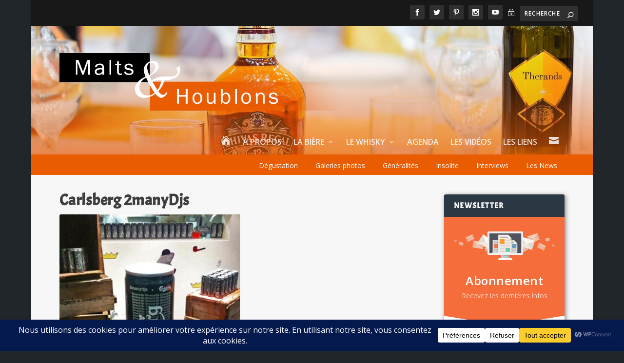

--- FILE ---
content_type: text/html; charset=UTF-8
request_url: https://maltsethoublons.com/tag/carlsberg-2manydjs/
body_size: 45405
content:
<!DOCTYPE html> <!--[if IE 6]><html id="ie6" dir="ltr" lang="fr-FR" prefix="og: https://ogp.me/ns#"> <![endif]--> <!--[if IE 7]><html id="ie7" dir="ltr" lang="fr-FR" prefix="og: https://ogp.me/ns#"> <![endif]--> <!--[if IE 8]><html id="ie8" dir="ltr" lang="fr-FR" prefix="og: https://ogp.me/ns#"> <![endif]--> <!--[if !(IE 6) | !(IE 7) | !(IE 8)  ]><!--><html dir="ltr" lang="fr-FR" prefix="og: https://ogp.me/ns#"> <!--<![endif]--><head>  <script defer src="[data-uri]"></script> <meta charset="UTF-8" /><meta http-equiv="X-UA-Compatible" content="IE=edge"><link rel="pingback" href="https://maltsethoublons.com/xmlrpc.php" /> <!--[if lt IE 9]> <script src="https://maltsethoublons.com/wp-content/themes/Extra/scripts/ext/html5.js" type="text/javascript"></script> <![endif]--> <script defer src="[data-uri]"></script> <title>Carlsberg 2manyDjs | Malts et Houblons, le webzine des amateurs de bière et de whisky</title><link rel="preconnect" href="https://fonts.gstatic.com" crossorigin /><meta name="robots" content="max-image-preview:large" /><link rel="canonical" href="https://maltsethoublons.com/tag/carlsberg-2manydjs/" /><meta name="generator" content="All in One SEO (AIOSEO) 4.9.2" /> <script type="application/ld+json" class="aioseo-schema">{"@context":"https:\/\/schema.org","@graph":[{"@type":"BreadcrumbList","@id":"https:\/\/maltsethoublons.com\/tag\/carlsberg-2manydjs\/#breadcrumblist","itemListElement":[{"@type":"ListItem","@id":"https:\/\/maltsethoublons.com#listItem","position":1,"name":"Home","item":"https:\/\/maltsethoublons.com","nextItem":{"@type":"ListItem","@id":"https:\/\/maltsethoublons.com\/tag\/carlsberg-2manydjs\/#listItem","name":"Carlsberg 2manyDjs"}},{"@type":"ListItem","@id":"https:\/\/maltsethoublons.com\/tag\/carlsberg-2manydjs\/#listItem","position":2,"name":"Carlsberg 2manyDjs","previousItem":{"@type":"ListItem","@id":"https:\/\/maltsethoublons.com#listItem","name":"Home"}}]},{"@type":"CollectionPage","@id":"https:\/\/maltsethoublons.com\/tag\/carlsberg-2manydjs\/#collectionpage","url":"https:\/\/maltsethoublons.com\/tag\/carlsberg-2manydjs\/","name":"Carlsberg 2manyDjs | Malts et Houblons, le webzine des amateurs de bi\u00e8re et de whisky","inLanguage":"fr-FR","isPartOf":{"@id":"https:\/\/maltsethoublons.com\/#website"},"breadcrumb":{"@id":"https:\/\/maltsethoublons.com\/tag\/carlsberg-2manydjs\/#breadcrumblist"}},{"@type":"Organization","@id":"https:\/\/maltsethoublons.com\/#organization","name":"Malts &amp; Houblons","description":"Toutes les infos pour les amateurs de bi\u00e8re et de whisky","url":"https:\/\/maltsethoublons.com\/","logo":{"@type":"ImageObject","url":"https:\/\/maltsethoublons.com\/wp-content\/uploads\/2020\/11\/Favicon-Malt.jpg","@id":"https:\/\/maltsethoublons.com\/tag\/carlsberg-2manydjs\/#organizationLogo","width":112,"height":112},"image":{"@id":"https:\/\/maltsethoublons.com\/tag\/carlsberg-2manydjs\/#organizationLogo"}},{"@type":"WebSite","@id":"https:\/\/maltsethoublons.com\/#website","url":"https:\/\/maltsethoublons.com\/","name":"Malts et Houblons, le webzine des amateurs de bi\u00e8re et de whisky","description":"Toutes les infos pour les amateurs de bi\u00e8re et de whisky","inLanguage":"fr-FR","publisher":{"@id":"https:\/\/maltsethoublons.com\/#organization"}}]}</script> <link rel='dns-prefetch' href='//fonts.googleapis.com' /><link rel="alternate" type="application/rss+xml" title="Malts et Houblons, le webzine des amateurs de bière et de whisky &raquo; Flux" href="https://maltsethoublons.com/feed/" /><link rel="alternate" type="application/rss+xml" title="Malts et Houblons, le webzine des amateurs de bière et de whisky &raquo; Flux des commentaires" href="https://maltsethoublons.com/comments/feed/" /><link rel="alternate" type="application/rss+xml" title="Malts et Houblons, le webzine des amateurs de bière et de whisky &raquo; Flux de l’étiquette Carlsberg 2manyDjs" href="https://maltsethoublons.com/tag/carlsberg-2manydjs/feed/" /> <script data-cfasync="false" data-wpfc-render="false">(function () {
			window.dataLayer = window.dataLayer || [];function gtag(){dataLayer.push(arguments);}

			// Set the developer ID.
			gtag('set', 'developer_id.dMmRkYz', true);

			// Set default consent state based on plugin settings.
			gtag('consent', 'default', {
				'ad_storage': 'denied',
				'analytics_storage': 'denied',
				'ad_user_data': 'denied',
				'ad_personalization': 'denied',
				'security_storage': 'granted',
				'functionality_storage': 'granted',
				'wait_for_update': 500,
			});
		})();</script>  <script src="//www.googletagmanager.com/gtag/js?id=G-PMCHNBT86Y"  data-cfasync="false" data-wpfc-render="false" type="text/javascript" async></script> <script data-cfasync="false" data-wpfc-render="false" type="text/javascript">var em_version = '8.11.1';
				var em_track_user = true;
				var em_no_track_reason = '';
								var ExactMetricsDefaultLocations = {"page_location":"https:\/\/maltsethoublons.com\/tag\/carlsberg-2manydjs\/"};
								if ( typeof ExactMetricsPrivacyGuardFilter === 'function' ) {
					var ExactMetricsLocations = (typeof ExactMetricsExcludeQuery === 'object') ? ExactMetricsPrivacyGuardFilter( ExactMetricsExcludeQuery ) : ExactMetricsPrivacyGuardFilter( ExactMetricsDefaultLocations );
				} else {
					var ExactMetricsLocations = (typeof ExactMetricsExcludeQuery === 'object') ? ExactMetricsExcludeQuery : ExactMetricsDefaultLocations;
				}

								var disableStrs = [
										'ga-disable-G-PMCHNBT86Y',
									];

				/* Function to detect opted out users */
				function __gtagTrackerIsOptedOut() {
					for (var index = 0; index < disableStrs.length; index++) {
						if (document.cookie.indexOf(disableStrs[index] + '=true') > -1) {
							return true;
						}
					}

					return false;
				}

				/* Disable tracking if the opt-out cookie exists. */
				if (__gtagTrackerIsOptedOut()) {
					for (var index = 0; index < disableStrs.length; index++) {
						window[disableStrs[index]] = true;
					}
				}

				/* Opt-out function */
				function __gtagTrackerOptout() {
					for (var index = 0; index < disableStrs.length; index++) {
						document.cookie = disableStrs[index] + '=true; expires=Thu, 31 Dec 2099 23:59:59 UTC; path=/';
						window[disableStrs[index]] = true;
					}
				}

				if ('undefined' === typeof gaOptout) {
					function gaOptout() {
						__gtagTrackerOptout();
					}
				}
								window.dataLayer = window.dataLayer || [];

				window.ExactMetricsDualTracker = {
					helpers: {},
					trackers: {},
				};
				if (em_track_user) {
					function __gtagDataLayer() {
						dataLayer.push(arguments);
					}

					function __gtagTracker(type, name, parameters) {
						if (!parameters) {
							parameters = {};
						}

						if (parameters.send_to) {
							__gtagDataLayer.apply(null, arguments);
							return;
						}

						if (type === 'event') {
														parameters.send_to = exactmetrics_frontend.v4_id;
							var hookName = name;
							if (typeof parameters['event_category'] !== 'undefined') {
								hookName = parameters['event_category'] + ':' + name;
							}

							if (typeof ExactMetricsDualTracker.trackers[hookName] !== 'undefined') {
								ExactMetricsDualTracker.trackers[hookName](parameters);
							} else {
								__gtagDataLayer('event', name, parameters);
							}
							
						} else {
							__gtagDataLayer.apply(null, arguments);
						}
					}

					__gtagTracker('js', new Date());
					__gtagTracker('set', {
						'developer_id.dNDMyYj': true,
											});
					if ( ExactMetricsLocations.page_location ) {
						__gtagTracker('set', ExactMetricsLocations);
					}
										__gtagTracker('config', 'G-PMCHNBT86Y', {"forceSSL":"true"} );
										window.gtag = __gtagTracker;										(function () {
						/* https://developers.google.com/analytics/devguides/collection/analyticsjs/ */
						/* ga and __gaTracker compatibility shim. */
						var noopfn = function () {
							return null;
						};
						var newtracker = function () {
							return new Tracker();
						};
						var Tracker = function () {
							return null;
						};
						var p = Tracker.prototype;
						p.get = noopfn;
						p.set = noopfn;
						p.send = function () {
							var args = Array.prototype.slice.call(arguments);
							args.unshift('send');
							__gaTracker.apply(null, args);
						};
						var __gaTracker = function () {
							var len = arguments.length;
							if (len === 0) {
								return;
							}
							var f = arguments[len - 1];
							if (typeof f !== 'object' || f === null || typeof f.hitCallback !== 'function') {
								if ('send' === arguments[0]) {
									var hitConverted, hitObject = false, action;
									if ('event' === arguments[1]) {
										if ('undefined' !== typeof arguments[3]) {
											hitObject = {
												'eventAction': arguments[3],
												'eventCategory': arguments[2],
												'eventLabel': arguments[4],
												'value': arguments[5] ? arguments[5] : 1,
											}
										}
									}
									if ('pageview' === arguments[1]) {
										if ('undefined' !== typeof arguments[2]) {
											hitObject = {
												'eventAction': 'page_view',
												'page_path': arguments[2],
											}
										}
									}
									if (typeof arguments[2] === 'object') {
										hitObject = arguments[2];
									}
									if (typeof arguments[5] === 'object') {
										Object.assign(hitObject, arguments[5]);
									}
									if ('undefined' !== typeof arguments[1].hitType) {
										hitObject = arguments[1];
										if ('pageview' === hitObject.hitType) {
											hitObject.eventAction = 'page_view';
										}
									}
									if (hitObject) {
										action = 'timing' === arguments[1].hitType ? 'timing_complete' : hitObject.eventAction;
										hitConverted = mapArgs(hitObject);
										__gtagTracker('event', action, hitConverted);
									}
								}
								return;
							}

							function mapArgs(args) {
								var arg, hit = {};
								var gaMap = {
									'eventCategory': 'event_category',
									'eventAction': 'event_action',
									'eventLabel': 'event_label',
									'eventValue': 'event_value',
									'nonInteraction': 'non_interaction',
									'timingCategory': 'event_category',
									'timingVar': 'name',
									'timingValue': 'value',
									'timingLabel': 'event_label',
									'page': 'page_path',
									'location': 'page_location',
									'title': 'page_title',
									'referrer' : 'page_referrer',
								};
								for (arg in args) {
																		if (!(!args.hasOwnProperty(arg) || !gaMap.hasOwnProperty(arg))) {
										hit[gaMap[arg]] = args[arg];
									} else {
										hit[arg] = args[arg];
									}
								}
								return hit;
							}

							try {
								f.hitCallback();
							} catch (ex) {
							}
						};
						__gaTracker.create = newtracker;
						__gaTracker.getByName = newtracker;
						__gaTracker.getAll = function () {
							return [];
						};
						__gaTracker.remove = noopfn;
						__gaTracker.loaded = true;
						window['__gaTracker'] = __gaTracker;
					})();
									} else {
										console.log("");
					(function () {
						function __gtagTracker() {
							return null;
						}

						window['__gtagTracker'] = __gtagTracker;
						window['gtag'] = __gtagTracker;
					})();
									}</script> <meta content="Extra-Simple is beautiful v.1.0" name="generator"/><link rel='stylesheet' id='mec-select2-style-css' href='https://maltsethoublons.com/wp-content/plugins/modern-events-calendar-lite/assets/packages/select2/select2.min.css?ver=7.29.0' type='text/css' media='all' /><link rel='stylesheet' id='mec-font-icons-css' href='https://maltsethoublons.com/wp-content/cache/autoptimize/css/autoptimize_single_a6133545808891995d376d84d0886139.css?ver=7.29.0' type='text/css' media='all' /><link rel='stylesheet' id='mec-frontend-style-css' href='https://maltsethoublons.com/wp-content/plugins/modern-events-calendar-lite/assets/css/frontend.min.css?ver=7.29.0' type='text/css' media='all' /><link rel='stylesheet' id='mec-tooltip-style-css' href='https://maltsethoublons.com/wp-content/cache/autoptimize/css/autoptimize_single_b15ef24270546e5fe896d3ea387ea134.css?ver=7.29.0' type='text/css' media='all' /><link rel='stylesheet' id='mec-tooltip-shadow-style-css' href='https://maltsethoublons.com/wp-content/plugins/modern-events-calendar-lite/assets/packages/tooltip/tooltipster-sideTip-shadow.min.css?ver=7.29.0' type='text/css' media='all' /><link rel='stylesheet' id='featherlight-css' href='https://maltsethoublons.com/wp-content/cache/autoptimize/css/autoptimize_single_513382a9289a46f26896cd7c42ae34dc.css?ver=7.29.0' type='text/css' media='all' /><link rel='stylesheet' id='mec-lity-style-css' href='https://maltsethoublons.com/wp-content/plugins/modern-events-calendar-lite/assets/packages/lity/lity.min.css?ver=7.29.0' type='text/css' media='all' /><link rel='stylesheet' id='mec-general-calendar-style-css' href='https://maltsethoublons.com/wp-content/cache/autoptimize/css/autoptimize_single_9672918567ade9e4391f6391ad3620d8.css?ver=7.29.0' type='text/css' media='all' /><link rel='stylesheet' id='wp-block-library-css' href='https://maltsethoublons.com/wp-includes/css/dist/block-library/style.min.css?ver=6.8.3' type='text/css' media='all' /><style id='wp-block-library-theme-inline-css' type='text/css'>.wp-block-audio :where(figcaption){color:#555;font-size:13px;text-align:center}.is-dark-theme .wp-block-audio :where(figcaption){color:#ffffffa6}.wp-block-audio{margin:0 0 1em}.wp-block-code{border:1px solid #ccc;border-radius:4px;font-family:Menlo,Consolas,monaco,monospace;padding:.8em 1em}.wp-block-embed :where(figcaption){color:#555;font-size:13px;text-align:center}.is-dark-theme .wp-block-embed :where(figcaption){color:#ffffffa6}.wp-block-embed{margin:0 0 1em}.blocks-gallery-caption{color:#555;font-size:13px;text-align:center}.is-dark-theme .blocks-gallery-caption{color:#ffffffa6}:root :where(.wp-block-image figcaption){color:#555;font-size:13px;text-align:center}.is-dark-theme :root :where(.wp-block-image figcaption){color:#ffffffa6}.wp-block-image{margin:0 0 1em}.wp-block-pullquote{border-bottom:4px solid;border-top:4px solid;color:currentColor;margin-bottom:1.75em}.wp-block-pullquote cite,.wp-block-pullquote footer,.wp-block-pullquote__citation{color:currentColor;font-size:.8125em;font-style:normal;text-transform:uppercase}.wp-block-quote{border-left:.25em solid;margin:0 0 1.75em;padding-left:1em}.wp-block-quote cite,.wp-block-quote footer{color:currentColor;font-size:.8125em;font-style:normal;position:relative}.wp-block-quote:where(.has-text-align-right){border-left:none;border-right:.25em solid;padding-left:0;padding-right:1em}.wp-block-quote:where(.has-text-align-center){border:none;padding-left:0}.wp-block-quote.is-large,.wp-block-quote.is-style-large,.wp-block-quote:where(.is-style-plain){border:none}.wp-block-search .wp-block-search__label{font-weight:700}.wp-block-search__button{border:1px solid #ccc;padding:.375em .625em}:where(.wp-block-group.has-background){padding:1.25em 2.375em}.wp-block-separator.has-css-opacity{opacity:.4}.wp-block-separator{border:none;border-bottom:2px solid;margin-left:auto;margin-right:auto}.wp-block-separator.has-alpha-channel-opacity{opacity:1}.wp-block-separator:not(.is-style-wide):not(.is-style-dots){width:100px}.wp-block-separator.has-background:not(.is-style-dots){border-bottom:none;height:1px}.wp-block-separator.has-background:not(.is-style-wide):not(.is-style-dots){height:2px}.wp-block-table{margin:0 0 1em}.wp-block-table td,.wp-block-table th{word-break:normal}.wp-block-table :where(figcaption){color:#555;font-size:13px;text-align:center}.is-dark-theme .wp-block-table :where(figcaption){color:#ffffffa6}.wp-block-video :where(figcaption){color:#555;font-size:13px;text-align:center}.is-dark-theme .wp-block-video :where(figcaption){color:#ffffffa6}.wp-block-video{margin:0 0 1em}:root :where(.wp-block-template-part.has-background){margin-bottom:0;margin-top:0;padding:1.25em 2.375em}</style><link rel='stylesheet' id='aioseo/css/src/vue/standalone/blocks/table-of-contents/global.scss-css' href='https://maltsethoublons.com/wp-content/cache/autoptimize/css/autoptimize_single_8aeaa129c1f80e6e5dbaa329351d1482.css?ver=4.9.2' type='text/css' media='all' /><style id='global-styles-inline-css' type='text/css'>:root{--wp--preset--aspect-ratio--square: 1;--wp--preset--aspect-ratio--4-3: 4/3;--wp--preset--aspect-ratio--3-4: 3/4;--wp--preset--aspect-ratio--3-2: 3/2;--wp--preset--aspect-ratio--2-3: 2/3;--wp--preset--aspect-ratio--16-9: 16/9;--wp--preset--aspect-ratio--9-16: 9/16;--wp--preset--color--black: #000000;--wp--preset--color--cyan-bluish-gray: #abb8c3;--wp--preset--color--white: #ffffff;--wp--preset--color--pale-pink: #f78da7;--wp--preset--color--vivid-red: #cf2e2e;--wp--preset--color--luminous-vivid-orange: #ff6900;--wp--preset--color--luminous-vivid-amber: #fcb900;--wp--preset--color--light-green-cyan: #7bdcb5;--wp--preset--color--vivid-green-cyan: #00d084;--wp--preset--color--pale-cyan-blue: #8ed1fc;--wp--preset--color--vivid-cyan-blue: #0693e3;--wp--preset--color--vivid-purple: #9b51e0;--wp--preset--gradient--vivid-cyan-blue-to-vivid-purple: linear-gradient(135deg,rgba(6,147,227,1) 0%,rgb(155,81,224) 100%);--wp--preset--gradient--light-green-cyan-to-vivid-green-cyan: linear-gradient(135deg,rgb(122,220,180) 0%,rgb(0,208,130) 100%);--wp--preset--gradient--luminous-vivid-amber-to-luminous-vivid-orange: linear-gradient(135deg,rgba(252,185,0,1) 0%,rgba(255,105,0,1) 100%);--wp--preset--gradient--luminous-vivid-orange-to-vivid-red: linear-gradient(135deg,rgba(255,105,0,1) 0%,rgb(207,46,46) 100%);--wp--preset--gradient--very-light-gray-to-cyan-bluish-gray: linear-gradient(135deg,rgb(238,238,238) 0%,rgb(169,184,195) 100%);--wp--preset--gradient--cool-to-warm-spectrum: linear-gradient(135deg,rgb(74,234,220) 0%,rgb(151,120,209) 20%,rgb(207,42,186) 40%,rgb(238,44,130) 60%,rgb(251,105,98) 80%,rgb(254,248,76) 100%);--wp--preset--gradient--blush-light-purple: linear-gradient(135deg,rgb(255,206,236) 0%,rgb(152,150,240) 100%);--wp--preset--gradient--blush-bordeaux: linear-gradient(135deg,rgb(254,205,165) 0%,rgb(254,45,45) 50%,rgb(107,0,62) 100%);--wp--preset--gradient--luminous-dusk: linear-gradient(135deg,rgb(255,203,112) 0%,rgb(199,81,192) 50%,rgb(65,88,208) 100%);--wp--preset--gradient--pale-ocean: linear-gradient(135deg,rgb(255,245,203) 0%,rgb(182,227,212) 50%,rgb(51,167,181) 100%);--wp--preset--gradient--electric-grass: linear-gradient(135deg,rgb(202,248,128) 0%,rgb(113,206,126) 100%);--wp--preset--gradient--midnight: linear-gradient(135deg,rgb(2,3,129) 0%,rgb(40,116,252) 100%);--wp--preset--font-size--small: 13px;--wp--preset--font-size--medium: 20px;--wp--preset--font-size--large: 36px;--wp--preset--font-size--x-large: 42px;--wp--preset--spacing--20: 0.44rem;--wp--preset--spacing--30: 0.67rem;--wp--preset--spacing--40: 1rem;--wp--preset--spacing--50: 1.5rem;--wp--preset--spacing--60: 2.25rem;--wp--preset--spacing--70: 3.38rem;--wp--preset--spacing--80: 5.06rem;--wp--preset--shadow--natural: 6px 6px 9px rgba(0, 0, 0, 0.2);--wp--preset--shadow--deep: 12px 12px 50px rgba(0, 0, 0, 0.4);--wp--preset--shadow--sharp: 6px 6px 0px rgba(0, 0, 0, 0.2);--wp--preset--shadow--outlined: 6px 6px 0px -3px rgba(255, 255, 255, 1), 6px 6px rgba(0, 0, 0, 1);--wp--preset--shadow--crisp: 6px 6px 0px rgba(0, 0, 0, 1);}:root { --wp--style--global--content-size: 856px;--wp--style--global--wide-size: 1280px; }:where(body) { margin: 0; }.wp-site-blocks > .alignleft { float: left; margin-right: 2em; }.wp-site-blocks > .alignright { float: right; margin-left: 2em; }.wp-site-blocks > .aligncenter { justify-content: center; margin-left: auto; margin-right: auto; }:where(.is-layout-flex){gap: 0.5em;}:where(.is-layout-grid){gap: 0.5em;}.is-layout-flow > .alignleft{float: left;margin-inline-start: 0;margin-inline-end: 2em;}.is-layout-flow > .alignright{float: right;margin-inline-start: 2em;margin-inline-end: 0;}.is-layout-flow > .aligncenter{margin-left: auto !important;margin-right: auto !important;}.is-layout-constrained > .alignleft{float: left;margin-inline-start: 0;margin-inline-end: 2em;}.is-layout-constrained > .alignright{float: right;margin-inline-start: 2em;margin-inline-end: 0;}.is-layout-constrained > .aligncenter{margin-left: auto !important;margin-right: auto !important;}.is-layout-constrained > :where(:not(.alignleft):not(.alignright):not(.alignfull)){max-width: var(--wp--style--global--content-size);margin-left: auto !important;margin-right: auto !important;}.is-layout-constrained > .alignwide{max-width: var(--wp--style--global--wide-size);}body .is-layout-flex{display: flex;}.is-layout-flex{flex-wrap: wrap;align-items: center;}.is-layout-flex > :is(*, div){margin: 0;}body .is-layout-grid{display: grid;}.is-layout-grid > :is(*, div){margin: 0;}body{padding-top: 0px;padding-right: 0px;padding-bottom: 0px;padding-left: 0px;}:root :where(.wp-element-button, .wp-block-button__link){background-color: #32373c;border-width: 0;color: #fff;font-family: inherit;font-size: inherit;line-height: inherit;padding: calc(0.667em + 2px) calc(1.333em + 2px);text-decoration: none;}.has-black-color{color: var(--wp--preset--color--black) !important;}.has-cyan-bluish-gray-color{color: var(--wp--preset--color--cyan-bluish-gray) !important;}.has-white-color{color: var(--wp--preset--color--white) !important;}.has-pale-pink-color{color: var(--wp--preset--color--pale-pink) !important;}.has-vivid-red-color{color: var(--wp--preset--color--vivid-red) !important;}.has-luminous-vivid-orange-color{color: var(--wp--preset--color--luminous-vivid-orange) !important;}.has-luminous-vivid-amber-color{color: var(--wp--preset--color--luminous-vivid-amber) !important;}.has-light-green-cyan-color{color: var(--wp--preset--color--light-green-cyan) !important;}.has-vivid-green-cyan-color{color: var(--wp--preset--color--vivid-green-cyan) !important;}.has-pale-cyan-blue-color{color: var(--wp--preset--color--pale-cyan-blue) !important;}.has-vivid-cyan-blue-color{color: var(--wp--preset--color--vivid-cyan-blue) !important;}.has-vivid-purple-color{color: var(--wp--preset--color--vivid-purple) !important;}.has-black-background-color{background-color: var(--wp--preset--color--black) !important;}.has-cyan-bluish-gray-background-color{background-color: var(--wp--preset--color--cyan-bluish-gray) !important;}.has-white-background-color{background-color: var(--wp--preset--color--white) !important;}.has-pale-pink-background-color{background-color: var(--wp--preset--color--pale-pink) !important;}.has-vivid-red-background-color{background-color: var(--wp--preset--color--vivid-red) !important;}.has-luminous-vivid-orange-background-color{background-color: var(--wp--preset--color--luminous-vivid-orange) !important;}.has-luminous-vivid-amber-background-color{background-color: var(--wp--preset--color--luminous-vivid-amber) !important;}.has-light-green-cyan-background-color{background-color: var(--wp--preset--color--light-green-cyan) !important;}.has-vivid-green-cyan-background-color{background-color: var(--wp--preset--color--vivid-green-cyan) !important;}.has-pale-cyan-blue-background-color{background-color: var(--wp--preset--color--pale-cyan-blue) !important;}.has-vivid-cyan-blue-background-color{background-color: var(--wp--preset--color--vivid-cyan-blue) !important;}.has-vivid-purple-background-color{background-color: var(--wp--preset--color--vivid-purple) !important;}.has-black-border-color{border-color: var(--wp--preset--color--black) !important;}.has-cyan-bluish-gray-border-color{border-color: var(--wp--preset--color--cyan-bluish-gray) !important;}.has-white-border-color{border-color: var(--wp--preset--color--white) !important;}.has-pale-pink-border-color{border-color: var(--wp--preset--color--pale-pink) !important;}.has-vivid-red-border-color{border-color: var(--wp--preset--color--vivid-red) !important;}.has-luminous-vivid-orange-border-color{border-color: var(--wp--preset--color--luminous-vivid-orange) !important;}.has-luminous-vivid-amber-border-color{border-color: var(--wp--preset--color--luminous-vivid-amber) !important;}.has-light-green-cyan-border-color{border-color: var(--wp--preset--color--light-green-cyan) !important;}.has-vivid-green-cyan-border-color{border-color: var(--wp--preset--color--vivid-green-cyan) !important;}.has-pale-cyan-blue-border-color{border-color: var(--wp--preset--color--pale-cyan-blue) !important;}.has-vivid-cyan-blue-border-color{border-color: var(--wp--preset--color--vivid-cyan-blue) !important;}.has-vivid-purple-border-color{border-color: var(--wp--preset--color--vivid-purple) !important;}.has-vivid-cyan-blue-to-vivid-purple-gradient-background{background: var(--wp--preset--gradient--vivid-cyan-blue-to-vivid-purple) !important;}.has-light-green-cyan-to-vivid-green-cyan-gradient-background{background: var(--wp--preset--gradient--light-green-cyan-to-vivid-green-cyan) !important;}.has-luminous-vivid-amber-to-luminous-vivid-orange-gradient-background{background: var(--wp--preset--gradient--luminous-vivid-amber-to-luminous-vivid-orange) !important;}.has-luminous-vivid-orange-to-vivid-red-gradient-background{background: var(--wp--preset--gradient--luminous-vivid-orange-to-vivid-red) !important;}.has-very-light-gray-to-cyan-bluish-gray-gradient-background{background: var(--wp--preset--gradient--very-light-gray-to-cyan-bluish-gray) !important;}.has-cool-to-warm-spectrum-gradient-background{background: var(--wp--preset--gradient--cool-to-warm-spectrum) !important;}.has-blush-light-purple-gradient-background{background: var(--wp--preset--gradient--blush-light-purple) !important;}.has-blush-bordeaux-gradient-background{background: var(--wp--preset--gradient--blush-bordeaux) !important;}.has-luminous-dusk-gradient-background{background: var(--wp--preset--gradient--luminous-dusk) !important;}.has-pale-ocean-gradient-background{background: var(--wp--preset--gradient--pale-ocean) !important;}.has-electric-grass-gradient-background{background: var(--wp--preset--gradient--electric-grass) !important;}.has-midnight-gradient-background{background: var(--wp--preset--gradient--midnight) !important;}.has-small-font-size{font-size: var(--wp--preset--font-size--small) !important;}.has-medium-font-size{font-size: var(--wp--preset--font-size--medium) !important;}.has-large-font-size{font-size: var(--wp--preset--font-size--large) !important;}.has-x-large-font-size{font-size: var(--wp--preset--font-size--x-large) !important;}
:where(.wp-block-post-template.is-layout-flex){gap: 1.25em;}:where(.wp-block-post-template.is-layout-grid){gap: 1.25em;}
:where(.wp-block-columns.is-layout-flex){gap: 2em;}:where(.wp-block-columns.is-layout-grid){gap: 2em;}
:root :where(.wp-block-pullquote){font-size: 1.5em;line-height: 1.6;}</style><link rel='stylesheet' id='wp-polls-css' href='https://maltsethoublons.com/wp-content/cache/autoptimize/css/autoptimize_single_e619fed4db9cedec2065f006d5b63713.css?ver=2.77.3' type='text/css' media='all' /><style id='wp-polls-inline-css' type='text/css'>.wp-polls .pollbar {
	margin: 1px;
	font-size: 6px;
	line-height: 8px;
	height: 8px;
	background: #e95c02;
	border: 1px solid #c8c8c8;
}</style><link rel='stylesheet' id='extra-fonts-css' href='https://fonts.googleapis.com/css?family=Open+Sans:300italic,400italic,600italic,700italic,800italic,400,300,600,700,800&#038;subset=latin,latin-ext' type='text/css' media='all' /><link rel='stylesheet' id='extra-style-parent-css' href='https://maltsethoublons.com/wp-content/themes/Extra/style.min.css?ver=4.27.4' type='text/css' media='all' /><style id='extra-dynamic-critical-inline-css' type='text/css'>@font-face{font-family:ETmodules;font-display:block;src:url(//maltsethoublons.com/wp-content/themes/Extra/core/admin/fonts/modules/all/modules.eot);src:url(//maltsethoublons.com/wp-content/themes/Extra/core/admin/fonts/modules/all/modules.eot?#iefix) format("embedded-opentype"),url(//maltsethoublons.com/wp-content/themes/Extra/core/admin/fonts/modules/all/modules.woff) format("woff"),url(//maltsethoublons.com/wp-content/themes/Extra/core/admin/fonts/modules/all/modules.ttf) format("truetype"),url(//maltsethoublons.com/wp-content/themes/Extra/core/admin/fonts/modules/all/modules.svg#ETmodules) format("svg");font-weight:400;font-style:normal}
.et_audio_content,.et_link_content,.et_quote_content{background-color:#2ea3f2}.et_pb_post .et-pb-controllers a{margin-bottom:10px}.format-gallery .et-pb-controllers{bottom:0}.et_pb_blog_grid .et_audio_content{margin-bottom:19px}.et_pb_row .et_pb_blog_grid .et_pb_post .et_pb_slide{min-height:180px}.et_audio_content .wp-block-audio{margin:0;padding:0}.et_audio_content h2{line-height:44px}.et_pb_column_1_2 .et_audio_content h2,.et_pb_column_1_3 .et_audio_content h2,.et_pb_column_1_4 .et_audio_content h2,.et_pb_column_1_5 .et_audio_content h2,.et_pb_column_1_6 .et_audio_content h2,.et_pb_column_2_5 .et_audio_content h2,.et_pb_column_3_5 .et_audio_content h2,.et_pb_column_3_8 .et_audio_content h2{margin-bottom:9px;margin-top:0}.et_pb_column_1_2 .et_audio_content,.et_pb_column_3_5 .et_audio_content{padding:35px 40px}.et_pb_column_1_2 .et_audio_content h2,.et_pb_column_3_5 .et_audio_content h2{line-height:32px}.et_pb_column_1_3 .et_audio_content,.et_pb_column_1_4 .et_audio_content,.et_pb_column_1_5 .et_audio_content,.et_pb_column_1_6 .et_audio_content,.et_pb_column_2_5 .et_audio_content,.et_pb_column_3_8 .et_audio_content{padding:35px 20px}.et_pb_column_1_3 .et_audio_content h2,.et_pb_column_1_4 .et_audio_content h2,.et_pb_column_1_5 .et_audio_content h2,.et_pb_column_1_6 .et_audio_content h2,.et_pb_column_2_5 .et_audio_content h2,.et_pb_column_3_8 .et_audio_content h2{font-size:18px;line-height:26px}article.et_pb_has_overlay .et_pb_blog_image_container{position:relative}.et_pb_post>.et_main_video_container{position:relative;margin-bottom:30px}.et_pb_post .et_pb_video_overlay .et_pb_video_play{color:#fff}.et_pb_post .et_pb_video_overlay_hover:hover{background:rgba(0,0,0,.6)}.et_audio_content,.et_link_content,.et_quote_content{text-align:center;word-wrap:break-word;position:relative;padding:50px 60px}.et_audio_content h2,.et_link_content a.et_link_main_url,.et_link_content h2,.et_quote_content blockquote cite,.et_quote_content blockquote p{color:#fff!important}.et_quote_main_link{position:absolute;text-indent:-9999px;width:100%;height:100%;display:block;top:0;left:0}.et_quote_content blockquote{padding:0;margin:0;border:none}.et_audio_content h2,.et_link_content h2,.et_quote_content blockquote p{margin-top:0}.et_audio_content h2{margin-bottom:20px}.et_audio_content h2,.et_link_content h2,.et_quote_content blockquote p{line-height:44px}.et_link_content a.et_link_main_url,.et_quote_content blockquote cite{font-size:18px;font-weight:200}.et_quote_content blockquote cite{font-style:normal}.et_pb_column_2_3 .et_quote_content{padding:50px 42px 45px}.et_pb_column_2_3 .et_audio_content,.et_pb_column_2_3 .et_link_content{padding:40px 40px 45px}.et_pb_column_1_2 .et_audio_content,.et_pb_column_1_2 .et_link_content,.et_pb_column_1_2 .et_quote_content,.et_pb_column_3_5 .et_audio_content,.et_pb_column_3_5 .et_link_content,.et_pb_column_3_5 .et_quote_content{padding:35px 40px}.et_pb_column_1_2 .et_quote_content blockquote p,.et_pb_column_3_5 .et_quote_content blockquote p{font-size:26px;line-height:32px}.et_pb_column_1_2 .et_audio_content h2,.et_pb_column_1_2 .et_link_content h2,.et_pb_column_3_5 .et_audio_content h2,.et_pb_column_3_5 .et_link_content h2{line-height:32px}.et_pb_column_1_2 .et_link_content a.et_link_main_url,.et_pb_column_1_2 .et_quote_content blockquote cite,.et_pb_column_3_5 .et_link_content a.et_link_main_url,.et_pb_column_3_5 .et_quote_content blockquote cite{font-size:14px}.et_pb_column_1_3 .et_quote_content,.et_pb_column_1_4 .et_quote_content,.et_pb_column_1_5 .et_quote_content,.et_pb_column_1_6 .et_quote_content,.et_pb_column_2_5 .et_quote_content,.et_pb_column_3_8 .et_quote_content{padding:35px 30px 32px}.et_pb_column_1_3 .et_audio_content,.et_pb_column_1_3 .et_link_content,.et_pb_column_1_4 .et_audio_content,.et_pb_column_1_4 .et_link_content,.et_pb_column_1_5 .et_audio_content,.et_pb_column_1_5 .et_link_content,.et_pb_column_1_6 .et_audio_content,.et_pb_column_1_6 .et_link_content,.et_pb_column_2_5 .et_audio_content,.et_pb_column_2_5 .et_link_content,.et_pb_column_3_8 .et_audio_content,.et_pb_column_3_8 .et_link_content{padding:35px 20px}.et_pb_column_1_3 .et_audio_content h2,.et_pb_column_1_3 .et_link_content h2,.et_pb_column_1_3 .et_quote_content blockquote p,.et_pb_column_1_4 .et_audio_content h2,.et_pb_column_1_4 .et_link_content h2,.et_pb_column_1_4 .et_quote_content blockquote p,.et_pb_column_1_5 .et_audio_content h2,.et_pb_column_1_5 .et_link_content h2,.et_pb_column_1_5 .et_quote_content blockquote p,.et_pb_column_1_6 .et_audio_content h2,.et_pb_column_1_6 .et_link_content h2,.et_pb_column_1_6 .et_quote_content blockquote p,.et_pb_column_2_5 .et_audio_content h2,.et_pb_column_2_5 .et_link_content h2,.et_pb_column_2_5 .et_quote_content blockquote p,.et_pb_column_3_8 .et_audio_content h2,.et_pb_column_3_8 .et_link_content h2,.et_pb_column_3_8 .et_quote_content blockquote p{font-size:18px;line-height:26px}.et_pb_column_1_3 .et_link_content a.et_link_main_url,.et_pb_column_1_3 .et_quote_content blockquote cite,.et_pb_column_1_4 .et_link_content a.et_link_main_url,.et_pb_column_1_4 .et_quote_content blockquote cite,.et_pb_column_1_5 .et_link_content a.et_link_main_url,.et_pb_column_1_5 .et_quote_content blockquote cite,.et_pb_column_1_6 .et_link_content a.et_link_main_url,.et_pb_column_1_6 .et_quote_content blockquote cite,.et_pb_column_2_5 .et_link_content a.et_link_main_url,.et_pb_column_2_5 .et_quote_content blockquote cite,.et_pb_column_3_8 .et_link_content a.et_link_main_url,.et_pb_column_3_8 .et_quote_content blockquote cite{font-size:14px}.et_pb_post .et_pb_gallery_post_type .et_pb_slide{min-height:500px;background-size:cover!important;background-position:top}.format-gallery .et_pb_slider.gallery-not-found .et_pb_slide{box-shadow:inset 0 0 10px rgba(0,0,0,.1)}.format-gallery .et_pb_slider:hover .et-pb-arrow-prev{left:0}.format-gallery .et_pb_slider:hover .et-pb-arrow-next{right:0}.et_pb_post>.et_pb_slider{margin-bottom:30px}.et_pb_column_3_4 .et_pb_post .et_pb_slide{min-height:442px}.et_pb_column_2_3 .et_pb_post .et_pb_slide{min-height:390px}.et_pb_column_1_2 .et_pb_post .et_pb_slide,.et_pb_column_3_5 .et_pb_post .et_pb_slide{min-height:284px}.et_pb_column_1_3 .et_pb_post .et_pb_slide,.et_pb_column_2_5 .et_pb_post .et_pb_slide,.et_pb_column_3_8 .et_pb_post .et_pb_slide{min-height:180px}.et_pb_column_1_4 .et_pb_post .et_pb_slide,.et_pb_column_1_5 .et_pb_post .et_pb_slide,.et_pb_column_1_6 .et_pb_post .et_pb_slide{min-height:125px}.et_pb_portfolio.et_pb_section_parallax .pagination,.et_pb_portfolio.et_pb_section_video .pagination,.et_pb_portfolio_grid.et_pb_section_parallax .pagination,.et_pb_portfolio_grid.et_pb_section_video .pagination{position:relative}.et_pb_bg_layout_light .et_pb_post .post-meta,.et_pb_bg_layout_light .et_pb_post .post-meta a,.et_pb_bg_layout_light .et_pb_post p{color:#666}.et_pb_bg_layout_dark .et_pb_post .post-meta,.et_pb_bg_layout_dark .et_pb_post .post-meta a,.et_pb_bg_layout_dark .et_pb_post p{color:inherit}.et_pb_text_color_dark .et_audio_content h2,.et_pb_text_color_dark .et_link_content a.et_link_main_url,.et_pb_text_color_dark .et_link_content h2,.et_pb_text_color_dark .et_quote_content blockquote cite,.et_pb_text_color_dark .et_quote_content blockquote p{color:#666!important}.et_pb_text_color_dark.et_audio_content h2,.et_pb_text_color_dark.et_link_content a.et_link_main_url,.et_pb_text_color_dark.et_link_content h2,.et_pb_text_color_dark.et_quote_content blockquote cite,.et_pb_text_color_dark.et_quote_content blockquote p{color:#bbb!important}.et_pb_text_color_dark.et_audio_content,.et_pb_text_color_dark.et_link_content,.et_pb_text_color_dark.et_quote_content{background-color:#e8e8e8}@media (min-width:981px) and (max-width:1100px){.et_quote_content{padding:50px 70px 45px}.et_pb_column_2_3 .et_quote_content{padding:50px 50px 45px}.et_pb_column_1_2 .et_quote_content,.et_pb_column_3_5 .et_quote_content{padding:35px 47px 30px}.et_pb_column_1_3 .et_quote_content,.et_pb_column_1_4 .et_quote_content,.et_pb_column_1_5 .et_quote_content,.et_pb_column_1_6 .et_quote_content,.et_pb_column_2_5 .et_quote_content,.et_pb_column_3_8 .et_quote_content{padding:35px 25px 32px}.et_pb_column_4_4 .et_pb_post .et_pb_slide{min-height:534px}.et_pb_column_3_4 .et_pb_post .et_pb_slide{min-height:392px}.et_pb_column_2_3 .et_pb_post .et_pb_slide{min-height:345px}.et_pb_column_1_2 .et_pb_post .et_pb_slide,.et_pb_column_3_5 .et_pb_post .et_pb_slide{min-height:250px}.et_pb_column_1_3 .et_pb_post .et_pb_slide,.et_pb_column_2_5 .et_pb_post .et_pb_slide,.et_pb_column_3_8 .et_pb_post .et_pb_slide{min-height:155px}.et_pb_column_1_4 .et_pb_post .et_pb_slide,.et_pb_column_1_5 .et_pb_post .et_pb_slide,.et_pb_column_1_6 .et_pb_post .et_pb_slide{min-height:108px}}@media (max-width:980px){.et_pb_bg_layout_dark_tablet .et_audio_content h2{color:#fff!important}.et_pb_text_color_dark_tablet.et_audio_content h2{color:#bbb!important}.et_pb_text_color_dark_tablet.et_audio_content{background-color:#e8e8e8}.et_pb_bg_layout_dark_tablet .et_audio_content h2,.et_pb_bg_layout_dark_tablet .et_link_content a.et_link_main_url,.et_pb_bg_layout_dark_tablet .et_link_content h2,.et_pb_bg_layout_dark_tablet .et_quote_content blockquote cite,.et_pb_bg_layout_dark_tablet .et_quote_content blockquote p{color:#fff!important}.et_pb_text_color_dark_tablet .et_audio_content h2,.et_pb_text_color_dark_tablet .et_link_content a.et_link_main_url,.et_pb_text_color_dark_tablet .et_link_content h2,.et_pb_text_color_dark_tablet .et_quote_content blockquote cite,.et_pb_text_color_dark_tablet .et_quote_content blockquote p{color:#666!important}.et_pb_text_color_dark_tablet.et_audio_content h2,.et_pb_text_color_dark_tablet.et_link_content a.et_link_main_url,.et_pb_text_color_dark_tablet.et_link_content h2,.et_pb_text_color_dark_tablet.et_quote_content blockquote cite,.et_pb_text_color_dark_tablet.et_quote_content blockquote p{color:#bbb!important}.et_pb_text_color_dark_tablet.et_audio_content,.et_pb_text_color_dark_tablet.et_link_content,.et_pb_text_color_dark_tablet.et_quote_content{background-color:#e8e8e8}}@media (min-width:768px) and (max-width:980px){.et_audio_content h2{font-size:26px!important;line-height:44px!important;margin-bottom:24px!important}.et_pb_post>.et_pb_gallery_post_type>.et_pb_slides>.et_pb_slide{min-height:384px!important}.et_quote_content{padding:50px 43px 45px!important}.et_quote_content blockquote p{font-size:26px!important;line-height:44px!important}.et_quote_content blockquote cite{font-size:18px!important}.et_link_content{padding:40px 40px 45px}.et_link_content h2{font-size:26px!important;line-height:44px!important}.et_link_content a.et_link_main_url{font-size:18px!important}}@media (max-width:767px){.et_audio_content h2,.et_link_content h2,.et_quote_content,.et_quote_content blockquote p{font-size:20px!important;line-height:26px!important}.et_audio_content,.et_link_content{padding:35px 20px!important}.et_audio_content h2{margin-bottom:9px!important}.et_pb_bg_layout_dark_phone .et_audio_content h2{color:#fff!important}.et_pb_text_color_dark_phone.et_audio_content{background-color:#e8e8e8}.et_link_content a.et_link_main_url,.et_quote_content blockquote cite{font-size:14px!important}.format-gallery .et-pb-controllers{height:auto}.et_pb_post>.et_pb_gallery_post_type>.et_pb_slides>.et_pb_slide{min-height:222px!important}.et_pb_bg_layout_dark_phone .et_audio_content h2,.et_pb_bg_layout_dark_phone .et_link_content a.et_link_main_url,.et_pb_bg_layout_dark_phone .et_link_content h2,.et_pb_bg_layout_dark_phone .et_quote_content blockquote cite,.et_pb_bg_layout_dark_phone .et_quote_content blockquote p{color:#fff!important}.et_pb_text_color_dark_phone .et_audio_content h2,.et_pb_text_color_dark_phone .et_link_content a.et_link_main_url,.et_pb_text_color_dark_phone .et_link_content h2,.et_pb_text_color_dark_phone .et_quote_content blockquote cite,.et_pb_text_color_dark_phone .et_quote_content blockquote p{color:#666!important}.et_pb_text_color_dark_phone.et_audio_content h2,.et_pb_text_color_dark_phone.et_link_content a.et_link_main_url,.et_pb_text_color_dark_phone.et_link_content h2,.et_pb_text_color_dark_phone.et_quote_content blockquote cite,.et_pb_text_color_dark_phone.et_quote_content blockquote p{color:#bbb!important}.et_pb_text_color_dark_phone.et_audio_content,.et_pb_text_color_dark_phone.et_link_content,.et_pb_text_color_dark_phone.et_quote_content{background-color:#e8e8e8}}@media (max-width:479px){.et_pb_column_1_2 .et_pb_carousel_item .et_pb_video_play,.et_pb_column_1_3 .et_pb_carousel_item .et_pb_video_play,.et_pb_column_2_3 .et_pb_carousel_item .et_pb_video_play,.et_pb_column_2_5 .et_pb_carousel_item .et_pb_video_play,.et_pb_column_3_5 .et_pb_carousel_item .et_pb_video_play,.et_pb_column_3_8 .et_pb_carousel_item .et_pb_video_play{font-size:1.5rem;line-height:1.5rem;margin-left:-.75rem;margin-top:-.75rem}.et_audio_content,.et_quote_content{padding:35px 20px!important}.et_pb_post>.et_pb_gallery_post_type>.et_pb_slides>.et_pb_slide{min-height:156px!important}}.et_full_width_page .et_gallery_item{float:left;width:20.875%;margin:0 5.5% 5.5% 0}.et_full_width_page .et_gallery_item:nth-child(3n){margin-right:5.5%}.et_full_width_page .et_gallery_item:nth-child(3n+1){clear:none}.et_full_width_page .et_gallery_item:nth-child(4n){margin-right:0}.et_full_width_page .et_gallery_item:nth-child(4n+1){clear:both}
.et_pb_slider{position:relative;overflow:hidden}.et_pb_slide{padding:0 6%;background-size:cover;background-position:50%;background-repeat:no-repeat}.et_pb_slider .et_pb_slide{display:none;float:left;margin-right:-100%;position:relative;width:100%;text-align:center;list-style:none!important;background-position:50%;background-size:100%;background-size:cover}.et_pb_slider .et_pb_slide:first-child{display:list-item}.et-pb-controllers{position:absolute;bottom:20px;left:0;width:100%;text-align:center;z-index:10}.et-pb-controllers a{display:inline-block;background-color:hsla(0,0%,100%,.5);text-indent:-9999px;border-radius:7px;width:7px;height:7px;margin-right:10px;padding:0;opacity:.5}.et-pb-controllers .et-pb-active-control{opacity:1}.et-pb-controllers a:last-child{margin-right:0}.et-pb-controllers .et-pb-active-control{background-color:#fff}.et_pb_slides .et_pb_temp_slide{display:block}.et_pb_slides:after{content:"";display:block;clear:both;visibility:hidden;line-height:0;height:0;width:0}@media (max-width:980px){.et_pb_bg_layout_light_tablet .et-pb-controllers .et-pb-active-control{background-color:#333}.et_pb_bg_layout_light_tablet .et-pb-controllers a{background-color:rgba(0,0,0,.3)}.et_pb_bg_layout_light_tablet .et_pb_slide_content{color:#333}.et_pb_bg_layout_dark_tablet .et_pb_slide_description{text-shadow:0 1px 3px rgba(0,0,0,.3)}.et_pb_bg_layout_dark_tablet .et_pb_slide_content{color:#fff}.et_pb_bg_layout_dark_tablet .et-pb-controllers .et-pb-active-control{background-color:#fff}.et_pb_bg_layout_dark_tablet .et-pb-controllers a{background-color:hsla(0,0%,100%,.5)}}@media (max-width:767px){.et-pb-controllers{position:absolute;bottom:5%;left:0;width:100%;text-align:center;z-index:10;height:14px}.et_transparent_nav .et_pb_section:first-child .et-pb-controllers{bottom:18px}.et_pb_bg_layout_light_phone.et_pb_slider_with_overlay .et_pb_slide_overlay_container,.et_pb_bg_layout_light_phone.et_pb_slider_with_text_overlay .et_pb_text_overlay_wrapper{background-color:hsla(0,0%,100%,.9)}.et_pb_bg_layout_light_phone .et-pb-controllers .et-pb-active-control{background-color:#333}.et_pb_bg_layout_dark_phone.et_pb_slider_with_overlay .et_pb_slide_overlay_container,.et_pb_bg_layout_dark_phone.et_pb_slider_with_text_overlay .et_pb_text_overlay_wrapper,.et_pb_bg_layout_light_phone .et-pb-controllers a{background-color:rgba(0,0,0,.3)}.et_pb_bg_layout_dark_phone .et-pb-controllers .et-pb-active-control{background-color:#fff}.et_pb_bg_layout_dark_phone .et-pb-controllers a{background-color:hsla(0,0%,100%,.5)}}.et_mobile_device .et_pb_slider_parallax .et_pb_slide,.et_mobile_device .et_pb_slides .et_parallax_bg.et_pb_parallax_css{background-attachment:scroll}
.et-pb-arrow-next,.et-pb-arrow-prev{position:absolute;top:50%;z-index:100;font-size:48px;color:#fff;margin-top:-24px;transition:all .2s ease-in-out;opacity:0}.et_pb_bg_layout_light .et-pb-arrow-next,.et_pb_bg_layout_light .et-pb-arrow-prev{color:#333}.et_pb_slider:hover .et-pb-arrow-prev{left:22px;opacity:1}.et_pb_slider:hover .et-pb-arrow-next{right:22px;opacity:1}.et_pb_bg_layout_light .et-pb-controllers .et-pb-active-control{background-color:#333}.et_pb_bg_layout_light .et-pb-controllers a{background-color:rgba(0,0,0,.3)}.et-pb-arrow-next:hover,.et-pb-arrow-prev:hover{text-decoration:none}.et-pb-arrow-next span,.et-pb-arrow-prev span{display:none}.et-pb-arrow-prev{left:-22px}.et-pb-arrow-next{right:-22px}.et-pb-arrow-prev:before{content:"4"}.et-pb-arrow-next:before{content:"5"}.format-gallery .et-pb-arrow-next,.format-gallery .et-pb-arrow-prev{color:#fff}.et_pb_column_1_3 .et_pb_slider:hover .et-pb-arrow-prev,.et_pb_column_1_4 .et_pb_slider:hover .et-pb-arrow-prev,.et_pb_column_1_5 .et_pb_slider:hover .et-pb-arrow-prev,.et_pb_column_1_6 .et_pb_slider:hover .et-pb-arrow-prev,.et_pb_column_2_5 .et_pb_slider:hover .et-pb-arrow-prev{left:0}.et_pb_column_1_3 .et_pb_slider:hover .et-pb-arrow-next,.et_pb_column_1_4 .et_pb_slider:hover .et-pb-arrow-prev,.et_pb_column_1_5 .et_pb_slider:hover .et-pb-arrow-prev,.et_pb_column_1_6 .et_pb_slider:hover .et-pb-arrow-prev,.et_pb_column_2_5 .et_pb_slider:hover .et-pb-arrow-next{right:0}.et_pb_column_1_4 .et_pb_slider .et_pb_slide,.et_pb_column_1_5 .et_pb_slider .et_pb_slide,.et_pb_column_1_6 .et_pb_slider .et_pb_slide{min-height:170px}.et_pb_column_1_4 .et_pb_slider:hover .et-pb-arrow-next,.et_pb_column_1_5 .et_pb_slider:hover .et-pb-arrow-next,.et_pb_column_1_6 .et_pb_slider:hover .et-pb-arrow-next{right:0}@media (max-width:980px){.et_pb_bg_layout_light_tablet .et-pb-arrow-next,.et_pb_bg_layout_light_tablet .et-pb-arrow-prev{color:#333}.et_pb_bg_layout_dark_tablet .et-pb-arrow-next,.et_pb_bg_layout_dark_tablet .et-pb-arrow-prev{color:#fff}}@media (max-width:767px){.et_pb_slider:hover .et-pb-arrow-prev{left:0;opacity:1}.et_pb_slider:hover .et-pb-arrow-next{right:0;opacity:1}.et_pb_bg_layout_light_phone .et-pb-arrow-next,.et_pb_bg_layout_light_phone .et-pb-arrow-prev{color:#333}.et_pb_bg_layout_dark_phone .et-pb-arrow-next,.et_pb_bg_layout_dark_phone .et-pb-arrow-prev{color:#fff}}.et_mobile_device .et-pb-arrow-prev{left:22px;opacity:1}.et_mobile_device .et-pb-arrow-next{right:22px;opacity:1}@media (max-width:767px){.et_mobile_device .et-pb-arrow-prev{left:0;opacity:1}.et_mobile_device .et-pb-arrow-next{right:0;opacity:1}}
.et_overlay{z-index:-1;position:absolute;top:0;left:0;display:block;width:100%;height:100%;background:hsla(0,0%,100%,.9);opacity:0;pointer-events:none;transition:all .3s;border:1px solid #e5e5e5;box-sizing:border-box;-webkit-backface-visibility:hidden;backface-visibility:hidden;-webkit-font-smoothing:antialiased}.et_overlay:before{color:#2ea3f2;content:"\E050";position:absolute;top:50%;left:50%;transform:translate(-50%,-50%);font-size:32px;transition:all .4s}.et_portfolio_image,.et_shop_image{position:relative;display:block}.et_pb_has_overlay:not(.et_pb_image):hover .et_overlay,.et_portfolio_image:hover .et_overlay,.et_shop_image:hover .et_overlay{z-index:3;opacity:1}#ie7 .et_overlay,#ie8 .et_overlay{display:none}.et_pb_module.et_pb_has_overlay{position:relative}.et_pb_module.et_pb_has_overlay .et_overlay,article.et_pb_has_overlay{border:none}
.et_pb_blog_grid .et_audio_container .mejs-container .mejs-controls .mejs-time span{font-size:14px}.et_audio_container .mejs-container{width:auto!important;min-width:unset!important;height:auto!important}.et_audio_container .mejs-container,.et_audio_container .mejs-container .mejs-controls,.et_audio_container .mejs-embed,.et_audio_container .mejs-embed body{background:none;height:auto}.et_audio_container .mejs-controls .mejs-time-rail .mejs-time-loaded,.et_audio_container .mejs-time.mejs-currenttime-container{display:none!important}.et_audio_container .mejs-time{display:block!important;padding:0;margin-left:10px;margin-right:90px;line-height:inherit}.et_audio_container .mejs-android .mejs-time,.et_audio_container .mejs-ios .mejs-time,.et_audio_container .mejs-ipad .mejs-time,.et_audio_container .mejs-iphone .mejs-time{margin-right:0}.et_audio_container .mejs-controls .mejs-horizontal-volume-slider .mejs-horizontal-volume-total,.et_audio_container .mejs-controls .mejs-time-rail .mejs-time-total{background:hsla(0,0%,100%,.5);border-radius:5px;height:4px;margin:8px 0 0;top:0;right:0;left:auto}.et_audio_container .mejs-controls>div{height:20px!important}.et_audio_container .mejs-controls div.mejs-time-rail{padding-top:0;position:relative;display:block!important;margin-left:42px;margin-right:0}.et_audio_container span.mejs-time-total.mejs-time-slider{display:block!important;position:relative!important;max-width:100%;min-width:unset!important}.et_audio_container .mejs-button.mejs-volume-button{width:auto;height:auto;margin-left:auto;position:absolute;right:59px;bottom:-2px}.et_audio_container .mejs-controls .mejs-horizontal-volume-slider .mejs-horizontal-volume-current,.et_audio_container .mejs-controls .mejs-time-rail .mejs-time-current{background:#fff;height:4px;border-radius:5px}.et_audio_container .mejs-controls .mejs-horizontal-volume-slider .mejs-horizontal-volume-handle,.et_audio_container .mejs-controls .mejs-time-rail .mejs-time-handle{display:block;border:none;width:10px}.et_audio_container .mejs-time-rail .mejs-time-handle-content{border-radius:100%;transform:scale(1)}.et_pb_text_color_dark .et_audio_container .mejs-time-rail .mejs-time-handle-content{border-color:#666}.et_audio_container .mejs-time-rail .mejs-time-hovered{height:4px}.et_audio_container .mejs-controls .mejs-horizontal-volume-slider .mejs-horizontal-volume-handle{background:#fff;border-radius:5px;height:10px;position:absolute;top:-3px}.et_audio_container .mejs-container .mejs-controls .mejs-time span{font-size:18px}.et_audio_container .mejs-controls a.mejs-horizontal-volume-slider{display:block!important;height:19px;margin-left:5px;position:absolute;right:0;bottom:0}.et_audio_container .mejs-controls div.mejs-horizontal-volume-slider{height:4px}.et_audio_container .mejs-playpause-button button,.et_audio_container .mejs-volume-button button{background:none!important;margin:0!important;width:auto!important;height:auto!important;position:relative!important;z-index:99}.et_audio_container .mejs-playpause-button button:before{content:"E"!important;font-size:32px;left:0;top:-8px}.et_audio_container .mejs-playpause-button button:before,.et_audio_container .mejs-volume-button button:before{color:#fff}.et_audio_container .mejs-playpause-button{margin-top:-7px!important;width:auto!important;height:auto!important;position:absolute}.et_audio_container .mejs-controls .mejs-button button:focus{outline:none}.et_audio_container .mejs-playpause-button.mejs-pause button:before{content:"`"!important}.et_audio_container .mejs-volume-button button:before{content:"\E068";font-size:18px}.et_pb_text_color_dark .et_audio_container .mejs-controls .mejs-horizontal-volume-slider .mejs-horizontal-volume-total,.et_pb_text_color_dark .et_audio_container .mejs-controls .mejs-time-rail .mejs-time-total{background:hsla(0,0%,60%,.5)}.et_pb_text_color_dark .et_audio_container .mejs-controls .mejs-horizontal-volume-slider .mejs-horizontal-volume-current,.et_pb_text_color_dark .et_audio_container .mejs-controls .mejs-time-rail .mejs-time-current{background:#999}.et_pb_text_color_dark .et_audio_container .mejs-playpause-button button:before,.et_pb_text_color_dark .et_audio_container .mejs-volume-button button:before{color:#666}.et_pb_text_color_dark .et_audio_container .mejs-controls .mejs-horizontal-volume-slider .mejs-horizontal-volume-handle,.et_pb_text_color_dark .mejs-controls .mejs-time-rail .mejs-time-handle{background:#666}.et_pb_text_color_dark .mejs-container .mejs-controls .mejs-time span{color:#999}.et_pb_column_1_3 .et_audio_container .mejs-container .mejs-controls .mejs-time span,.et_pb_column_1_4 .et_audio_container .mejs-container .mejs-controls .mejs-time span,.et_pb_column_1_5 .et_audio_container .mejs-container .mejs-controls .mejs-time span,.et_pb_column_1_6 .et_audio_container .mejs-container .mejs-controls .mejs-time span,.et_pb_column_2_5 .et_audio_container .mejs-container .mejs-controls .mejs-time span,.et_pb_column_3_8 .et_audio_container .mejs-container .mejs-controls .mejs-time span{font-size:14px}.et_audio_container .mejs-container .mejs-controls{padding:0;flex-wrap:wrap;min-width:unset!important;position:relative}@media (max-width:980px){.et_pb_column_1_3 .et_audio_container .mejs-container .mejs-controls .mejs-time span,.et_pb_column_1_4 .et_audio_container .mejs-container .mejs-controls .mejs-time span,.et_pb_column_1_5 .et_audio_container .mejs-container .mejs-controls .mejs-time span,.et_pb_column_1_6 .et_audio_container .mejs-container .mejs-controls .mejs-time span,.et_pb_column_2_5 .et_audio_container .mejs-container .mejs-controls .mejs-time span,.et_pb_column_3_8 .et_audio_container .mejs-container .mejs-controls .mejs-time span{font-size:18px}.et_pb_bg_layout_dark_tablet .et_audio_container .mejs-controls .mejs-horizontal-volume-slider .mejs-horizontal-volume-total,.et_pb_bg_layout_dark_tablet .et_audio_container .mejs-controls .mejs-time-rail .mejs-time-total{background:hsla(0,0%,100%,.5)}.et_pb_bg_layout_dark_tablet .et_audio_container .mejs-controls .mejs-horizontal-volume-slider .mejs-horizontal-volume-current,.et_pb_bg_layout_dark_tablet .et_audio_container .mejs-controls .mejs-time-rail .mejs-time-current{background:#fff}.et_pb_bg_layout_dark_tablet .et_audio_container .mejs-playpause-button button:before,.et_pb_bg_layout_dark_tablet .et_audio_container .mejs-volume-button button:before{color:#fff}.et_pb_bg_layout_dark_tablet .et_audio_container .mejs-controls .mejs-horizontal-volume-slider .mejs-horizontal-volume-handle,.et_pb_bg_layout_dark_tablet .mejs-controls .mejs-time-rail .mejs-time-handle{background:#fff}.et_pb_bg_layout_dark_tablet .mejs-container .mejs-controls .mejs-time span{color:#fff}.et_pb_text_color_dark_tablet .et_audio_container .mejs-controls .mejs-horizontal-volume-slider .mejs-horizontal-volume-total,.et_pb_text_color_dark_tablet .et_audio_container .mejs-controls .mejs-time-rail .mejs-time-total{background:hsla(0,0%,60%,.5)}.et_pb_text_color_dark_tablet .et_audio_container .mejs-controls .mejs-horizontal-volume-slider .mejs-horizontal-volume-current,.et_pb_text_color_dark_tablet .et_audio_container .mejs-controls .mejs-time-rail .mejs-time-current{background:#999}.et_pb_text_color_dark_tablet .et_audio_container .mejs-playpause-button button:before,.et_pb_text_color_dark_tablet .et_audio_container .mejs-volume-button button:before{color:#666}.et_pb_text_color_dark_tablet .et_audio_container .mejs-controls .mejs-horizontal-volume-slider .mejs-horizontal-volume-handle,.et_pb_text_color_dark_tablet .mejs-controls .mejs-time-rail .mejs-time-handle{background:#666}.et_pb_text_color_dark_tablet .mejs-container .mejs-controls .mejs-time span{color:#999}}@media (max-width:767px){.et_audio_container .mejs-container .mejs-controls .mejs-time span{font-size:14px!important}.et_pb_bg_layout_dark_phone .et_audio_container .mejs-controls .mejs-horizontal-volume-slider .mejs-horizontal-volume-total,.et_pb_bg_layout_dark_phone .et_audio_container .mejs-controls .mejs-time-rail .mejs-time-total{background:hsla(0,0%,100%,.5)}.et_pb_bg_layout_dark_phone .et_audio_container .mejs-controls .mejs-horizontal-volume-slider .mejs-horizontal-volume-current,.et_pb_bg_layout_dark_phone .et_audio_container .mejs-controls .mejs-time-rail .mejs-time-current{background:#fff}.et_pb_bg_layout_dark_phone .et_audio_container .mejs-playpause-button button:before,.et_pb_bg_layout_dark_phone .et_audio_container .mejs-volume-button button:before{color:#fff}.et_pb_bg_layout_dark_phone .et_audio_container .mejs-controls .mejs-horizontal-volume-slider .mejs-horizontal-volume-handle,.et_pb_bg_layout_dark_phone .mejs-controls .mejs-time-rail .mejs-time-handle{background:#fff}.et_pb_bg_layout_dark_phone .mejs-container .mejs-controls .mejs-time span{color:#fff}.et_pb_text_color_dark_phone .et_audio_container .mejs-controls .mejs-horizontal-volume-slider .mejs-horizontal-volume-total,.et_pb_text_color_dark_phone .et_audio_container .mejs-controls .mejs-time-rail .mejs-time-total{background:hsla(0,0%,60%,.5)}.et_pb_text_color_dark_phone .et_audio_container .mejs-controls .mejs-horizontal-volume-slider .mejs-horizontal-volume-current,.et_pb_text_color_dark_phone .et_audio_container .mejs-controls .mejs-time-rail .mejs-time-current{background:#999}.et_pb_text_color_dark_phone .et_audio_container .mejs-playpause-button button:before,.et_pb_text_color_dark_phone .et_audio_container .mejs-volume-button button:before{color:#666}.et_pb_text_color_dark_phone .et_audio_container .mejs-controls .mejs-horizontal-volume-slider .mejs-horizontal-volume-handle,.et_pb_text_color_dark_phone .mejs-controls .mejs-time-rail .mejs-time-handle{background:#666}.et_pb_text_color_dark_phone .mejs-container .mejs-controls .mejs-time span{color:#999}}
.et_pb_video_box{display:block;position:relative;z-index:1;line-height:0}.et_pb_video_box video{width:100%!important;height:auto!important}.et_pb_video_overlay{position:absolute;z-index:10;top:0;left:0;height:100%;width:100%;background-size:cover;background-repeat:no-repeat;background-position:50%;cursor:pointer}.et_pb_video_play:before{font-family:ETmodules;content:"I"}.et_pb_video_play{display:block;position:absolute;z-index:100;color:#fff;left:50%;top:50%}.et_pb_column_1_2 .et_pb_video_play,.et_pb_column_2_3 .et_pb_video_play,.et_pb_column_3_4 .et_pb_video_play,.et_pb_column_3_5 .et_pb_video_play,.et_pb_column_4_4 .et_pb_video_play{font-size:6rem;line-height:6rem;margin-left:-3rem;margin-top:-3rem}.et_pb_column_1_3 .et_pb_video_play,.et_pb_column_1_4 .et_pb_video_play,.et_pb_column_1_5 .et_pb_video_play,.et_pb_column_1_6 .et_pb_video_play,.et_pb_column_2_5 .et_pb_video_play,.et_pb_column_3_8 .et_pb_video_play{font-size:3rem;line-height:3rem;margin-left:-1.5rem;margin-top:-1.5rem}.et_pb_bg_layout_light .et_pb_video_play{color:#333}.et_pb_video_overlay_hover{background:transparent;width:100%;height:100%;position:absolute;z-index:100;transition:all .5s ease-in-out}.et_pb_video .et_pb_video_overlay_hover:hover{background:rgba(0,0,0,.6)}@media (min-width:768px) and (max-width:980px){.et_pb_column_1_3 .et_pb_video_play,.et_pb_column_1_4 .et_pb_video_play,.et_pb_column_1_5 .et_pb_video_play,.et_pb_column_1_6 .et_pb_video_play,.et_pb_column_2_5 .et_pb_video_play,.et_pb_column_3_8 .et_pb_video_play{font-size:6rem;line-height:6rem;margin-left:-3rem;margin-top:-3rem}}@media (max-width:980px){.et_pb_bg_layout_light_tablet .et_pb_video_play{color:#333}}@media (max-width:768px){.et_pb_column_1_2 .et_pb_video_play,.et_pb_column_2_3 .et_pb_video_play,.et_pb_column_3_4 .et_pb_video_play,.et_pb_column_3_5 .et_pb_video_play,.et_pb_column_4_4 .et_pb_video_play{font-size:3rem;line-height:3rem;margin-left:-1.5rem;margin-top:-1.5rem}}@media (max-width:767px){.et_pb_bg_layout_light_phone .et_pb_video_play{color:#333}}
.et_post_gallery{padding:0!important;line-height:1.7!important;list-style:none!important}.et_gallery_item{float:left;width:28.353%;margin:0 7.47% 7.47% 0}.blocks-gallery-item,.et_gallery_item{padding-left:0!important}.blocks-gallery-item:before,.et_gallery_item:before{display:none}.et_gallery_item:nth-child(3n){margin-right:0}.et_gallery_item:nth-child(3n+1){clear:both}
.et_pb_post{margin-bottom:60px;word-wrap:break-word}.et_pb_fullwidth_post_content.et_pb_with_border img,.et_pb_post_content.et_pb_with_border img,.et_pb_with_border .et_pb_post .et_pb_slides,.et_pb_with_border .et_pb_post img:not(.woocommerce-placeholder),.et_pb_with_border.et_pb_posts .et_pb_post,.et_pb_with_border.et_pb_posts_nav span.nav-next a,.et_pb_with_border.et_pb_posts_nav span.nav-previous a{border:0 solid #333}.et_pb_post .entry-content{padding-top:30px}.et_pb_post .entry-featured-image-url{display:block;position:relative;margin-bottom:30px}.et_pb_post .entry-title a,.et_pb_post h2 a{text-decoration:none}.et_pb_post .post-meta{font-size:14px;margin-bottom:6px}.et_pb_post .more,.et_pb_post .post-meta a{text-decoration:none}.et_pb_post .more{color:#82c0c7}.et_pb_posts a.more-link{clear:both;display:block}.et_pb_posts .et_pb_post{position:relative}.et_pb_has_overlay.et_pb_post .et_pb_image_container a{display:block;position:relative;overflow:hidden}.et_pb_image_container img,.et_pb_post a img{vertical-align:bottom;max-width:100%}@media (min-width:981px) and (max-width:1100px){.et_pb_post{margin-bottom:42px}}@media (max-width:980px){.et_pb_post{margin-bottom:42px}.et_pb_bg_layout_light_tablet .et_pb_post .post-meta,.et_pb_bg_layout_light_tablet .et_pb_post .post-meta a,.et_pb_bg_layout_light_tablet .et_pb_post p{color:#666}.et_pb_bg_layout_dark_tablet .et_pb_post .post-meta,.et_pb_bg_layout_dark_tablet .et_pb_post .post-meta a,.et_pb_bg_layout_dark_tablet .et_pb_post p{color:inherit}.et_pb_bg_layout_dark_tablet .comment_postinfo a,.et_pb_bg_layout_dark_tablet .comment_postinfo span{color:#fff}}@media (max-width:767px){.et_pb_post{margin-bottom:42px}.et_pb_post>h2{font-size:18px}.et_pb_bg_layout_light_phone .et_pb_post .post-meta,.et_pb_bg_layout_light_phone .et_pb_post .post-meta a,.et_pb_bg_layout_light_phone .et_pb_post p{color:#666}.et_pb_bg_layout_dark_phone .et_pb_post .post-meta,.et_pb_bg_layout_dark_phone .et_pb_post .post-meta a,.et_pb_bg_layout_dark_phone .et_pb_post p{color:inherit}.et_pb_bg_layout_dark_phone .comment_postinfo a,.et_pb_bg_layout_dark_phone .comment_postinfo span{color:#fff}}@media (max-width:479px){.et_pb_post{margin-bottom:42px}.et_pb_post h2{font-size:16px;padding-bottom:0}.et_pb_post .post-meta{color:#666;font-size:14px}}
@media (min-width:981px){.et_pb_gutters3 .et_pb_column,.et_pb_gutters3.et_pb_row .et_pb_column{margin-right:5.5%}.et_pb_gutters3 .et_pb_column_4_4,.et_pb_gutters3.et_pb_row .et_pb_column_4_4{width:100%}.et_pb_gutters3 .et_pb_column_4_4 .et_pb_module,.et_pb_gutters3.et_pb_row .et_pb_column_4_4 .et_pb_module{margin-bottom:2.75%}.et_pb_gutters3 .et_pb_column_3_4,.et_pb_gutters3.et_pb_row .et_pb_column_3_4{width:73.625%}.et_pb_gutters3 .et_pb_column_3_4 .et_pb_module,.et_pb_gutters3.et_pb_row .et_pb_column_3_4 .et_pb_module{margin-bottom:3.735%}.et_pb_gutters3 .et_pb_column_2_3,.et_pb_gutters3.et_pb_row .et_pb_column_2_3{width:64.833%}.et_pb_gutters3 .et_pb_column_2_3 .et_pb_module,.et_pb_gutters3.et_pb_row .et_pb_column_2_3 .et_pb_module{margin-bottom:4.242%}.et_pb_gutters3 .et_pb_column_3_5,.et_pb_gutters3.et_pb_row .et_pb_column_3_5{width:57.8%}.et_pb_gutters3 .et_pb_column_3_5 .et_pb_module,.et_pb_gutters3.et_pb_row .et_pb_column_3_5 .et_pb_module{margin-bottom:4.758%}.et_pb_gutters3 .et_pb_column_1_2,.et_pb_gutters3.et_pb_row .et_pb_column_1_2{width:47.25%}.et_pb_gutters3 .et_pb_column_1_2 .et_pb_module,.et_pb_gutters3.et_pb_row .et_pb_column_1_2 .et_pb_module{margin-bottom:5.82%}.et_pb_gutters3 .et_pb_column_2_5,.et_pb_gutters3.et_pb_row .et_pb_column_2_5{width:36.7%}.et_pb_gutters3 .et_pb_column_2_5 .et_pb_module,.et_pb_gutters3.et_pb_row .et_pb_column_2_5 .et_pb_module{margin-bottom:7.493%}.et_pb_gutters3 .et_pb_column_1_3,.et_pb_gutters3.et_pb_row .et_pb_column_1_3{width:29.6667%}.et_pb_gutters3 .et_pb_column_1_3 .et_pb_module,.et_pb_gutters3.et_pb_row .et_pb_column_1_3 .et_pb_module{margin-bottom:9.27%}.et_pb_gutters3 .et_pb_column_1_4,.et_pb_gutters3.et_pb_row .et_pb_column_1_4{width:20.875%}.et_pb_gutters3 .et_pb_column_1_4 .et_pb_module,.et_pb_gutters3.et_pb_row .et_pb_column_1_4 .et_pb_module{margin-bottom:13.174%}.et_pb_gutters3 .et_pb_column_1_5,.et_pb_gutters3.et_pb_row .et_pb_column_1_5{width:15.6%}.et_pb_gutters3 .et_pb_column_1_5 .et_pb_module,.et_pb_gutters3.et_pb_row .et_pb_column_1_5 .et_pb_module{margin-bottom:17.628%}.et_pb_gutters3 .et_pb_column_1_6,.et_pb_gutters3.et_pb_row .et_pb_column_1_6{width:12.0833%}.et_pb_gutters3 .et_pb_column_1_6 .et_pb_module,.et_pb_gutters3.et_pb_row .et_pb_column_1_6 .et_pb_module{margin-bottom:22.759%}.et_pb_gutters3 .et_full_width_page.woocommerce-page ul.products li.product{width:20.875%;margin-right:5.5%;margin-bottom:5.5%}.et_pb_gutters3.et_left_sidebar.woocommerce-page #main-content ul.products li.product,.et_pb_gutters3.et_right_sidebar.woocommerce-page #main-content ul.products li.product{width:28.353%;margin-right:7.47%}.et_pb_gutters3.et_left_sidebar.woocommerce-page #main-content ul.products.columns-1 li.product,.et_pb_gutters3.et_right_sidebar.woocommerce-page #main-content ul.products.columns-1 li.product{width:100%;margin-right:0}.et_pb_gutters3.et_left_sidebar.woocommerce-page #main-content ul.products.columns-2 li.product,.et_pb_gutters3.et_right_sidebar.woocommerce-page #main-content ul.products.columns-2 li.product{width:48%;margin-right:4%}.et_pb_gutters3.et_left_sidebar.woocommerce-page #main-content ul.products.columns-2 li:nth-child(2n+2),.et_pb_gutters3.et_right_sidebar.woocommerce-page #main-content ul.products.columns-2 li:nth-child(2n+2){margin-right:0}.et_pb_gutters3.et_left_sidebar.woocommerce-page #main-content ul.products.columns-2 li:nth-child(3n+1),.et_pb_gutters3.et_right_sidebar.woocommerce-page #main-content ul.products.columns-2 li:nth-child(3n+1){clear:none}}
@media (min-width:981px){.et_pb_gutters3 .et_pb_column .et_pb_blog_grid .column.size-1of1 .et_pb_post:last-child,.et_pb_gutters3 .et_pb_column .et_pb_blog_grid .column.size-1of2 .et_pb_post:last-child,.et_pb_gutters3 .et_pb_column .et_pb_blog_grid .column.size-1of3 .et_pb_post:last-child,.et_pb_gutters3.et_pb_row .et_pb_column .et_pb_blog_grid .column.size-1of1 .et_pb_post:last-child,.et_pb_gutters3.et_pb_row .et_pb_column .et_pb_blog_grid .column.size-1of2 .et_pb_post:last-child,.et_pb_gutters3.et_pb_row .et_pb_column .et_pb_blog_grid .column.size-1of3 .et_pb_post:last-child{margin-bottom:30px}.et_pb_gutters3 .et_pb_column_4_4 .et_pb_grid_item,.et_pb_gutters3 .et_pb_column_4_4 .et_pb_shop_grid .woocommerce ul.products li.product,.et_pb_gutters3 .et_pb_column_4_4 .et_pb_widget,.et_pb_gutters3.et_pb_row .et_pb_column_4_4 .et_pb_grid_item,.et_pb_gutters3.et_pb_row .et_pb_column_4_4 .et_pb_shop_grid .woocommerce ul.products li.product,.et_pb_gutters3.et_pb_row .et_pb_column_4_4 .et_pb_widget{width:20.875%;margin-right:5.5%;margin-bottom:5.5%}.et_pb_gutters3 .et_pb_column_4_4 .et_pb_blog_grid .column.size-1of3,.et_pb_gutters3.et_pb_row .et_pb_column_4_4 .et_pb_blog_grid .column.size-1of3{width:29.667%;margin-right:5.5%}.et_pb_gutters3 .et_pb_column_4_4 .et_pb_blog_grid .column.size-1of3 .et_pb_post,.et_pb_gutters3.et_pb_row .et_pb_column_4_4 .et_pb_blog_grid .column.size-1of3 .et_pb_post{margin-bottom:18.539%}.et_pb_gutters3 .et_pb_column_3_4 .et_pb_grid_item,.et_pb_gutters3 .et_pb_column_3_4 .et_pb_shop_grid .woocommerce ul.products li.product,.et_pb_gutters3 .et_pb_column_3_4 .et_pb_widget,.et_pb_gutters3.et_pb_row .et_pb_column_3_4 .et_pb_grid_item,.et_pb_gutters3.et_pb_row .et_pb_column_3_4 .et_pb_shop_grid .woocommerce ul.products li.product,.et_pb_gutters3.et_pb_row .et_pb_column_3_4 .et_pb_widget{width:28.353%;margin-right:7.47%;margin-bottom:7.47%}.et_pb_gutters3 .et_pb_column_3_4 .et_pb_blog_grid .column.size-1of2,.et_pb_gutters3.et_pb_row .et_pb_column_3_4 .et_pb_blog_grid .column.size-1of2{width:46.265%;margin-right:7.47%}.et_pb_gutters3 .et_pb_column_3_4 .et_pb_blog_grid .column.size-1of2 .et_pb_post,.et_pb_gutters3.et_pb_row .et_pb_column_3_4 .et_pb_blog_grid .column.size-1of2 .et_pb_post{margin-bottom:14.941%}.et_pb_gutters3 .et_pb_column_2_3 .et_pb_grid_item,.et_pb_gutters3 .et_pb_column_2_3 .et_pb_shop_grid .woocommerce ul.products li.product,.et_pb_gutters3 .et_pb_column_2_3 .et_pb_widget,.et_pb_gutters3.et_pb_row .et_pb_column_2_3 .et_pb_grid_item,.et_pb_gutters3.et_pb_row .et_pb_column_2_3 .et_pb_shop_grid .woocommerce ul.products li.product,.et_pb_gutters3.et_pb_row .et_pb_column_2_3 .et_pb_widget{width:45.758%;margin-right:8.483%;margin-bottom:8.483%}.et_pb_gutters3 .et_pb_column_2_3 .et_pb_blog_grid .column.size-1of2,.et_pb_gutters3.et_pb_row .et_pb_column_2_3 .et_pb_blog_grid .column.size-1of2{width:45.758%;margin-right:8.483%}.et_pb_gutters3 .et_pb_column_2_3 .et_pb_blog_grid .column.size-1of2 .et_pb_post,.et_pb_gutters3.et_pb_row .et_pb_column_2_3 .et_pb_blog_grid .column.size-1of2 .et_pb_post{margin-bottom:16.967%}.et_pb_gutters3 .et_pb_column_3_5 .et_pb_grid_item,.et_pb_gutters3 .et_pb_column_3_5 .et_pb_shop_grid .woocommerce ul.products li.product,.et_pb_gutters3 .et_pb_column_3_5 .et_pb_widget,.et_pb_gutters3.et_pb_row .et_pb_column_3_5 .et_pb_grid_item,.et_pb_gutters3.et_pb_row .et_pb_column_3_5 .et_pb_shop_grid .woocommerce ul.products li.product,.et_pb_gutters3.et_pb_row .et_pb_column_3_5 .et_pb_widget{width:45.242%;margin-right:9.516%;margin-bottom:9.516%}.et_pb_gutters3 .et_pb_column_3_5 .et_pb_blog_grid .column.size-1of1,.et_pb_gutters3.et_pb_row .et_pb_column_3_5 .et_pb_blog_grid .column.size-1of1{width:100%;margin-right:0}.et_pb_gutters3 .et_pb_column_3_5 .et_pb_blog_grid .column.size-1of1 .et_pb_post,.et_pb_gutters3.et_pb_row .et_pb_column_3_5 .et_pb_blog_grid .column.size-1of1 .et_pb_post{margin-bottom:9.516%}.et_pb_gutters3 .et_pb_column_1_2 .et_pb_grid_item,.et_pb_gutters3 .et_pb_column_1_2 .et_pb_shop_grid .woocommerce ul.products li.product,.et_pb_gutters3 .et_pb_column_1_2 .et_pb_widget,.et_pb_gutters3.et_pb_row .et_pb_column_1_2 .et_pb_grid_item,.et_pb_gutters3.et_pb_row .et_pb_column_1_2 .et_pb_shop_grid .woocommerce ul.products li.product,.et_pb_gutters3.et_pb_row .et_pb_column_1_2 .et_pb_widget{width:44.18%;margin-right:11.64%;margin-bottom:11.64%}.et_pb_gutters3 .et_pb_column_1_2 .et_pb_blog_grid .column.size-1of1,.et_pb_gutters3.et_pb_row .et_pb_column_1_2 .et_pb_blog_grid .column.size-1of1{width:100%;margin-right:0}.et_pb_gutters3 .et_pb_column_1_2 .et_pb_blog_grid .column.size-1of1 .et_pb_post,.et_pb_gutters3.et_pb_row .et_pb_column_1_2 .et_pb_blog_grid .column.size-1of1 .et_pb_post{margin-bottom:11.64%}.et_pb_gutters3 .et_pb_column_2_5 .et_pb_blog_grid .column.size-1of1 .et_pb_post,.et_pb_gutters3 .et_pb_column_2_5 .et_pb_grid_item,.et_pb_gutters3 .et_pb_column_2_5 .et_pb_shop_grid .woocommerce ul.products li.product,.et_pb_gutters3 .et_pb_column_2_5 .et_pb_widget,.et_pb_gutters3.et_pb_row .et_pb_column_2_5 .et_pb_blog_grid .column.size-1of1 .et_pb_post,.et_pb_gutters3.et_pb_row .et_pb_column_2_5 .et_pb_grid_item,.et_pb_gutters3.et_pb_row .et_pb_column_2_5 .et_pb_shop_grid .woocommerce ul.products li.product,.et_pb_gutters3.et_pb_row .et_pb_column_2_5 .et_pb_widget{width:100%;margin-bottom:14.986%}.et_pb_gutters3 .et_pb_column_1_3 .et_pb_blog_grid .column.size-1of1 .et_pb_post,.et_pb_gutters3 .et_pb_column_1_3 .et_pb_grid_item,.et_pb_gutters3 .et_pb_column_1_3 .et_pb_shop_grid .woocommerce ul.products li.product,.et_pb_gutters3 .et_pb_column_1_3 .et_pb_widget,.et_pb_gutters3.et_pb_row .et_pb_column_1_3 .et_pb_blog_grid .column.size-1of1 .et_pb_post,.et_pb_gutters3.et_pb_row .et_pb_column_1_3 .et_pb_grid_item,.et_pb_gutters3.et_pb_row .et_pb_column_1_3 .et_pb_shop_grid .woocommerce ul.products li.product,.et_pb_gutters3.et_pb_row .et_pb_column_1_3 .et_pb_widget{width:100%;margin-bottom:18.539%}.et_pb_gutters3 .et_pb_column_1_4 .et_pb_blog_grid .column.size-1of1 .et_pb_post,.et_pb_gutters3 .et_pb_column_1_4 .et_pb_grid_item,.et_pb_gutters3 .et_pb_column_1_4 .et_pb_shop_grid .woocommerce ul.products li.product,.et_pb_gutters3 .et_pb_column_1_4 .et_pb_widget,.et_pb_gutters3.et_pb_row .et_pb_column_1_4 .et_pb_blog_grid .column.size-1of1 .et_pb_post,.et_pb_gutters3.et_pb_row .et_pb_column_1_4 .et_pb_grid_item,.et_pb_gutters3.et_pb_row .et_pb_column_1_4 .et_pb_shop_grid .woocommerce ul.products li.product,.et_pb_gutters3.et_pb_row .et_pb_column_1_4 .et_pb_widget{width:100%;margin-bottom:26.347%}.et_pb_gutters3 .et_pb_column_1_5 .et_pb_blog_grid .column.size-1of1 .et_pb_post,.et_pb_gutters3 .et_pb_column_1_5 .et_pb_grid_item,.et_pb_gutters3 .et_pb_column_1_5 .et_pb_shop_grid .woocommerce ul.products li.product,.et_pb_gutters3 .et_pb_column_1_5 .et_pb_widget,.et_pb_gutters3.et_pb_row .et_pb_column_1_5 .et_pb_blog_grid .column.size-1of1 .et_pb_post,.et_pb_gutters3.et_pb_row .et_pb_column_1_5 .et_pb_grid_item,.et_pb_gutters3.et_pb_row .et_pb_column_1_5 .et_pb_shop_grid .woocommerce ul.products li.product,.et_pb_gutters3.et_pb_row .et_pb_column_1_5 .et_pb_widget{width:100%;margin-bottom:35.256%}.et_pb_gutters3 .et_pb_column_1_6 .et_pb_blog_grid .column.size-1of1 .et_pb_post,.et_pb_gutters3 .et_pb_column_1_6 .et_pb_grid_item,.et_pb_gutters3 .et_pb_column_1_6 .et_pb_shop_grid .woocommerce ul.products li.product,.et_pb_gutters3 .et_pb_column_1_6 .et_pb_widget,.et_pb_gutters3.et_pb_row .et_pb_column_1_6 .et_pb_blog_grid .column.size-1of1 .et_pb_post,.et_pb_gutters3.et_pb_row .et_pb_column_1_6 .et_pb_grid_item,.et_pb_gutters3.et_pb_row .et_pb_column_1_6 .et_pb_shop_grid .woocommerce ul.products li.product,.et_pb_gutters3.et_pb_row .et_pb_column_1_6 .et_pb_widget{width:100%;margin-bottom:45.517%}.et_pb_gutters3 .et_pb_column_4_4 .et_pb_grid_item.et_pb_portfolio_item:nth-child(4n),.et_pb_gutters3 .et_pb_column_4_4 .et_pb_shop_grid .woocommerce ul.products li.product:nth-child(4n),.et_pb_gutters3 .et_pb_column_4_4 .et_pb_widget:nth-child(4n),.et_pb_gutters3.et_pb_row .et_pb_column_4_4 .et_pb_grid_item.et_pb_portfolio_item:nth-child(4n),.et_pb_gutters3.et_pb_row .et_pb_column_4_4 .et_pb_shop_grid .woocommerce ul.products li.product:nth-child(4n),.et_pb_gutters3.et_pb_row .et_pb_column_4_4 .et_pb_widget:nth-child(4n){margin-right:0}.et_pb_gutters3 .et_pb_column_4_4 .et_pb_grid_item.et_pb_portfolio_item:nth-child(4n+1),.et_pb_gutters3 .et_pb_column_4_4 .et_pb_shop_grid .woocommerce ul.products li.product:nth-child(4n+1),.et_pb_gutters3 .et_pb_column_4_4 .et_pb_widget:nth-child(4n+1),.et_pb_gutters3.et_pb_row .et_pb_column_4_4 .et_pb_grid_item.et_pb_portfolio_item:nth-child(4n+1),.et_pb_gutters3.et_pb_row .et_pb_column_4_4 .et_pb_shop_grid .woocommerce ul.products li.product:nth-child(4n+1),.et_pb_gutters3.et_pb_row .et_pb_column_4_4 .et_pb_widget:nth-child(4n+1){clear:both}.et_pb_gutters3 .et_pb_column_4_4 .et_pb_blog_grid .column.size-1of3:nth-child(3n),.et_pb_gutters3 .et_pb_column_4_4 .et_pb_grid_item.last_in_row,.et_pb_gutters3.et_pb_row .et_pb_column_4_4 .et_pb_blog_grid .column.size-1of3:nth-child(3n),.et_pb_gutters3.et_pb_row .et_pb_column_4_4 .et_pb_grid_item.last_in_row{margin-right:0}.et_pb_gutters3 .et_pb_column_4_4 .et_pb_grid_item.on_last_row,.et_pb_gutters3.et_pb_row .et_pb_column_4_4 .et_pb_grid_item.on_last_row{margin-bottom:0}.et_pb_gutters3 .et_pb_column_3_4 .et_pb_grid_item.et_pb_portfolio_item:nth-child(3n),.et_pb_gutters3 .et_pb_column_3_4 .et_pb_shop_grid .woocommerce ul.products li.product:nth-child(3n),.et_pb_gutters3 .et_pb_column_3_4 .et_pb_widget:nth-child(3n),.et_pb_gutters3.et_pb_row .et_pb_column_3_4 .et_pb_grid_item.et_pb_portfolio_item:nth-child(3n),.et_pb_gutters3.et_pb_row .et_pb_column_3_4 .et_pb_shop_grid .woocommerce ul.products li.product:nth-child(3n),.et_pb_gutters3.et_pb_row .et_pb_column_3_4 .et_pb_widget:nth-child(3n){margin-right:0}.et_pb_gutters3 .et_pb_column_3_4 .et_pb_grid_item.et_pb_portfolio_item:nth-child(3n+1),.et_pb_gutters3 .et_pb_column_3_4 .et_pb_shop_grid .woocommerce ul.products li.product:nth-child(3n+1),.et_pb_gutters3 .et_pb_column_3_4 .et_pb_widget:nth-child(3n+1),.et_pb_gutters3.et_pb_row .et_pb_column_3_4 .et_pb_grid_item.et_pb_portfolio_item:nth-child(3n+1),.et_pb_gutters3.et_pb_row .et_pb_column_3_4 .et_pb_shop_grid .woocommerce ul.products li.product:nth-child(3n+1),.et_pb_gutters3.et_pb_row .et_pb_column_3_4 .et_pb_widget:nth-child(3n+1){clear:both}.et_pb_gutters3 .et_pb_column_3_4 .et_pb_grid_item.last_in_row,.et_pb_gutters3.et_pb_row .et_pb_column_3_4 .et_pb_grid_item.last_in_row{margin-right:0}.et_pb_gutters3 .et_pb_column_3_4 .et_pb_grid_item.on_last_row,.et_pb_gutters3.et_pb_row .et_pb_column_3_4 .et_pb_grid_item.on_last_row{margin-bottom:0}.et_pb_gutters3 .et_pb_column_1_2 .et_pb_grid_item.et_pb_portfolio_item:nth-child(2n),.et_pb_gutters3 .et_pb_column_1_2 .et_pb_shop_grid .woocommerce ul.products li.product:nth-child(2n),.et_pb_gutters3 .et_pb_column_1_2 .et_pb_widget:nth-child(2n),.et_pb_gutters3 .et_pb_column_2_3 .et_pb_grid_item.et_pb_portfolio_item:nth-child(2n),.et_pb_gutters3 .et_pb_column_2_3 .et_pb_shop_grid .woocommerce ul.products li.product:nth-child(2n),.et_pb_gutters3 .et_pb_column_2_3 .et_pb_widget:nth-child(2n),.et_pb_gutters3.et_pb_row .et_pb_column_1_2 .et_pb_grid_item.et_pb_portfolio_item:nth-child(2n),.et_pb_gutters3.et_pb_row .et_pb_column_1_2 .et_pb_shop_grid .woocommerce ul.products li.product:nth-child(2n),.et_pb_gutters3.et_pb_row .et_pb_column_1_2 .et_pb_widget:nth-child(2n),.et_pb_gutters3.et_pb_row .et_pb_column_2_3 .et_pb_grid_item.et_pb_portfolio_item:nth-child(2n),.et_pb_gutters3.et_pb_row .et_pb_column_2_3 .et_pb_shop_grid .woocommerce ul.products li.product:nth-child(2n),.et_pb_gutters3.et_pb_row .et_pb_column_2_3 .et_pb_widget:nth-child(2n){margin-right:0}.et_pb_gutters3 .et_pb_column_1_2 .et_pb_grid_item.et_pb_portfolio_item:nth-child(odd),.et_pb_gutters3 .et_pb_column_1_2 .et_pb_shop_grid .woocommerce ul.products li.product:nth-child(odd),.et_pb_gutters3 .et_pb_column_1_2 .et_pb_widget:nth-child(odd),.et_pb_gutters3 .et_pb_column_2_3 .et_pb_grid_item.et_pb_portfolio_item:nth-child(odd),.et_pb_gutters3 .et_pb_column_2_3 .et_pb_shop_grid .woocommerce ul.products li.product:nth-child(odd),.et_pb_gutters3 .et_pb_column_2_3 .et_pb_widget:nth-child(odd),.et_pb_gutters3.et_pb_row .et_pb_column_1_2 .et_pb_grid_item.et_pb_portfolio_item:nth-child(odd),.et_pb_gutters3.et_pb_row .et_pb_column_1_2 .et_pb_shop_grid .woocommerce ul.products li.product:nth-child(odd),.et_pb_gutters3.et_pb_row .et_pb_column_1_2 .et_pb_widget:nth-child(odd),.et_pb_gutters3.et_pb_row .et_pb_column_2_3 .et_pb_grid_item.et_pb_portfolio_item:nth-child(odd),.et_pb_gutters3.et_pb_row .et_pb_column_2_3 .et_pb_shop_grid .woocommerce ul.products li.product:nth-child(odd),.et_pb_gutters3.et_pb_row .et_pb_column_2_3 .et_pb_widget:nth-child(odd){clear:both}.et_pb_gutters3 .et_pb_column_1_2 .et_pb_grid_item.last_in_row,.et_pb_gutters3 .et_pb_column_2_3 .et_pb_grid_item.last_in_row,.et_pb_gutters3.et_pb_row .et_pb_column_1_2 .et_pb_grid_item.last_in_row,.et_pb_gutters3.et_pb_row .et_pb_column_2_3 .et_pb_grid_item.last_in_row{margin-right:0}.et_pb_gutters3 .et_pb_column_1_2 .et_pb_grid_item.on_last_row,.et_pb_gutters3 .et_pb_column_2_3 .et_pb_grid_item.on_last_row,.et_pb_gutters3.et_pb_row .et_pb_column_1_2 .et_pb_grid_item.on_last_row,.et_pb_gutters3.et_pb_row .et_pb_column_2_3 .et_pb_grid_item.on_last_row{margin-bottom:0}.et_pb_gutters3 .et_pb_column_3_5 .et_pb_grid_item.et_pb_portfolio_item:nth-child(2n),.et_pb_gutters3 .et_pb_column_3_5 .et_pb_shop_grid .woocommerce ul.products li.product:nth-child(2n),.et_pb_gutters3 .et_pb_column_3_5 .et_pb_widget:nth-child(2n),.et_pb_gutters3.et_pb_row .et_pb_column_3_5 .et_pb_grid_item.et_pb_portfolio_item:nth-child(2n),.et_pb_gutters3.et_pb_row .et_pb_column_3_5 .et_pb_shop_grid .woocommerce ul.products li.product:nth-child(2n),.et_pb_gutters3.et_pb_row .et_pb_column_3_5 .et_pb_widget:nth-child(2n){margin-right:0}.et_pb_gutters3 .et_pb_column_3_5 .et_pb_grid_item.et_pb_portfolio_item:nth-child(odd),.et_pb_gutters3 .et_pb_column_3_5 .et_pb_shop_grid .woocommerce ul.products li.product:nth-child(odd),.et_pb_gutters3 .et_pb_column_3_5 .et_pb_widget:nth-child(odd),.et_pb_gutters3.et_pb_row .et_pb_column_3_5 .et_pb_grid_item.et_pb_portfolio_item:nth-child(odd),.et_pb_gutters3.et_pb_row .et_pb_column_3_5 .et_pb_shop_grid .woocommerce ul.products li.product:nth-child(odd),.et_pb_gutters3.et_pb_row .et_pb_column_3_5 .et_pb_widget:nth-child(odd){clear:both}.et_pb_gutters3 .et_pb_column_3_5 .et_pb_grid_item.last_in_row,.et_pb_gutters3.et_pb_row .et_pb_column_3_5 .et_pb_grid_item.last_in_row{margin-right:0}.et_pb_gutters3 .et_pb_column_1_3 .et_pb_grid_item.on_last_row,.et_pb_gutters3 .et_pb_column_1_4 .et_pb_grid_item.on_last_row,.et_pb_gutters3 .et_pb_column_1_5 .et_pb_grid_item.on_last_row,.et_pb_gutters3 .et_pb_column_1_6 .et_pb_grid_item.on_last_row,.et_pb_gutters3 .et_pb_column_3_5 .et_pb_grid_item.on_last_row,.et_pb_gutters3.et_pb_row .et_pb_column_1_3 .et_pb_grid_item.on_last_row,.et_pb_gutters3.et_pb_row .et_pb_column_1_4 .et_pb_grid_item.on_last_row,.et_pb_gutters3.et_pb_row .et_pb_column_1_5 .et_pb_grid_item.on_last_row,.et_pb_gutters3.et_pb_row .et_pb_column_1_6 .et_pb_grid_item.on_last_row,.et_pb_gutters3.et_pb_row .et_pb_column_3_5 .et_pb_grid_item.on_last_row{margin-bottom:0}.et_pb_gutters3 .et_pb_column_1_2 .et_pb_blog_grid .column.size-1of2:nth-child(2n),.et_pb_gutters3 .et_pb_column_1_2 .et_pb_blog_grid .column.size-1of3:nth-child(3n),.et_pb_gutters3 .et_pb_column_1_2 .et_pb_grid_item.last_in_row,.et_pb_gutters3 .et_pb_column_2_3 .et_pb_blog_grid .column.size-1of2:nth-child(2n),.et_pb_gutters3 .et_pb_column_2_3 .et_pb_blog_grid .column.size-1of3:nth-child(3n),.et_pb_gutters3 .et_pb_column_2_3 .et_pb_grid_item.last_in_row,.et_pb_gutters3 .et_pb_column_3_4 .et_pb_blog_grid .column.size-1of2:nth-child(2n),.et_pb_gutters3 .et_pb_column_3_4 .et_pb_blog_grid .column.size-1of3:nth-child(3n),.et_pb_gutters3 .et_pb_column_3_4 .et_pb_grid_item.last_in_row,.et_pb_gutters3.et_pb_row .et_pb_column_1_2 .et_pb_blog_grid .column.size-1of2:nth-child(2n),.et_pb_gutters3.et_pb_row .et_pb_column_1_2 .et_pb_blog_grid .column.size-1of3:nth-child(3n),.et_pb_gutters3.et_pb_row .et_pb_column_1_2 .et_pb_grid_item.last_in_row,.et_pb_gutters3.et_pb_row .et_pb_column_2_3 .et_pb_blog_grid .column.size-1of2:nth-child(2n),.et_pb_gutters3.et_pb_row .et_pb_column_2_3 .et_pb_blog_grid .column.size-1of3:nth-child(3n),.et_pb_gutters3.et_pb_row .et_pb_column_2_3 .et_pb_grid_item.last_in_row,.et_pb_gutters3.et_pb_row .et_pb_column_3_4 .et_pb_blog_grid .column.size-1of2:nth-child(2n),.et_pb_gutters3.et_pb_row .et_pb_column_3_4 .et_pb_blog_grid .column.size-1of3:nth-child(3n),.et_pb_gutters3.et_pb_row .et_pb_column_3_4 .et_pb_grid_item.last_in_row{margin-right:0}.et_pb_gutters3 .et_pb_column_1_2 .et_pb_grid_item.on_last_row,.et_pb_gutters3 .et_pb_column_2_3 .et_pb_grid_item.on_last_row,.et_pb_gutters3 .et_pb_column_3_4 .et_pb_grid_item.on_last_row,.et_pb_gutters3.et_pb_row .et_pb_column_1_2 .et_pb_grid_item.on_last_row,.et_pb_gutters3.et_pb_row .et_pb_column_2_3 .et_pb_grid_item.on_last_row,.et_pb_gutters3.et_pb_row .et_pb_column_3_4 .et_pb_grid_item.on_last_row{margin-bottom:0}}
@-webkit-keyframes fadeOutTop{0%{opacity:1;transform:translatey(0)}to{opacity:0;transform:translatey(-60%)}}@keyframes fadeOutTop{0%{opacity:1;transform:translatey(0)}to{opacity:0;transform:translatey(-60%)}}@-webkit-keyframes fadeInTop{0%{opacity:0;transform:translatey(-60%)}to{opacity:1;transform:translatey(0)}}@keyframes fadeInTop{0%{opacity:0;transform:translatey(-60%)}to{opacity:1;transform:translatey(0)}}@-webkit-keyframes fadeInBottom{0%{opacity:0;transform:translatey(60%)}to{opacity:1;transform:translatey(0)}}@keyframes fadeInBottom{0%{opacity:0;transform:translatey(60%)}to{opacity:1;transform:translatey(0)}}@-webkit-keyframes fadeOutBottom{0%{opacity:1;transform:translatey(0)}to{opacity:0;transform:translatey(60%)}}@keyframes fadeOutBottom{0%{opacity:1;transform:translatey(0)}to{opacity:0;transform:translatey(60%)}}@-webkit-keyframes Grow{0%{opacity:0;transform:scaleY(.5)}to{opacity:1;transform:scale(1)}}@keyframes Grow{0%{opacity:0;transform:scaleY(.5)}to{opacity:1;transform:scale(1)}}/*!
	  * Animate.css - http://daneden.me/animate
	  * Licensed under the MIT license - http://opensource.org/licenses/MIT
	  * Copyright (c) 2015 Daniel Eden
	 */@-webkit-keyframes flipInX{0%{transform:perspective(400px) rotateX(90deg);-webkit-animation-timing-function:ease-in;animation-timing-function:ease-in;opacity:0}40%{transform:perspective(400px) rotateX(-20deg);-webkit-animation-timing-function:ease-in;animation-timing-function:ease-in}60%{transform:perspective(400px) rotateX(10deg);opacity:1}80%{transform:perspective(400px) rotateX(-5deg)}to{transform:perspective(400px)}}@keyframes flipInX{0%{transform:perspective(400px) rotateX(90deg);-webkit-animation-timing-function:ease-in;animation-timing-function:ease-in;opacity:0}40%{transform:perspective(400px) rotateX(-20deg);-webkit-animation-timing-function:ease-in;animation-timing-function:ease-in}60%{transform:perspective(400px) rotateX(10deg);opacity:1}80%{transform:perspective(400px) rotateX(-5deg)}to{transform:perspective(400px)}}@-webkit-keyframes flipInY{0%{transform:perspective(400px) rotateY(90deg);-webkit-animation-timing-function:ease-in;animation-timing-function:ease-in;opacity:0}40%{transform:perspective(400px) rotateY(-20deg);-webkit-animation-timing-function:ease-in;animation-timing-function:ease-in}60%{transform:perspective(400px) rotateY(10deg);opacity:1}80%{transform:perspective(400px) rotateY(-5deg)}to{transform:perspective(400px)}}@keyframes flipInY{0%{transform:perspective(400px) rotateY(90deg);-webkit-animation-timing-function:ease-in;animation-timing-function:ease-in;opacity:0}40%{transform:perspective(400px) rotateY(-20deg);-webkit-animation-timing-function:ease-in;animation-timing-function:ease-in}60%{transform:perspective(400px) rotateY(10deg);opacity:1}80%{transform:perspective(400px) rotateY(-5deg)}to{transform:perspective(400px)}}
.nav li li{padding:0 20px;margin:0}.et-menu li li a{padding:6px 20px;width:200px}.nav li{position:relative;line-height:1em}.nav li li{position:relative;line-height:2em}.nav li ul{position:absolute;padding:20px 0;z-index:9999;width:240px;background:#fff;visibility:hidden;opacity:0;border-top:3px solid #2ea3f2;box-shadow:0 2px 5px rgba(0,0,0,.1);-moz-box-shadow:0 2px 5px rgba(0,0,0,.1);-webkit-box-shadow:0 2px 5px rgba(0,0,0,.1);-webkit-transform:translateZ(0);text-align:left}.nav li.et-hover>ul{visibility:visible}.nav li.et-touch-hover>ul,.nav li:hover>ul{opacity:1;visibility:visible}.nav li li ul{z-index:1000;top:-23px;left:240px}.nav li.et-reverse-direction-nav li ul{left:auto;right:240px}.nav li:hover{visibility:inherit}.et_mobile_menu li a,.nav li li a{font-size:14px;transition:opacity .2s ease-in-out,background-color .2s ease-in-out}.et_mobile_menu li a:hover,.nav ul li a:hover{background-color:rgba(0,0,0,.03);opacity:.7}.et-dropdown-removing>ul{display:none}.mega-menu .et-dropdown-removing>ul{display:block}.et-menu .menu-item-has-children>a:first-child:after{font-family:ETmodules;content:"3";font-size:16px;position:absolute;right:0;top:0;font-weight:800}.et-menu .menu-item-has-children>a:first-child{padding-right:20px}.et-menu li li.menu-item-has-children>a:first-child:after{right:20px;top:6px}.et-menu-nav li.mega-menu{position:inherit}.et-menu-nav li.mega-menu>ul{padding:30px 20px;position:absolute!important;width:100%;left:0!important}.et-menu-nav li.mega-menu ul li{margin:0;float:left!important;display:block!important;padding:0!important}.et-menu-nav li.mega-menu li>ul{-webkit-animation:none!important;animation:none!important;padding:0;border:none;left:auto;top:auto;width:240px!important;position:relative;box-shadow:none;-webkit-box-shadow:none}.et-menu-nav li.mega-menu li ul{visibility:visible;opacity:1;display:none}.et-menu-nav li.mega-menu.et-hover li ul,.et-menu-nav li.mega-menu:hover li ul{display:block}.et-menu-nav li.mega-menu:hover>ul{opacity:1!important;visibility:visible!important}.et-menu-nav li.mega-menu>ul>li>a:first-child{padding-top:0!important;font-weight:700;border-bottom:1px solid rgba(0,0,0,.03)}.et-menu-nav li.mega-menu>ul>li>a:first-child:hover{background-color:transparent!important}.et-menu-nav li.mega-menu li>a{width:200px!important}.et-menu-nav li.mega-menu.mega-menu-parent li>a,.et-menu-nav li.mega-menu.mega-menu-parent li li{width:100%!important}.et-menu-nav li.mega-menu.mega-menu-parent li>.sub-menu{float:left;width:100%!important}.et-menu-nav li.mega-menu>ul>li{width:25%;margin:0}.et-menu-nav li.mega-menu.mega-menu-parent-3>ul>li{width:33.33%}.et-menu-nav li.mega-menu.mega-menu-parent-2>ul>li{width:50%}.et-menu-nav li.mega-menu.mega-menu-parent-1>ul>li{width:100%}.et_pb_fullwidth_menu li.mega-menu .menu-item-has-children>a:first-child:after,.et_pb_menu li.mega-menu .menu-item-has-children>a:first-child:after{display:none}.et_fullwidth_nav #top-menu li.mega-menu>ul{width:auto;left:30px!important;right:30px!important}.et_mobile_menu{position:absolute;left:0;padding:5%;background:#fff;width:100%;visibility:visible;opacity:1;display:none;z-index:9999;border-top:3px solid #2ea3f2;box-shadow:0 2px 5px rgba(0,0,0,.1);-moz-box-shadow:0 2px 5px rgba(0,0,0,.1);-webkit-box-shadow:0 2px 5px rgba(0,0,0,.1)}#main-header .et_mobile_menu li ul,.et_pb_fullwidth_menu .et_mobile_menu li ul,.et_pb_menu .et_mobile_menu li ul{visibility:visible!important;display:block!important;padding-left:10px}.et_mobile_menu li li{padding-left:5%}.et_mobile_menu li a{border-bottom:1px solid rgba(0,0,0,.03);color:#666;padding:10px 5%;display:block}.et_mobile_menu .menu-item-has-children>a{font-weight:700;background-color:rgba(0,0,0,.03)}.et_mobile_menu li .menu-item-has-children>a{background-color:transparent}.et_mobile_nav_menu{float:right;display:none}.mobile_menu_bar{position:relative;display:block;line-height:0}.mobile_menu_bar:before{content:"a";font-size:32px;position:relative;left:0;top:0;cursor:pointer}.et_pb_module .mobile_menu_bar:before{top:2px}.mobile_nav .select_page{display:none}</style><link rel='preload' id='extra-dynamic-css' href='https://maltsethoublons.com/wp-content/cache/autoptimize/css/autoptimize_single_874190f5d94361180d35d2f48e45f5ed.css?ver=1768416259' as='style' media='all' onload="this.onload=null;this.rel='stylesheet'" /><link rel='stylesheet' id='__EPYT__style-css' href='https://maltsethoublons.com/wp-content/plugins/youtube-embed-plus/styles/ytprefs.min.css?ver=14.2.4' type='text/css' media='all' /><style id='__EPYT__style-inline-css' type='text/css'>.epyt-gallery-thumb {
                        width: 33.333%;
                }</style><link rel='stylesheet' id='extra-style-css' href='https://maltsethoublons.com/wp-content/cache/autoptimize/css/autoptimize_single_ae1dd7b08ae624147b5a6689cc35b55c.css?ver=1590614046' type='text/css' media='all' /><link rel='stylesheet' id='child-theme-css' href='https://maltsethoublons.com/wp-content/cache/autoptimize/css/autoptimize_single_ae1dd7b08ae624147b5a6689cc35b55c.css?ver=1590614046' type='text/css' media='all' /> <script type="text/javascript" src="https://maltsethoublons.com/wp-includes/js/jquery/jquery.min.js?ver=3.7.1" id="jquery-core-js"></script> <script defer type="text/javascript" src="https://maltsethoublons.com/wp-includes/js/jquery/jquery-migrate.min.js?ver=3.4.1" id="jquery-migrate-js"></script> <script defer type="text/javascript" src="https://maltsethoublons.com/wp-content/plugins/google-analytics-dashboard-for-wp/assets/js/frontend-gtag.min.js?ver=8.11.1" id="exactmetrics-frontend-script-js" data-wp-strategy="async"></script> <script data-cfasync="false" data-wpfc-render="false" type="text/javascript" id='exactmetrics-frontend-script-js-extra'>var exactmetrics_frontend = {"js_events_tracking":"true","download_extensions":"zip,mp3,mpeg,pdf,docx,pptx,xlsx,rar","inbound_paths":"[{\"path\":\"\\\/go\\\/\",\"label\":\"affiliate\"},{\"path\":\"\\\/recommend\\\/\",\"label\":\"affiliate\"}]","home_url":"https:\/\/maltsethoublons.com","hash_tracking":"false","v4_id":"G-PMCHNBT86Y"};</script> <script defer id="__ytprefs__-js-extra" src="[data-uri]"></script> <script defer type="text/javascript" src="https://maltsethoublons.com/wp-content/plugins/youtube-embed-plus/scripts/ytprefs.min.js?ver=14.2.4" id="__ytprefs__-js"></script> <link rel="https://api.w.org/" href="https://maltsethoublons.com/wp-json/" /><link rel="alternate" title="JSON" type="application/json" href="https://maltsethoublons.com/wp-json/wp/v2/tags/4020" /><meta name="viewport" content="width=device-width, initial-scale=1.0, maximum-scale=1.0, user-scalable=1" /><style id="et-extra-customizer-global-cached-inline-styles">#main-content .container,.boxed_layout #page-container,.boxed_layout,.boxed_layout.et_fixed_nav .et-fixed-header #main-header{max-width:1920px}.widget_et_recent_tweets .widget_list a,.widget_et_recent_tweets .et-extra-icon,.widget_et_recent_tweets .widget-footer .et-extra-social-icon,.widget_et_recent_tweets .widget-footer .et-extra-social-icon::before,.project-details .project-details-title,.et_filterable_portfolio .filterable_portfolio_filter a.current,.et_extra_layout .et_pb_extra_column_main .et_pb_column .module-head h1,.et_pb_extra_column .module-head h1,#portfolio_filter a.current,.woocommerce div.product div.summary .product_meta a,.woocommerce-page div.product div.summary .product_meta a,.et_pb_widget.woocommerce .product_list_widget li .amount,.et_pb_widget li a:hover,.et_pb_widget.woocommerce .product_list_widget li a:hover,.et_pb_widget.widget_et_recent_videos .widget_list .title:hover,.et_pb_widget.widget_et_recent_videos .widget_list .title.active,.woocommerce .woocommerce-info:before{color:#e95c02}.single .score-bar,.widget_et_recent_reviews .review-breakdowns .score-bar,.et_pb_extra_module .posts-list article .post-thumbnail,.et_extra_other_module .posts-list article .post-thumbnail,.et_pb_widget .widget_list_portrait,.et_pb_widget .widget_list_thumbnail,.quote-format,.link-format,.audio-format .audio-wrapper,.paginated .pagination li.active,.score-bar,.review-summary-score-box,.post-footer .rating-stars #rating-stars img.star-on,.post-footer .rating-stars #rated-stars img.star-on,.author-box-module .author-box-avatar,.timeline-menu li.active a:before,.woocommerce div.product form.cart .button,.woocommerce div.product form.cart .button.disabled,.woocommerce div.product form.cart .button.disabled:hover,.woocommerce-page div.product form.cart .button,.woocommerce-page div.product form.cart .button.disabled,.woocommerce-page div.product form.cart .button.disabled:hover,.woocommerce div.product form.cart .read-more-button,.woocommerce-page div.product form.cart .read-more-button,.woocommerce div.product form.cart .post-nav .nav-links .button,.woocommerce-page div.product form.cart .post-nav .nav-links .button,.woocommerce .woocommerce-message,.woocommerce-page .woocommerce-message{background-color:#e95c02}#et-menu>li>ul,#et-menu li>ul,#et-menu>li>ul>li>ul,.et-top-search-primary-menu-item .et-top-search,.et_pb_module,.module,.page article,.authors-page .page,#timeline-sticky-header,.et_extra_other_module,.woocommerce .woocommerce-info{border-color:#e95c02}h1,h2,h3,h4,h5,h6,h1 a,h2 a,h3 a,h4 a,h5 a,h6 a{font-size:20px}body{font-size:18px}h1,h2,h3,h4,h5,h6,h1 a,h2 a,h3 a,h4 a,h5 a,h6 a{font-weight:bold;font-style:normal;text-transform:none;text-decoration:none}h1,h2,h3,h4,h5,h6,h1 a,h2 a,h3 a,h4 a,h5 a,h6 a{font-family:'Acme',Helvetica,Arial,Lucida,sans-serif}a,a:visited,.post-content a,.et_pb_pagebuilder_layout .et_pb_blurb_container p a,.et_pb_pagebuilder_layout .et_pb_code a,.et_pb_pagebuilder_layout .et_pb_promo_description a,.et_pb_pagebuilder_layout .et_pb_newsletter_description a,.et_pb_pagebuilder_layout .et_pb_team_member_description>a,.et_pb_pagebuilder_layout .et_pb_pricing li a,.et_pb_pagebuilder_layout .et_pb_slide_content a,.et_pb_pagebuilder_layout .et_pb_tab a,.et_pb_pagebuilder_layout .et_pb_text a,.et_pb_pagebuilder_layout .et_pb_toggle_content a,.et_pb_pagebuilder_layout .et_pb_fullwidth_code a{color:#e95c02}body{background-color:#21262a}#page-container{background-color:#f7f7f7}#et-menu>li a,#et-menu>li.menu-item-has-children>a:after,#et-menu>li.mega-menu-featured>a:after,#et-extra-mobile-menu>li.mega-menu-featured>a:after{color:rgba(255,255,255,0.83)}#main-header{background-color:#ffffff}#et-menu>li>ul,#et-menu li>ul,#et-menu>li>ul>li>ul,#et-mobile-navigation nav,.et-top-search-primary-menu-item .et-top-search{background-color:#ffffff}#et-menu li>ul li a,#et-menu li.mega-menu>ul>li>a,#et-menu .sub-menu li.mega-menu-featured>a:after,#et-menu .sub-menu li.menu-item-has-children>a:after,#et-extra-mobile-menu .sub-menu li.mega-menu-featured>a:after,#et-extra-mobile-menu li a,#et-menu li.mega-menu-featured>ul li .title,#et-extra-mobile-menu li.mega-menu-featured>ul li .title,#et-menu li.mega-menu-featured>ul li .featured-post h2,#et-extra-mobile-menu li.mega-menu-featured>ul li .featured-post h2,#et-menu li.mega-menu-featured>ul li .featured-post .post-meta a,#et-extra-mobile-menu li.mega-menu-featured>ul li .featured-post .post-meta a,#et-menu li.mega-menu-featured>ul li.menu-item .recent-list .recent-post .post-content .post-meta,#et-extra-mobile-menu li.mega-menu-featured>ul li.menu-item .recent-list .recent-post .post-content .post-meta,#et-menu li.mega-menu-featured>ul li.menu-item .recent-list .recent-post .post-content .post-meta a,#et-extra-mobile-menu li.mega-menu-featured>ul li.menu-item .recent-list .recent-post .post-content .post-meta a{color:rgba(0,0,0,0.5)}#et-menu li>ul li a:hover,#et-extra-mobile-menu li>ul li a:hover,#et-menu li>ul li.current-menu-item a,#et-menu li>ul li.current_page_item a,#et-extra-mobile-menu li>ul li.current-menu-item a,#et-extra-mobile-menu li>ul li.current_page_item a,#et-menu li.mega-menu>ul>li>a:hover,#et-menu .sub-menu li.mega-menu-featured>a:hover:after,#et-menu .sub-menu li.menu-item-has-children>a:hover:after,#et-extra-mobile-menu .sub-menu li.mega-menu-featured>a:hover:after,#et-menu li.mega-menu-featured>ul li .featured-post .post-meta a:hover,#et-extra-mobile-menu li.mega-menu-featured>ul li .featured-post .post-meta a:hover,#et-menu li.mega-menu-featured>ul li.menu-item .recent-list .recent-post .post-content .post-meta a:hover,#et-extra-mobile-menu li.mega-menu-featured>ul li.menu-item .recent-list .recent-post .post-content .post-meta a:hover{color:#000000}#top-header{background-color:#181818}#footer h4,#footer .et_pb_widget h4.widgettitle{font-size:20px}#footer h4,#footer .et_pb_widget h4.widgettitle{font-weight:600;font-style:normal;text-transform:none;text-decoration:none}#footer,#footer li,#footer p,#footer a,#footer span,#footer .post-meta{font-size:15px}#footer,#footer li,#footer p,#footer a,#footer span,#footer .post-meta{line-height:1.5em}#footer h4,#footer .et_pb_widget h4.widgettitle{color:#e95c02}@media only screen and (min-width:768px){#main-header .logo{height:117.3px;margin:56.35px 0}.header.left-right #et-navigation>ul>li>a{padding-bottom:107px}}@media only screen and (min-width:768px){.et-fixed-header #main-header .logo{height:86.7px;margin:41.65px 0}.et-fixed-header .header.left-right #et-navigation>ul>li>a{padding-bottom:77px}}#et-navigation>ul>li{margin:0 12px}#my-menu li{display:inline-block;font-size:14px}#my-menu li:last-child{padding-right:0}@media (max-width:1024px){#my-menu{display:none}}#section-btn,#section-btn .et_pb_row{padding:0}#section-btn .et_pb_row{width:100%}#row-btn{width:100%}#eShop{border-width:3px!important;border-color:#e95c02;border-radius:10px;font-size:24px;padding-left:0.7em;padding-right:2em;background-color:#e95c02;box-shadow:4px 4px 12px 0 rgba(0,0,0,0.3)}#eShop:hover{border-color:#fff!important}#eShop:after{line-height:1.7em;font-size:1em!important;opacity:1;margin-left:.3em;left:auto}#recentcomments .recentcomments{color:#fff}</style><style>:root,::before,::after{--mec-color-skin: #ff5a00;--mec-color-skin-rgba-1: rgba(255,90,0,.25);--mec-color-skin-rgba-2: rgba(255,90,0,.5);--mec-color-skin-rgba-3: rgba(255,90,0,.75);--mec-color-skin-rgba-4: rgba(255,90,0,.11);--mec-primary-border-radius: ;--mec-secondary-border-radius: ;--mec-container-normal-width: 1196px;--mec-container-large-width: 1690px;--mec-fes-main-color: #40d9f1;--mec-fes-main-color-rgba-1: rgba(64, 217, 241, 0.12);--mec-fes-main-color-rgba-2: rgba(64, 217, 241, 0.23);--mec-fes-main-color-rgba-3: rgba(64, 217, 241, 0.03);--mec-fes-main-color-rgba-4: rgba(64, 217, 241, 0.3);--mec-fes-main-color-rgba-5: rgb(64 217 241 / 7%);--mec-fes-main-color-rgba-6: rgba(64, 217, 241, 0.2);</style></head><body class="archive tag tag-carlsberg-2manydjs tag-4020 wp-theme-Extra wp-child-theme-Extra-simple mec-theme-Extra et_bloom et_extra et_extra_layout et_fullwidth_secondary_nav et_non_fixed_nav boxed_layout et_pb_gutters3 et_primary_nav_dropdown_animation_flipInX et_secondary_nav_dropdown_animation_Default with_sidebar with_sidebar_right et_includes_sidebar et-db"> <noscript><iframe src="https://www.googletagmanager.com/ns.html?id=GTM-WLZQBL5"
height="0" width="0" style="display:none;visibility:hidden"></iframe></noscript><div id="page-container" class="page-container"><header class="header left-right"><div id="top-header" style=""><div class="container"><div id="et-secondary-nav" class=""></div><div id="et-info"><ul class="et-extra-social-icons" style=""><li class="et-extra-social-icon facebook"> <a href="https://www.facebook.com/pages/Malts-et-Houblons/286267205163" class="et-extra-icon et-extra-icon-background-hover et-extra-icon-facebook"></a></li><li class="et-extra-social-icon twitter"> <a href="http://www.twitter.com/maltsethoublons" class="et-extra-icon et-extra-icon-background-hover et-extra-icon-twitter"></a></li><li class="et-extra-social-icon pinterest"> <a href="http://pinterest.com/maltsethoublons/" class="et-extra-icon et-extra-icon-background-hover et-extra-icon-pinterest"></a></li><li class="et-extra-social-icon instagram"> <a href="https://www.instagram.com/maltsethoublons/" class="et-extra-icon et-extra-icon-background-hover et-extra-icon-instagram"></a></li><li class="et-extra-social-icon youtube"> <a href="https://www.youtube.com/user/maltsethoublons" class="et-extra-icon et-extra-icon-background-hover et-extra-icon-youtube"></a></li><li id="login"> <a href="https://maltsethoublons.com/wp-login.php" title="Se connecter"><span class="et-pb-icon">&#x7e;</span></a></li></ul><div class="et-top-search" style=""><form role="search" class="et-search-form" method="get" action="https://maltsethoublons.com/"> <input type="search" class="et-search-field" placeholder="Recherche" value="" name="s" title="Rechercher:" /> <button class="et-search-submit"></button></form></div></div></div></div><div id="main-header-wrapper"><div id="main-header" data-fixed-height="170"><div class="container"> <a class="logo" href="https://maltsethoublons.com/" data-fixed-height="51"> <img src="https://maltsethoublons.com/wp-content/uploads/2018/06/Malts-Houblons-v2.png" alt="Malts et Houblons, le webzine des amateurs de bière et de whisky" id="logo" /> </a><div id="et-navigation" class=""><ul id="et-menu" class="nav"><li id="menu-item-13545" class="home menu-item menu-item-type-custom menu-item-object-custom menu-item-home menu-item-13545"><a href="https://maltsethoublons.com/" title="Accueil"><span class="et-pb-icon"></span></a></li><li id="menu-item-13546" class="menu-item menu-item-type-post_type menu-item-object-page menu-item-13546"><a href="https://maltsethoublons.com/a-propos/">À propos</a></li><li id="menu-item-13547" class="menu-item menu-item-type-post_type menu-item-object-page menu-item-has-children menu-item-13547"><a href="https://maltsethoublons.com/la-biere/">La bière</a><ul class="sub-menu"><li id="menu-item-16167" class="hidden-menu menu-item menu-item-type-post_type menu-item-object-page menu-item-16167"><a href="https://maltsethoublons.com/la-biere/">La bière</a></li><li id="menu-item-13548" class="menu-item menu-item-type-post_type menu-item-object-page menu-item-13548"><a href="https://maltsethoublons.com/la-biere/les-types-de-biere/">Les types de bière</a></li></ul></li><li id="menu-item-13549" class="menu-item menu-item-type-post_type menu-item-object-page menu-item-has-children menu-item-13549"><a href="https://maltsethoublons.com/le-whisky/">Le whisky</a><ul class="sub-menu"><li id="menu-item-16168" class="hidden-menu menu-item menu-item-type-post_type menu-item-object-page menu-item-16168"><a href="https://maltsethoublons.com/le-whisky/">Le whisky</a></li><li id="menu-item-15349" class="menu-item menu-item-type-post_type menu-item-object-page menu-item-15349"><a href="https://maltsethoublons.com/le-whisky/les-types-de-whisky/">Les types de whisky</a></li></ul></li><li id="menu-item-27796" class="menu-item menu-item-type-post_type_archive menu-item-object-mec-events menu-item-27796"><a href="https://maltsethoublons.com/events/">Agenda</a></li><li id="menu-item-13551" class="menu-item menu-item-type-post_type menu-item-object-page menu-item-13551"><a href="https://maltsethoublons.com/les-videos/">Les vidéos</a></li><li id="menu-item-16178" class="menu-item menu-item-type-post_type menu-item-object-page menu-item-16178"><a href="https://maltsethoublons.com/liens/">Les Liens</a></li><li id="menu-item-16433" class="contact menu-item menu-item-type-post_type menu-item-object-page menu-item-16433"><a href="https://maltsethoublons.com/contact/" title="Contact"><span class="et-pb-icon"></span></a></li></ul><div id="et-mobile-navigation"> <span class="show-menu"><div class="show-menu-button"> <span></span> <span></span> <span></span></div><p>Sélectionner une page</p> </span><nav></nav></div></div></div></div></div></header><div id="my-menu"><div class="container"><nav class="fullwidth-menu-nav"><ul id="menu-top" class="fullwidth-menu nav downwards"><li id="menu-item-16169" class="menu-item menu-item-type-taxonomy menu-item-object-category menu-item-16169"><a href="https://maltsethoublons.com/category/degustation/">Dégustation</a></li><li id="menu-item-16171" class="menu-item menu-item-type-taxonomy menu-item-object-category menu-item-16171"><a href="https://maltsethoublons.com/category/galeries-photos/">Galeries photos</a></li><li id="menu-item-16172" class="menu-item menu-item-type-taxonomy menu-item-object-category menu-item-16172"><a href="https://maltsethoublons.com/category/generalites/">Généralités</a></li><li id="menu-item-16170" class="menu-item menu-item-type-taxonomy menu-item-object-category menu-item-16170"><a href="https://maltsethoublons.com/category/insolite/">Insolite</a></li><li id="menu-item-16173" class="menu-item menu-item-type-taxonomy menu-item-object-category menu-item-16173"><a href="https://maltsethoublons.com/category/interviews/">Interviews</a></li><li id="menu-item-16435" class="menu-item menu-item-type-taxonomy menu-item-object-category menu-item-16435"><a href="https://maltsethoublons.com/category/news/">Les News</a></li></ul></nav></div></div><div id="main-content"><div class="container"><div id="content-area" class="with_sidebar with_sidebar_right clearfix"><div class="et_pb_extra_column_main"><h1>Carlsberg 2manyDjs</h1><div class="et_pb_section et_pb_section_0 et_section_regular" ><div class="et_pb_row et_pb_row_0"><div class="et_pb_column et_pb_column_4_4 et_pb_column_0  et_pb_css_mix_blend_mode_passthrough et-last-child"><div  class="posts-blog-feed-module post-module et_pb_extra_module masonry  et_pb_posts_blog_feed_masonry_0 paginated et_pb_extra_module" style="" data-current_page="1" data-et_column_type="" data-show_featured_image="1" data-show_author="1" data-show_categories="1" data-show_date="1" data-show_rating="1" data-show_more="1" data-show_comments="1" data-date_format="M j, Y" data-posts_per_page="12" data-order="desc" data-orderby="date" data-category_id="" data-content_length="excerpt" data-blog_feed_module_type="masonry" data-hover_overlay_icon="" data-use_tax_query="1"><div class="paginated_content"><div class="paginated_page paginated_page_1 active"  data-columns><article id="post-9377" class="post et-format- post-9377 type-post status-publish format-standard has-post-thumbnail hentry category-news tag-carlsberg-2manydjs tag-colette tag-edition-limitee tag-evenement-biere tag-mode-et-biere et-has-post-format-content et_post_format-et-post-format-standard"><div class="header"> <a href="https://maltsethoublons.com/la-carlsberg-2manydjs-soffre-colette-en-prevente/" title="La Carlsberg 2ManyDjs s&rsquo;offre Colette en prévente" class="featured-image"> <img src="https://maltsethoublons.com/wp-content/uploads/2013/04/Carlsberg-2ManyDjs-Colette.jpg" alt="La Carlsberg 2ManyDjs s&rsquo;offre Colette en prévente" /><span class="et_pb_extra_overlay"></span> </a></div><div class="post-content"><h2 class="post-title entry-title"><a class="et-accent-color" style="color:#e95c02;" href="https://maltsethoublons.com/la-carlsberg-2manydjs-soffre-colette-en-prevente/">La Carlsberg 2ManyDjs s&rsquo;offre Colette en prévente</a></h2><div class="post-meta vcard"><p>par <a href="https://maltsethoublons.com/author/christophe/" class="url fn" title="Articles par Ch. Hamieau" rel="author">Ch. Hamieau</a> | <span class="updated">Avr 19, 2013</span> | <a href="https://maltsethoublons.com/category/news/" rel="tag">Les News</a> | <a class="comments-link" href="https://maltsethoublons.com/la-carlsberg-2manydjs-soffre-colette-en-prevente/#comments">1 <span title="compteur de commentaire" class="comment-bubble post-meta-icon"></span></a> | <span class="rating-stars" title="Évaluation : 0.00"><span class="post-meta-icon rating-star rating-star-empty rating-star-1"></span> <span class="post-meta-icon rating-star rating-star-empty rating-star-2"></span> <span class="post-meta-icon rating-star rating-star-empty rating-star-3"></span> <span class="post-meta-icon rating-star rating-star-empty rating-star-4"></span> <span class="post-meta-icon rating-star rating-star-empty rating-star-5"></span> </span></p></div><div class="excerpt entry-summary"><p>Après avoir conquis le monde de la gastronomie avec nombre d’événements en collaboration avec de...</p> <a class="read-more-button" data-icon="" href="https://maltsethoublons.com/la-carlsberg-2manydjs-soffre-colette-en-prevente/">En savoir plus</a></div></div></article></div></div> <span class="loader"><img src="https://maltsethoublons.com/wp-content/themes/Extra/images/pagination-loading.gif" alt="Chargement" /></span></div></div></div></div></div><div class="et_pb_extra_column_sidebar"><div id="bloomwidget-2" class="et_pb_widget widget_bloomwidget"><h4 class="widgettitle">Newsletter</h4><div class='et_bloom_widget_content et_bloom_make_form_visible et_bloom_optin et_bloom_optin_1' style='display: none;'><style type="text/css">.et_bloom .et_bloom_optin_1 .et_bloom_form_content { background-color: #ffffff !important; } .et_bloom .et_bloom_optin_1 .et_bloom_form_container .et_bloom_form_header { background-color: #f56d3b !important; } .et_bloom .et_bloom_optin_1 .wedge_edge .triangle { fill: #f56d3b} .et_bloom .et_bloom_optin_1 .et_bloom_form_content button { background-color: #3b3b3b !important; } .et_bloom .et_bloom_optin_1 .et_bloom_form_content .et_bloom_fields i { color: #3b3b3b !important; } .et_bloom .et_bloom_optin_1 .et_bloom_form_content .et_bloom_custom_field_radio i:before { background: #3b3b3b !important; } .et_bloom .et_bloom_optin_1 .et_bloom_form_content button { background-color: #3b3b3b !important; } .et_bloom .et_bloom_optin_1 .et_bloom_form_container h2, .et_bloom .et_bloom_optin_1 .et_bloom_form_container h2 span, .et_bloom .et_bloom_optin_1 .et_bloom_form_container h2 strong { font-family: "Open Sans", Helvetica, Arial, Lucida, sans-serif; }.et_bloom .et_bloom_optin_1 .et_bloom_form_container p, .et_bloom .et_bloom_optin_1 .et_bloom_form_container p span, .et_bloom .et_bloom_optin_1 .et_bloom_form_container p strong, .et_bloom .et_bloom_optin_1 .et_bloom_form_container form input, .et_bloom .et_bloom_optin_1 .et_bloom_form_container form button span { font-family: "Open Sans", Helvetica, Arial, Lucida, sans-serif; }</style><div class='et_bloom_form_container with_edge wedge_edge et_bloom_rounded et_bloom_form_text_light'><div class="et_bloom_form_container_wrapper clearfix"><div class="et_bloom_header_outer"><div class="et_bloom_form_header et_bloom_header_text_light"> <img width="580" height="163" src="https://maltsethoublons.com/wp-content/uploads/2020/01/premade-image-17.png" class="et_bloom_image_slideup et_bloom_image" alt="" decoding="async" fetchpriority="high" srcset="https://maltsethoublons.com/wp-content/uploads/2020/01/premade-image-17.png 580w, https://maltsethoublons.com/wp-content/uploads/2020/01/premade-image-17-300x84.png 300w" sizes="(max-width: 580px) 100vw, 580px" /><div class="et_bloom_form_text"><h2 style="text-align: center;">Abonnement</h2><p style="text-align: center;">Recevez les dernières infos</p></div></div></div><div class="et_bloom_form_content et_bloom_1_field et_bloom_bottom_stacked"> <svg class="triangle et_bloom_default_edge" xmlns="http://www.w3.org/2000/svg" version="1.1" width="100%" height="20" viewBox="0 0 100 100" preserveAspectRatio="none"> <path d="M0 0 L50 100 L100 0 Z" fill=""></path> </svg><form method="post" class="clearfix"><div class="et_bloom_fields"><p class="et_bloom_popup_input et_bloom_subscribe_email"> <input placeholder="Email"></p> <button data-optin_id="optin_1" data-service="jackmail" data-list_id="2" data-page_id="0" data-account="Hamieau" data-ip_address="false" class="et_bloom_submit_subscription"> <span class="et_bloom_subscribe_loader"></span> <span class="et_bloom_button_text et_bloom_button_text_color_light">Validez !</span> </button></div></form><div class="et_bloom_success_container"> <span class="et_bloom_success_checkmark"></span></div><h2 class="et_bloom_success_message">Merci de votre abonnement  !</h2></div></div> <span class="et_bloom_close_button"></span></div></div></div><div id="custom_html-4" class="widget_text et_pb_widget widget_custom_html"><h4 class="widgettitle">Publicité</h4><div class="textwidget custom-html-widget"><center><script type="text/javascript">var uri = 'https://impfr.tradedoubler.com/imp?type(js)pool(413218)a(1835334)' + new String (Math.random()).substring (2, 11);
document.write('<sc'+'ript type="text/javascript" src="'+uri+'" charset="ISO-8859-1"></sc'+'ript>');</script></center></div></div><div id="custom_html-2" class="widget_text et_pb_widget widget_custom_html"><h4 class="widgettitle"></h4><div class="textwidget custom-html-widget"></div></div><div id="pages-4" class="et_pb_widget widget_pages"><h4 class="widgettitle">Dossiers</h4><ul><li class="page_item page-item-23834"><a href="https://maltsethoublons.com/agenda/">Agenda</a></li><li class="page_item page-item-16420"><a href="https://maltsethoublons.com/contact/">Contact</a></li><li class="page_item page-item-12 page_item_has_children"><a href="https://maltsethoublons.com/la-biere/">La bière</a><ul class='children'><li class="page_item page-item-70"><a href="https://maltsethoublons.com/la-biere/les-types-de-biere/">Les types de bière</a></li></ul></li><li class="page_item page-item-135 page_item_has_children"><a href="https://maltsethoublons.com/le-whisky/">Le whisky</a><ul class='children'><li class="page_item page-item-185"><a href="https://maltsethoublons.com/le-whisky/les-types-de-whisky/">Les types de whisky</a></li></ul></li><li class="page_item page-item-2553"><a href="https://maltsethoublons.com/liens/">Les Liens</a></li><li class="page_item page-item-4133"><a href="https://maltsethoublons.com/les-videos/">Les vidéos</a></li></ul></div><div id="categories-3" class="et_pb_widget widget_categories"><h4 class="widgettitle">Rubriques</h4><ul><li class="cat-item cat-item-97"><a href="https://maltsethoublons.com/category/degustation/">Dégustation</a></li><li class="cat-item cat-item-882"><a href="https://maltsethoublons.com/category/galeries-photos/">Galeries photos</a></li><li class="cat-item cat-item-4"><a href="https://maltsethoublons.com/category/generalites/">Généralités</a></li><li class="cat-item cat-item-28"><a href="https://maltsethoublons.com/category/insolite/">Insolite</a></li><li class="cat-item cat-item-3774"><a href="https://maltsethoublons.com/category/interviews/">Interviews</a></li><li class="cat-item cat-item-22"><a href="https://maltsethoublons.com/category/news/">Les News</a></li><li class="cat-item cat-item-1"><a href="https://maltsethoublons.com/category/non-classe/">Non classé</a></li></ul></div><div id="et-recent-videos-2" class="et_pb_widget widget_et_recent_videos"><h4 class="widgettitle">Vidéos de la semaine</h4><div class="widget_video_wrapper"> <img src="https://maltsethoublons.com/wp-content/themes/Extra/images/pagination-loading.gif" alt="Chargement..." class="widget_video_loading"></div><div class="widget_content"> <script type="text/template" class="widget-video-item widget-video-item-14039"><iframe title="Teaser Villa Meteor !" width="1080" height="608" src="https://www.youtube.com/embed/UdztrQ4kKsE?feature=oembed" frameborder="0" allow="accelerometer; autoplay; clipboard-write; encrypted-media; gyroscope; picture-in-picture; web-share" referrerpolicy="strict-origin-when-cross-origin" allowfullscreen></iframe>							<div class="video-overlay" style="background-image: url(https://maltsethoublons.com/wp-content/uploads/2016/10/Villa-Meteor.jpg);">
								<div class="video-overlay-hover">
									<a href="#" class="video-play-button"></a>
								</div>
							</div></script> <script type="text/template" class="widget-video-item widget-video-item-14009"><iframe title="Récolte du houblon à Poperinge (Belgique)" width="1080" height="608" src="https://www.youtube.com/embed/xHgU3kYT5LA?feature=oembed" frameborder="0" allow="accelerometer; autoplay; clipboard-write; encrypted-media; gyroscope; picture-in-picture; web-share" referrerpolicy="strict-origin-when-cross-origin" allowfullscreen></iframe></script> <script type="text/template" class="widget-video-item widget-video-item-13711"></script> <script type="text/template" class="widget-video-item widget-video-item-empty"><h4 class="no-video-title">No Video Found</h4></script> </div><ul class="widget_list"><li> <a href="https://maltsethoublons.com/la-villa-meteor-nouvelle-etape-de-tourisme-brassicole/" data-video-id="14039" class="title">La Villa Météor, nouvelle étape de tourisme brassicole</a></li><li> <a href="https://maltsethoublons.com/tout-ce-que-vous-avez-toujours-voulu-savoir-sur-le-houblon/" data-video-id="14009" class="title">Tout ce que vous avez toujours voulu savoir sur le houblon</a></li><li> <a href="https://maltsethoublons.com/desailly-en-revolutionnaire-francais-offre-des-places-pour-leuro-avec-carlsberg/" data-video-id="13711" class="title">Desailly, en révolutionnaire français, offre des places pour l&rsquo;Euro avec Carlsberg</a></li></ul></div><div id="media_image-2" class="et_pb_widget widget_media_image"><h4 class="widgettitle">Partenaire</h4><a href="http://cuisine-et-des-tendances.com/" target="_blank"><img width="299" height="71" src="https://maltsethoublons.com/wp-content/uploads/2018/01/Logo-Cuisine-et-des-tendances.jpg" class="image wp-image-15348  attachment-full size-full" alt="" style="max-width: 100%; height: auto;" decoding="async" /></a></div></div></div></div></div><footer id="footer" class="footer_columns_2"><div class="container"><div class="et_pb_extra_row container-width-change-notify"><div class="et_pb_extra_column odd column-1"><div id="et-recent-posts-2" class="et_pb_widget widget_et_recent_entries"><h4 class="widgettitle">Messages récents</h4><ul class="widget_list"><li> <a href="https://maltsethoublons.com/odysee-3-brasseurs/" title="Odyssée 3 Brasseurs" class="widget_list_thumbnail"> <img src="https://maltsethoublons.com/wp-content/uploads/2026/01/odyssee-3-Brasseurs-150x150.jpg" alt="Odyssée 3 Brasseurs" /> </a><div class="post_info"> <a href="https://maltsethoublons.com/odysee-3-brasseurs/" class="title">Odyssée 3 Brasseurs</a><div class="post-meta"> <span class="updated">14 Jan 2026</span> | <a href="https://maltsethoublons.com/category/degustation/" rel="tag">Dégustation</a></div></div></li><li> <a href="https://maltsethoublons.com/the-islay-boys-et-islay-ales-debarquent-en-france/" title="The Islay Boys et Islay Ales débarquent en France" class="widget_list_thumbnail"> <img src="https://maltsethoublons.com/wp-content/uploads/2026/01/ISLAY-BOYS-ISLAY-ALES-150x150.jpg" alt="The Islay Boys et Islay Ales débarquent en France" /> </a><div class="post_info"> <a href="https://maltsethoublons.com/the-islay-boys-et-islay-ales-debarquent-en-france/" class="title">The Islay Boys et Islay Ales débarquent en France</a><div class="post-meta"> <span class="updated">13 Jan 2026</span> | <a href="https://maltsethoublons.com/category/news/" rel="tag">Les News</a></div></div></li><li> <a href="https://maltsethoublons.com/sothebys-une-collection-de-whiskey-americain-a-plus-dun-million-de-dollars/" title="Sotheby&rsquo;s, une collection de whiskey américain à plus d&rsquo;un million de dollars" class="widget_list_thumbnail"> <img src="https://maltsethoublons.com/wp-content/uploads/2026/01/sothebys-american-whiskey-auctions-150x150.jpg" alt="Sotheby&rsquo;s, une collection de whiskey américain à plus d&rsquo;un million de dollars" /> </a><div class="post_info"> <a href="https://maltsethoublons.com/sothebys-une-collection-de-whiskey-americain-a-plus-dun-million-de-dollars/" class="title">Sotheby&rsquo;s, une collection de whiskey américain à plus d&rsquo;un million de dollars</a><div class="post-meta"> <span class="updated">12 Jan 2026</span> | <a href="https://maltsethoublons.com/category/insolite/" rel="tag">Insolite</a>, <a href="https://maltsethoublons.com/category/news/" rel="tag">Les News</a></div></div></li><li> <a href="https://maltsethoublons.com/la-brasserie-de-labbaye-du-val-dieu-partenaire-du-spirou-basket-de-charleroi/" title="La Brasserie de l’Abbaye du Val-Dieu partenaire du Spirou Basket de Charleroi" class="widget_list_thumbnail"> <img src="https://maltsethoublons.com/wp-content/uploads/2026/01/val-dieu-spirou-basket-150x150.jpg" alt="La Brasserie de l’Abbaye du Val-Dieu partenaire du Spirou Basket de Charleroi" /> </a><div class="post_info"> <a href="https://maltsethoublons.com/la-brasserie-de-labbaye-du-val-dieu-partenaire-du-spirou-basket-de-charleroi/" class="title">La Brasserie de l’Abbaye du Val-Dieu partenaire du Spirou Basket de Charleroi</a><div class="post-meta"> <span class="updated">11 Jan 2026</span> | <a href="https://maltsethoublons.com/category/news/" rel="tag">Les News</a></div></div></li><li> <a href="https://maltsethoublons.com/pietra-sans-alcool/" title="Pietra Sans Alcool" class="widget_list_thumbnail"> <img src="https://maltsethoublons.com/wp-content/uploads/2026/01/Pietra-sans-alcool-150x150.jpg" alt="Pietra Sans Alcool" /> </a><div class="post_info"> <a href="https://maltsethoublons.com/pietra-sans-alcool/" class="title">Pietra Sans Alcool</a><div class="post-meta"> <span class="updated">10 Jan 2026</span> | <a href="https://maltsethoublons.com/category/degustation/" rel="tag">Dégustation</a></div></div></li></ul></div></div><div class="et_pb_extra_column even column-4"><div id="et-recent-comments-2" class="et_pb_widget widget_et_recent_comments"><h4 class="widgettitle">Commentaires récents</h4><ul id="recentcomments" class="widget_list"><li class="recentcomments"><span class="author"><a href="https://digital.hec.ca/blog/evolution-commerce-b2b-brassicole/" class="url" rel="ugc external nofollow">Aubin</a></span> <span class="date">19 novembre 2025</span><div class="post-title">on <a href="https://maltsethoublons.com/le-ecommerce-et-le-drive-en-plein-boom-pour-la-biere-et-le-whisky/comment-page-1/#comment-801797">Le eCommerce et le Drive en plein boom pour la bière et le whisky</a></div></li><li class="recentcomments"><span class="author">Ch. Hamieau</span> <span class="date">16 novembre 2025</span><div class="post-title">on <a href="https://maltsethoublons.com/e-leclerc-lance-sa-biere-blonde-bio-sans-gluten-bio-village/comment-page-1/#comment-801478">E.leclerc lance sa bière blonde bio sans gluten Bio Village</a></div></li><li class="recentcomments"><span class="author">Sanchez</span> <span class="date">31 octobre 2025</span><div class="post-title">on <a href="https://maltsethoublons.com/e-leclerc-lance-sa-biere-blonde-bio-sans-gluten-bio-village/comment-page-1/#comment-800079">E.leclerc lance sa bière blonde bio sans gluten Bio Village</a></div></li><li class="recentcomments"><span class="author"><a href="http://www.vigiefoodpack.fr" class="url" rel="ugc external nofollow">vigiefoodpack</a></span> <span class="date">30 septembre 2025</span><div class="post-title">on <a href="https://maltsethoublons.com/bk-la-brasserie-du-pays-flamand-avec-citeo-dans-le-reemploi/comment-page-1/#comment-796394">BK, la Brasserie du Pays Flamand avec Citeo dans le réemploi</a></div></li><li class="recentcomments"><span class="author"><a href="https://fapello.run/" class="url" rel="ugc external nofollow">fapello</a></span> <span class="date">19 septembre 2025</span><div class="post-title">on <a href="https://maltsethoublons.com/maison-daucourt-et-booba-annoncent-le-d-u-c-double-cask/comment-page-1/#comment-795221">Maison Daucourt et Booba annoncent le D.U.C Double Cask</a></div></li></ul></div></div></div></div><div id="footer-bottom"><div class="container"><p id="footer-info">Copyright © 2018-2026 - Malts et Houblons, le webzine des amateurs de bière et de whisky - Conception & Design réalisé par <a href="https://www.tips02.fr/" target="_blank">Tips</a></p><div id="footer-nav"><ul class="et-extra-social-icons" style=""><li class="et-extra-social-icon facebook"> <a href="https://www.facebook.com/pages/Malts-et-Houblons/286267205163" class="et-extra-icon et-extra-icon-background-none et-extra-icon-facebook"></a></li><li class="et-extra-social-icon twitter"> <a href="http://www.twitter.com/maltsethoublons" class="et-extra-icon et-extra-icon-background-none et-extra-icon-twitter"></a></li><li class="et-extra-social-icon pinterest"> <a href="http://pinterest.com/maltsethoublons/" class="et-extra-icon et-extra-icon-background-none et-extra-icon-pinterest"></a></li><li class="et-extra-social-icon instagram"> <a href="https://www.instagram.com/maltsethoublons/" class="et-extra-icon et-extra-icon-background-none et-extra-icon-instagram"></a></li><li class="et-extra-social-icon youtube"> <a href="https://www.youtube.com/user/maltsethoublons" class="et-extra-icon et-extra-icon-background-none et-extra-icon-youtube"></a></li></ul></div></div></div></footer></div> <span title="Retour au sommet" id="back_to_top"></span> <script type="speculationrules">{"prefetch":[{"source":"document","where":{"and":[{"href_matches":"\/*"},{"not":{"href_matches":["\/wp-*.php","\/wp-admin\/*","\/wp-content\/uploads\/*","\/wp-content\/*","\/wp-content\/plugins\/*","\/wp-content\/themes\/Extra-simple\/*","\/wp-content\/themes\/Extra\/*","\/*\\?(.+)"]}},{"not":{"selector_matches":"a[rel~=\"nofollow\"]"}},{"not":{"selector_matches":".no-prefetch, .no-prefetch a"}}]},"eagerness":"conservative"}]}</script> <script defer src="[data-uri]"></script> <div id="wpconsent-root" style="--wpconsent-z-index: 900000; --wpconsent-background: #04194e; --wpconsent-text: #ffffff; --wpconsent-outline-color: rgba(255, 255, 255, 0.2); --wpconsent-accept-bg: #ffcd2a; --wpconsent-cancel-bg: #ffffff; --wpconsent-preferences-bg: #ffffff; --wpconsent-accept-color: #000000; --wpconsent-cancel-color: #000000; --wpconsent-preferences-color: #000000; --wpconsent-font-size: 16px;"><div id="wpconsent-container" style="display: none;"></div><template id="wpconsent-template"><div class="wpconsent-banner-holder wpconsent-banner-long wpconsent-banner-long-bottom" id="wpconsent-banner-holder" tabindex="-1" role="dialog"><div class="wpconsent-banner" part="wpconsent-banner"><div class="wpconsent-banner-body" part="wpconsent-banner-body"><h2 id="wpconsent-banner-title" class="screen-reader-text">Cookie Consent</h2><div class="wpconsent-banner-message" tabindex="0"><p>Nous utilisons des cookies pour améliorer votre expérience sur notre site. En utilisant notre site, vous consentez aux cookies.</p></div></div><div class="wpconsent-banner-footer wpconsent-button-size-small wpconsent-button-corner-slightly-rounded wpconsent-button-type-filled" part="wpconsent-banner-footer"><button type="button" id="wpconsent-preferences-all" class="wpconsent-preferences-cookies wpconsent-banner-button wpconsent-preferences-all" part="wpconsent-button-preferences">Préférences</button><button type="button" id="wpconsent-cancel-all" class="wpconsent-cancel-cookies wpconsent-banner-button wpconsent-cancel-all" part="wpconsent-button-cancel">Refuser</button><button type="button" id="wpconsent-accept-all" class="wpconsent-accept-cookies wpconsent-banner-button wpconsent-accept-all" part="wpconsent-button-accept">Tout accepter</button></div><div class="wpconsent-powered-by"><a style="color: #ffffff" href="https://wpconsent.com/powered-by/?utm_source=liteplugin&#038;utm_medium=poweredby&#038;utm_campaign" target="_blank" rel="nofollow noopener noreferrer"><span class="wpconsent-powered-by-text">Powered by</span> <svg class="wpconsent-icon wpconsent-icon-logo-mono" width="80" height="12" viewBox="0 0 57 9" xmlns="http://www.w3.org/2000/svg"><g clip-path="url(#a)" fill="#ffffff"><path d="M4.84 1.006a.34.34 0 0 0-.333-.34H2.564a.336.336 0 0 0-.292.172L.735 3.566a.336.336 0 0 0 .293.501h1.94a.342.342 0 0 0 .292-.173l1.531-2.713H4.79a.333.333 0 0 0 .05-.175ZM11.628 4.545a.33.33 0 0 0-.048-.171L9.76 1.144 8.403 3.547l.474.84a.33.33 0 0 1 .003.314L7.09 7.88a.341.341 0 0 0 .272.539h1.937a.336.336 0 0 0 .292-.17l2.005-3.558-.003-.002a.34.34 0 0 0 .034-.145h.002Z" /><path d="M9.76 1.144 9.493.667 8.17 2.994l-.038.066-.294.518a.34.34 0 0 1 .569-.03L9.76 1.144ZM6.995.667h-.012a.336.336 0 0 0-.303.19l-2.636 4.66a.345.345 0 0 1-.299.175.348.348 0 0 1-.303-.183l-.447-.792a.337.337 0 0 0-.294-.171l-1.936.006a.336.336 0 0 0-.293.5l1.802 3.199c.06.105.171.17.293.17h2.314c.129 0 .239-.071.297-.178L6.832 5.34l1.002-1.762.294-.518.038-.066L9.49.667H6.995ZM13.896 1.921c0-.148.053-.274.157-.378a.518.518 0 0 1 .38-.155c.136 0 .247.038.334.114.087.077.144.161.17.253l1.065 3.843 1.041-3.825a.48.48 0 0 1 .188-.28.516.516 0 0 1 .627.002c.096.072.16.167.188.285l1.041 3.825 1.076-3.856a.523.523 0 0 1 .501-.36.51.51 0 0 1 .37.151.508.508 0 0 1 .154.374.505.505 0 0 1-.027.163L19.596 7.32a.518.518 0 0 1-.488.375.47.47 0 0 1-.31-.11.546.546 0 0 1-.182-.285l-1.057-3.747-1.053 3.749a.525.525 0 0 1-.19.283.51.51 0 0 1-.325.11.514.514 0 0 1-.315-.102.5.5 0 0 1-.19-.264l-1.564-5.242a.514.514 0 0 1-.027-.165h.002ZM21.94 7.167V1.992c0-.146.05-.27.154-.374a.514.514 0 0 1 .377-.154h1.745c.566 0 1.026.159 1.383.478.357.318.536.785.536 1.399s-.177 1.077-.533 1.398c-.355.321-.817.484-1.385.484H23v1.943a.512.512 0 0 1-.152.375c-.1.1-.226.151-.375.151a.514.514 0 0 1-.378-.154.506.506 0 0 1-.155-.374v.003Zm1.059-2.896h1.134c.287 0 .509-.08.668-.243.16-.162.239-.392.239-.686 0-.294-.081-.526-.242-.685-.16-.16-.382-.239-.666-.239h-1.135v1.855L23 4.27ZM26.842 4.549c0-1.064.249-1.866.749-2.404.5-.539 1.202-.81 2.107-.81.432 0 .828.088 1.191.26.362.173.651.41.869.712.042.06.063.123.063.192a.287.287 0 0 1-.29.295.303.303 0 0 1-.241-.12 1.81 1.81 0 0 0-.671-.553 2.018 2.018 0 0 0-.92-.215c-.714 0-1.264.22-1.645.662-.38.441-.571 1.103-.571 1.984 0 .88.187 1.593.56 2.01.375.418.927.626 1.656.626.318 0 .62-.063.905-.19.285-.128.513-.314.686-.562a.276.276 0 0 1 .241-.12c.084 0 .153.029.207.086a.287.287 0 0 1 .083.21c0 .063-.018.12-.054.174-.2.293-.49.527-.869.704-.38.177-.78.265-1.2.265-.919 0-1.623-.26-2.116-.781-.494-.521-.74-1.328-.74-2.422v-.003ZM33.042 7.19c-.337-.37-.507-.92-.507-1.654 0-.734.168-1.281.504-1.646.336-.365.809-.548 1.417-.548.607 0 1.083.183 1.42.548.334.365.502.914.502 1.646 0 .732-.168 1.285-.503 1.654-.334.369-.809.553-1.42.553-.61 0-1.075-.184-1.413-.553Zm.087-1.654c0 1.118.443 1.676 1.327 1.676.884 0 1.326-.558 1.326-1.676 0-1.118-.442-1.667-1.326-1.667-.884 0-1.327.555-1.327 1.667ZM37.29 7.404V3.686c0-.084.029-.153.086-.207a.293.293 0 0 1 .21-.083c.084 0 .153.027.207.083a.286.286 0 0 1 .083.207v.294c.093-.185.247-.338.465-.458.217-.12.47-.181.755-.181.271 0 .508.031.712.096.204.064.366.147.488.247.121.101.218.226.293.371.075.146.124.291.15.434.025.142.037.3.037.47v2.444a.276.276 0 0 1-.082.207.286.286 0 0 1-.207.082.29.29 0 0 1-.21-.082.277.277 0 0 1-.086-.207V5.078c0-.193-.015-.36-.047-.498a1.104 1.104 0 0 0-.165-.38.718.718 0 0 0-.337-.256 1.503 1.503 0 0 0-.545-.085c-.813 0-1.22.427-1.22 1.282v2.262a.276.276 0 0 1-.083.207.286.286 0 0 1-.206.082.29.29 0 0 1-.21-.082.277.277 0 0 1-.086-.207l-.002.001ZM41.584 6.899c0-.075.025-.137.076-.188a.254.254 0 0 1 .188-.076c.075 0 .14.03.2.09.3.3.69.451 1.162.451.287 0 .52-.052.7-.159.18-.106.27-.27.27-.493a.463.463 0 0 0-.104-.3.747.747 0 0 0-.273-.21 3.832 3.832 0 0 0-.387-.155c-.144-.05-.291-.1-.44-.153a3.603 3.603 0 0 1-.44-.186 2.328 2.328 0 0 1-.387-.242.974.974 0 0 1-.273-.344 1.08 1.08 0 0 1-.102-.48c0-.363.13-.638.392-.824.26-.186.597-.279 1.008-.279.635 0 1.099.195 1.39.586.045.06.067.118.067.174a.25.25 0 0 1-.078.187.263.263 0 0 1-.19.077.26.26 0 0 1-.193-.081 1.426 1.426 0 0 0-.43-.288 1.46 1.46 0 0 0-.566-.096c-.236 0-.43.043-.584.129-.153.087-.23.228-.23.424 0 .116.035.218.103.31a.749.749 0 0 0 .27.221c.113.057.242.113.387.164l.44.155c.147.052.294.114.44.186.145.072.274.15.388.232a.915.915 0 0 1 .275.33c.069.137.103.291.103.464 0 .269-.07.495-.21.681-.14.186-.324.321-.554.405-.23.083-.493.125-.79.125-.346 0-.66-.068-.938-.201-.28-.134-.49-.288-.626-.46a.303.303 0 0 1-.063-.175l-.002-.001ZM45.48 5.536c0-.7.166-1.24.496-1.622.33-.381.794-.572 1.39-.572.235 0 .446.029.635.087.19.059.346.138.47.239.123.1.23.211.317.33.088.119.154.25.2.389.044.14.076.268.095.387a2.447 2.447 0 0 1 .023.558 1.02 1.02 0 0 1-.038.177.26.26 0 0 1-.11.152.396.396 0 0 1-.21.05h-2.673c0 .455.123.817.369 1.087s.584.405 1.013.405c.238 0 .44-.034.607-.105.167-.07.33-.166.493-.288a.307.307 0 0 1 .165-.058.25.25 0 0 1 .187.078.263.263 0 0 1 .077.19.294.294 0 0 1-.1.21 1.61 1.61 0 0 1-.25.2 2.02 2.02 0 0 1-.48.207c-.22.072-.452.106-.7.106-.628 0-1.114-.181-1.458-.543-.343-.361-.516-.917-.516-1.664h-.002Zm.595-.339h2.462c0-.179-.018-.34-.054-.488a1.413 1.413 0 0 0-.177-.417.83.83 0 0 0-.362-.31 1.352 1.352 0 0 0-.579-.112c-.39 0-.696.118-.918.353-.222.236-.347.56-.374.974h.002ZM50.017 7.404V3.686c0-.084.028-.153.085-.207a.293.293 0 0 1 .21-.083c.085 0 .154.027.208.083a.287.287 0 0 1 .082.207v.294c.093-.185.248-.338.465-.458.218-.12.47-.181.755-.181.272 0 .509.031.713.096.204.064.366.147.488.247.121.101.217.226.292.371.075.146.125.291.15.434.026.142.038.3.038.47v2.444a.276.276 0 0 1-.083.207.287.287 0 0 1-.207.082.29.29 0 0 1-.21-.082.277.277 0 0 1-.085-.207V5.078c0-.193-.015-.36-.047-.498a1.106 1.106 0 0 0-.165-.38.718.718 0 0 0-.338-.256 1.504 1.504 0 0 0-.544-.085c-.814 0-1.22.427-1.22 1.282v2.262a.276.276 0 0 1-.083.207.287.287 0 0 1-.207.082.29.29 0 0 1-.21-.082.277.277 0 0 1-.085-.207l-.002.001ZM54.277 3.938a.263.263 0 0 1-.078-.195.27.27 0 0 1 .078-.196.26.26 0 0 1 .194-.081h.357v-.96a.27.27 0 0 1 .09-.203.284.284 0 0 1 .205-.087c.078 0 .149.028.206.085a.279.279 0 0 1 .085.206v.96h.6c.077 0 .142.027.193.081a.276.276 0 0 1 .078.197.264.264 0 0 1-.078.195.262.262 0 0 1-.194.078h-.599v2.525c0 .194.048.344.146.45.096.106.225.158.387.158.081 0 .149.026.204.078a.256.256 0 0 1 .083.195.251.251 0 0 1-.083.194.284.284 0 0 1-.204.078c-.354 0-.629-.105-.824-.317-.195-.211-.292-.49-.292-.836V4.018h-.357a.258.258 0 0 1-.194-.078l-.003-.002Z" /></g><defs><path fill="#ffffff" d="M0 0h55.857v7.753H0z" /></defs></svg><span class="screen-reader-text"> (opens in a new window)</span></a></div></div></div><div id="wpconsent-preferences-modal" class="wpconsent-preferences-modal" style="display:none;" tabindex="-1" role="dialog" aria-modal="true" part="wpconsent-preferences-modal"><div class="wpconsent-preferences-content" part="wpconsent-preferences-content"><div class="wpconsent-preferences-header" part="wpconsent-preferences-header"><h2 id="wpconsent-preferences-title" tabindex="0" part="wpconsent-preferences-title">Ce site utilise des cookies</h2><div class="wpconsent-preferences-header-right"><button class="wpconsent-preferences-header-close" id="wpconsent-preferences-close" aria-label="Close" part="wpconsent-preferences-close">&times;</button></div></div><div class="wpconsent-preferences-body"><div class="wpconsent_preferences_panel_description" part="wpconsent-preferences-description"><p>Les sites Web stockent des cookies pour améliorer les fonctionnalités et personnaliser votre expérience. Vous pouvez gérer vos préférences, mais le blocage de certains cookies peut avoir un impact sur les performances et les services du site.</p></div><div class="wpconsent-preference-cookies wpconsent-preferences-accordion" part="wpconsent-preferences-accordion"><div class="wpconsent-preferences-accordion-item wpconsent-cookie-category wpconsent-cookie-category-essential" part="wpconsent-accordion-item wpconsent-category-essential"><div class="wpconsent-preferences-accordion-header" part="wpconsent-accordion-header"><div class="wpconsent-cookie-category-text"><button class="wpconsent-preferences-accordion-toggle" aria-label="Toggle Essential" aria-expanded="false" part="wpconsent-accordion-toggle"><span class="wpconsent-preferences-accordion-arrow"></span></button><label for="cookie-category-essential">Essential</label></div><div class="wpconsent-cookie-category-checkbox"><label class="wpconsent-preferences-checkbox-toggle wpconsent-preferences-checkbox-toggle-disabled" part="wpconsent-checkbox-toggle wpconsent-checkbox-toggle-disabled"><input type="checkbox" id="cookie-category-essential" checked disabled><span class="wpconsent-preferences-checkbox-toggle-slider"></span></label></div></div><div class="wpconsent-preferences-accordion-content" part="wpconsent-accordion-content"><p class="wpconsent-category-description" tabindex="0">Essential cookies enable basic functions and are necessary for the proper function of the website.</p><div class="wpconsent-preferences-cookies-list" part="wpconsent-cookies-list"><div class="wpconsent-preferences-list-header" part="wpconsent-cookies-list-header"><div class="cookie-name">Name</div><div class="cookie-desc">Description</div><div class="cookie-duration">Duration</div></div><div class="wpconsent-preferences-list-item" data-cookie-id="27271" part="wpconsent-cookies-list-item"><div class="cookie-name">Cookie Preferences</div><div class="cookie-desc">This cookie is used to store the user's cookie consent preferences.</div><div class="cookie-duration">30 days</div></div></div><div class="wpconsent-preferences-accordion-item wpconsent-cookie-service" part="wpconsent-accordion-item wpconsent-service-comments"><div class="wpconsent-preferences-accordion-header" part="wpconsent-accordion-header"><div class="wpconsent-cookie-category-text"><button class="wpconsent-preferences-accordion-toggle" aria-label="Toggle Comments" aria-expanded="false" part="wpconsent-accordion-toggle"><span class="wpconsent-preferences-accordion-arrow"></span></button><label>Comments</label></div><div class="wpconsent-cookie-category-checkbox"></div></div><div class="wpconsent-preferences-accordion-content" part="wpconsent-accordion-content"><p class="wpconsent-service-description" tabindex="0">These cookies are needed for adding comments on this website.</p><div class="wpconsent-preferences-cookies-list" part="wpconsent-cookies-list"><div class="wpconsent-preferences-list-header" part="wpconsent-cookies-list-header"><div class="cookie-name">Name</div><div class="cookie-desc">Description</div><div class="cookie-duration">Duration</div></div><div class="wpconsent-preferences-list-item" data-cookie-id="27275" part="wpconsent-cookies-list-item"><div class="cookie-name">comment_author</div><div class="cookie-desc">Used to track the user across multiple sessions.</div><div class="cookie-duration">Session</div></div><div class="wpconsent-preferences-list-item" data-cookie-id="27276" part="wpconsent-cookies-list-item"><div class="cookie-name">comment_author_email</div><div class="cookie-desc">Used to track the user across multiple sessions.</div><div class="cookie-duration">Session</div></div><div class="wpconsent-preferences-list-item" data-cookie-id="27277" part="wpconsent-cookies-list-item"><div class="cookie-name">comment_author_url</div><div class="cookie-desc">Used to track the user across multiple sessions.</div><div class="cookie-duration">Session</div></div></div></div></div><div class="wpconsent-preferences-accordion-item wpconsent-cookie-service" part="wpconsent-accordion-item wpconsent-service-login"><div class="wpconsent-preferences-accordion-header" part="wpconsent-accordion-header"><div class="wpconsent-cookie-category-text"><button class="wpconsent-preferences-accordion-toggle" aria-label="Toggle Login" aria-expanded="false" part="wpconsent-accordion-toggle"><span class="wpconsent-preferences-accordion-arrow"></span></button><label>Login</label></div><div class="wpconsent-cookie-category-checkbox"></div></div><div class="wpconsent-preferences-accordion-content" part="wpconsent-accordion-content"><p class="wpconsent-service-description" tabindex="0">These cookies are used for managing login functionality on this website.</p><div class="wpconsent-preferences-cookies-list" part="wpconsent-cookies-list"><div class="wpconsent-preferences-list-header" part="wpconsent-cookies-list-header"><div class="cookie-name">Name</div><div class="cookie-desc">Description</div><div class="cookie-duration">Duration</div></div><div class="wpconsent-preferences-list-item" data-cookie-id="27272" part="wpconsent-cookies-list-item"><div class="cookie-name">wordpress_logged_in</div><div class="cookie-desc">Used to store logged-in users.</div><div class="cookie-duration">Persistent</div></div><div class="wpconsent-preferences-list-item" data-cookie-id="27273" part="wpconsent-cookies-list-item"><div class="cookie-name">wordpress_sec</div><div class="cookie-desc">Used to track the user across multiple sessions.</div><div class="cookie-duration">15 days</div></div><div class="wpconsent-preferences-list-item" data-cookie-id="27274" part="wpconsent-cookies-list-item"><div class="cookie-name">wordpress_test_cookie</div><div class="cookie-desc">Used to determine if cookies are enabled.</div><div class="cookie-duration">Session</div></div></div></div></div></div></div><div class="wpconsent-preferences-accordion-item wpconsent-cookie-category wpconsent-cookie-category-statistics" part="wpconsent-accordion-item wpconsent-category-statistics"><div class="wpconsent-preferences-accordion-header" part="wpconsent-accordion-header"><div class="wpconsent-cookie-category-text"><button class="wpconsent-preferences-accordion-toggle" aria-label="Toggle Statistics" aria-expanded="false" part="wpconsent-accordion-toggle"><span class="wpconsent-preferences-accordion-arrow"></span></button><label for="cookie-category-statistics">Statistics</label></div><div class="wpconsent-cookie-category-checkbox"><label class="wpconsent-preferences-checkbox-toggle" part="wpconsent-checkbox-toggle"><input type="checkbox" id="cookie-category-statistics" name="wpconsent_cookie[]" value="statistics" ><span class="wpconsent-preferences-checkbox-toggle-slider"></span></label></div></div><div class="wpconsent-preferences-accordion-content" part="wpconsent-accordion-content"><p class="wpconsent-category-description" tabindex="0">Statistics cookies collect information anonymously. This information helps us understand how visitors use our website.</p><div class="wpconsent-preferences-accordion-item wpconsent-cookie-service" part="wpconsent-accordion-item wpconsent-service-google-analytics"><div class="wpconsent-preferences-accordion-header" part="wpconsent-accordion-header"><div class="wpconsent-cookie-category-text"><button class="wpconsent-preferences-accordion-toggle" aria-label="Toggle Google Analytics" aria-expanded="false" part="wpconsent-accordion-toggle"><span class="wpconsent-preferences-accordion-arrow"></span></button><label>Google Analytics</label></div><div class="wpconsent-cookie-category-checkbox"></div></div><div class="wpconsent-preferences-accordion-content" part="wpconsent-accordion-content"><p class="wpconsent-service-description" tabindex="0">Google Analytics is a powerful tool that tracks and analyzes website traffic for informed marketing decisions.</p><p tabindex="0" class="wpconsent-service-url">Service URL: <a href="https://policies.google.com/privacy" target="_blank" rel="noopener noreferrer">policies.google.com<span class="screen-reader-text"> (opens in a new window)</span></a></p><div class="wpconsent-preferences-cookies-list" part="wpconsent-cookies-list"><div class="wpconsent-preferences-list-header" part="wpconsent-cookies-list-header"><div class="cookie-name">Name</div><div class="cookie-desc">Description</div><div class="cookie-duration">Duration</div></div><div class="wpconsent-preferences-list-item" data-cookie-id="27286" part="wpconsent-cookies-list-item"><div class="cookie-name">_ga</div><div class="cookie-desc">ID used to identify users</div><div class="cookie-duration">2 years</div></div><div class="wpconsent-preferences-list-item" data-cookie-id="27287" part="wpconsent-cookies-list-item"><div class="cookie-name">_gali</div><div class="cookie-desc">Used by Google Analytics to determine which links on a page are being clicked</div><div class="cookie-duration">30 seconds</div></div><div class="wpconsent-preferences-list-item" data-cookie-id="27288" part="wpconsent-cookies-list-item"><div class="cookie-name">_ga_</div><div class="cookie-desc">ID used to identify users</div><div class="cookie-duration">2 years</div></div><div class="wpconsent-preferences-list-item" data-cookie-id="27289" part="wpconsent-cookies-list-item"><div class="cookie-name">_gid</div><div class="cookie-desc">ID used to identify users for 24 hours after last activity</div><div class="cookie-duration">24 hours</div></div><div class="wpconsent-preferences-list-item" data-cookie-id="27290" part="wpconsent-cookies-list-item"><div class="cookie-name">_gat</div><div class="cookie-desc">Used to monitor number of Google Analytics server requests when using Google Tag Manager</div><div class="cookie-duration">1 minute</div></div><div class="wpconsent-preferences-list-item" data-cookie-id="27278" part="wpconsent-cookies-list-item"><div class="cookie-name">_gac_</div><div class="cookie-desc">Contains information related to marketing campaigns of the user. These are shared with Google AdWords / Google Ads when the Google Ads and Google Analytics accounts are linked together.</div><div class="cookie-duration">90 days</div></div><div class="wpconsent-preferences-list-item" data-cookie-id="27279" part="wpconsent-cookies-list-item"><div class="cookie-name">__utma</div><div class="cookie-desc">ID used to identify users and sessions</div><div class="cookie-duration">2 years after last activity</div></div><div class="wpconsent-preferences-list-item" data-cookie-id="27280" part="wpconsent-cookies-list-item"><div class="cookie-name">__utmt</div><div class="cookie-desc">Used to monitor number of Google Analytics server requests</div><div class="cookie-duration">10 minutes</div></div><div class="wpconsent-preferences-list-item" data-cookie-id="27281" part="wpconsent-cookies-list-item"><div class="cookie-name">__utmb</div><div class="cookie-desc">Used to distinguish new sessions and visits. This cookie is set when the GA.js javascript library is loaded and there is no existing __utmb cookie. The cookie is updated every time data is sent to the Google Analytics server.</div><div class="cookie-duration">30 minutes after last activity</div></div><div class="wpconsent-preferences-list-item" data-cookie-id="27282" part="wpconsent-cookies-list-item"><div class="cookie-name">__utmc</div><div class="cookie-desc">Used only with old Urchin versions of Google Analytics and not with GA.js. Was used to distinguish between new sessions and visits at the end of a session.</div><div class="cookie-duration">End of session (browser)</div></div><div class="wpconsent-preferences-list-item" data-cookie-id="27283" part="wpconsent-cookies-list-item"><div class="cookie-name">__utmz</div><div class="cookie-desc">Contains information about the traffic source or campaign that directed user to the website. The cookie is set when the GA.js javascript is loaded and updated when data is sent to the Google Anaytics server</div><div class="cookie-duration">6 months after last activity</div></div><div class="wpconsent-preferences-list-item" data-cookie-id="27284" part="wpconsent-cookies-list-item"><div class="cookie-name">__utmv</div><div class="cookie-desc">Contains custom information set by the web developer via the _setCustomVar method in Google Analytics. This cookie is updated every time new data is sent to the Google Analytics server.</div><div class="cookie-duration">2 years after last activity</div></div><div class="wpconsent-preferences-list-item" data-cookie-id="27285" part="wpconsent-cookies-list-item"><div class="cookie-name">__utmx</div><div class="cookie-desc">Used to determine whether a user is included in an A / B or Multivariate test.</div><div class="cookie-duration">18 months</div></div></div></div></div></div></div><div class="wpconsent-preferences-accordion-item wpconsent-cookie-category wpconsent-cookie-category-marketing" part="wpconsent-accordion-item wpconsent-category-marketing"><div class="wpconsent-preferences-accordion-header" part="wpconsent-accordion-header"><div class="wpconsent-cookie-category-text"><button class="wpconsent-preferences-accordion-toggle" aria-label="Toggle Marketing" aria-expanded="false" part="wpconsent-accordion-toggle"><span class="wpconsent-preferences-accordion-arrow"></span></button><label for="cookie-category-marketing">Marketing</label></div><div class="wpconsent-cookie-category-checkbox"><label class="wpconsent-preferences-checkbox-toggle" part="wpconsent-checkbox-toggle"><input type="checkbox" id="cookie-category-marketing" name="wpconsent_cookie[]" value="marketing" ><span class="wpconsent-preferences-checkbox-toggle-slider"></span></label></div></div><div class="wpconsent-preferences-accordion-content" part="wpconsent-accordion-content"><p class="wpconsent-category-description" tabindex="0">Marketing cookies are used to follow visitors to websites. The intention is to show ads that are relevant and engaging to the individual user.</p><div class="wpconsent-preferences-accordion-item wpconsent-cookie-service" part="wpconsent-accordion-item wpconsent-service-youtube"><div class="wpconsent-preferences-accordion-header" part="wpconsent-accordion-header"><div class="wpconsent-cookie-category-text"><button class="wpconsent-preferences-accordion-toggle" aria-label="Toggle Youtube" aria-expanded="false" part="wpconsent-accordion-toggle"><span class="wpconsent-preferences-accordion-arrow"></span></button><label>Youtube</label></div><div class="wpconsent-cookie-category-checkbox"></div></div><div class="wpconsent-preferences-accordion-content" part="wpconsent-accordion-content"><p class="wpconsent-service-description" tabindex="0">A video-sharing platform for users to upload, view, and share videos across various genres and topics.</p><p tabindex="0" class="wpconsent-service-url">Service URL: <a href="https://www.youtube.com/howyoutubeworks/our-commitments/protecting-user-data/" target="_blank" rel="noopener noreferrer">www.youtube.com<span class="screen-reader-text"> (opens in a new window)</span></a></p><div class="wpconsent-preferences-cookies-list" part="wpconsent-cookies-list"><div class="wpconsent-preferences-list-header" part="wpconsent-cookies-list-header"><div class="cookie-name">Name</div><div class="cookie-desc">Description</div><div class="cookie-duration">Duration</div></div><div class="wpconsent-preferences-list-item" data-cookie-id="27291" part="wpconsent-cookies-list-item"><div class="cookie-name">GPS</div><div class="cookie-desc">Registers a unique ID on mobile devices to enable tracking based on geographical GPS location.</div><div class="cookie-duration">1 day</div></div><div class="wpconsent-preferences-list-item" data-cookie-id="27292" part="wpconsent-cookies-list-item"><div class="cookie-name">VISITOR_INFO1_LIVE</div><div class="cookie-desc">Tries to estimate the users' bandwidth on pages with integrated YouTube videos. Also used for marketing</div><div class="cookie-duration">179 days</div></div><div class="wpconsent-preferences-list-item" data-cookie-id="27293" part="wpconsent-cookies-list-item"><div class="cookie-name">PREF</div><div class="cookie-desc">This cookie stores your preferences and other information, in particular preferred language, how many search results you wish to be shown on your page, and whether or not you wish to have Google’s SafeSearch filter turned on.</div><div class="cookie-duration">10 years from set/ update</div></div><div class="wpconsent-preferences-list-item" data-cookie-id="27294" part="wpconsent-cookies-list-item"><div class="cookie-name">YSC</div><div class="cookie-desc">Registers a unique ID to keep statistics of what videos from YouTube the user has seen.</div><div class="cookie-duration">Session</div></div><div class="wpconsent-preferences-list-item" data-cookie-id="27295" part="wpconsent-cookies-list-item"><div class="cookie-name">DEVICE_INFO</div><div class="cookie-desc">Used to detect if the visitor has accepted the marketing category in the cookie banner. This cookie is necessary for GDPR-compliance of the website.</div><div class="cookie-duration">179 days</div></div><div class="wpconsent-preferences-list-item" data-cookie-id="27296" part="wpconsent-cookies-list-item"><div class="cookie-name">LOGIN_INFO</div><div class="cookie-desc">This cookie is used to play YouTube videos embedded on the website.</div><div class="cookie-duration">2 years</div></div><div class="wpconsent-preferences-list-item" data-cookie-id="27297" part="wpconsent-cookies-list-item"><div class="cookie-name">VISITOR_PRIVACY_METADATA</div><div class="cookie-desc">Youtube visitor privacy metadata cookie</div><div class="cookie-duration">180 days</div></div></div></div></div></div></div></div></div><div class="wpconsent-preferences-actions" part="wpconsent-preferences-actions"><div class="wpconsent-preferences-buttons wpconsent-button-size-small wpconsent-button-corner-slightly-rounded wpconsent-button-type-filled" part="wpconsent-preferences-buttons"><div class="wpconsent-preferences-buttons-left" part="wpconsent-preferences-buttons-left"><button class="wpconsent-accept-all wpconsent-banner-button" part="wpconsent-preferences-accept-button">Tout accepter</button><button class="wpconsent-close-preferences wpconsent-banner-button" part="wpconsent-preferences-cancel-button">Fermer</button></div><button class="wpconsent-save-preferences wpconsent-banner-button" part="wpconsent-preferences-save-button">Sauver et fermer</button></div></div><div class="wpconsent-preferences-powered-by"><div class="wpconsent-powered-by"><a style="color: #ffffff" href="https://wpconsent.com/powered-by/?utm_source=liteplugin&#038;utm_medium=poweredby&#038;utm_campaign" target="_blank" rel="nofollow noopener noreferrer"><span class="wpconsent-powered-by-text">Powered by</span> <svg class="wpconsent-icon wpconsent-icon-logo-mono" width="80" height="12" viewBox="0 0 57 9" fill="none" xmlns="http://www.w3.org/2000/svg"><g clip-path="url(#a)" fill="#ffffff"><path d="M4.84 1.006a.34.34 0 0 0-.333-.34H2.564a.336.336 0 0 0-.292.172L.735 3.566a.336.336 0 0 0 .293.501h1.94a.342.342 0 0 0 .292-.173l1.531-2.713H4.79a.333.333 0 0 0 .05-.175ZM11.628 4.545a.33.33 0 0 0-.048-.171L9.76 1.144 8.403 3.547l.474.84a.33.33 0 0 1 .003.314L7.09 7.88a.341.341 0 0 0 .272.539h1.937a.336.336 0 0 0 .292-.17l2.005-3.558-.003-.002a.34.34 0 0 0 .034-.145h.002Z"/><path d="M9.76 1.144 9.493.667 8.17 2.994l-.038.066-.294.518a.34.34 0 0 1 .569-.03L9.76 1.144ZM6.995.667h-.012a.336.336 0 0 0-.303.19l-2.636 4.66a.345.345 0 0 1-.299.175.348.348 0 0 1-.303-.183l-.447-.792a.337.337 0 0 0-.294-.171l-1.936.006a.336.336 0 0 0-.293.5l1.802 3.199c.06.105.171.17.293.17h2.314c.129 0 .239-.071.297-.178L6.832 5.34l1.002-1.762.294-.518.038-.066L9.49.667H6.995ZM13.896 1.921c0-.148.053-.274.157-.378a.518.518 0 0 1 .38-.155c.136 0 .247.038.334.114.087.077.144.161.17.253l1.065 3.843 1.041-3.825a.48.48 0 0 1 .188-.28.516.516 0 0 1 .627.002c.096.072.16.167.188.285l1.041 3.825 1.076-3.856a.523.523 0 0 1 .501-.36.51.51 0 0 1 .37.151.508.508 0 0 1 .154.374.505.505 0 0 1-.027.163L19.596 7.32a.518.518 0 0 1-.488.375.47.47 0 0 1-.31-.11.546.546 0 0 1-.182-.285l-1.057-3.747-1.053 3.749a.525.525 0 0 1-.19.283.51.51 0 0 1-.325.11.514.514 0 0 1-.315-.102.5.5 0 0 1-.19-.264l-1.564-5.242a.514.514 0 0 1-.027-.165h.002ZM21.94 7.167V1.992c0-.146.05-.27.154-.374a.514.514 0 0 1 .377-.154h1.745c.566 0 1.026.159 1.383.478.357.318.536.785.536 1.399s-.177 1.077-.533 1.398c-.355.321-.817.484-1.385.484H23v1.943a.512.512 0 0 1-.152.375c-.1.1-.226.151-.375.151a.514.514 0 0 1-.378-.154.506.506 0 0 1-.155-.374v.003Zm1.059-2.896h1.134c.287 0 .509-.08.668-.243.16-.162.239-.392.239-.686 0-.294-.081-.526-.242-.685-.16-.16-.382-.239-.666-.239h-1.135v1.855L23 4.27ZM26.842 4.549c0-1.064.249-1.866.749-2.404.5-.539 1.202-.81 2.107-.81.432 0 .828.088 1.191.26.362.173.651.41.869.712.042.06.063.123.063.192a.287.287 0 0 1-.29.295.303.303 0 0 1-.241-.12 1.81 1.81 0 0 0-.671-.553 2.018 2.018 0 0 0-.92-.215c-.714 0-1.264.22-1.645.662-.38.441-.571 1.103-.571 1.984 0 .88.187 1.593.56 2.01.375.418.927.626 1.656.626.318 0 .62-.063.905-.19.285-.128.513-.314.686-.562a.276.276 0 0 1 .241-.12c.084 0 .153.029.207.086a.287.287 0 0 1 .083.21c0 .063-.018.12-.054.174-.2.293-.49.527-.869.704-.38.177-.78.265-1.2.265-.919 0-1.623-.26-2.116-.781-.494-.521-.74-1.328-.74-2.422v-.003ZM33.042 7.19c-.337-.37-.507-.92-.507-1.654 0-.734.168-1.281.504-1.646.336-.365.809-.548 1.417-.548.607 0 1.083.183 1.42.548.334.365.502.914.502 1.646 0 .732-.168 1.285-.503 1.654-.334.369-.809.553-1.42.553-.61 0-1.075-.184-1.413-.553Zm.087-1.654c0 1.118.443 1.676 1.327 1.676.884 0 1.326-.558 1.326-1.676 0-1.118-.442-1.667-1.326-1.667-.884 0-1.327.555-1.327 1.667ZM37.29 7.404V3.686c0-.084.029-.153.086-.207a.293.293 0 0 1 .21-.083c.084 0 .153.027.207.083a.286.286 0 0 1 .083.207v.294c.093-.185.247-.338.465-.458.217-.12.47-.181.755-.181.271 0 .508.031.712.096.204.064.366.147.488.247.121.101.218.226.293.371.075.146.124.291.15.434.025.142.037.3.037.47v2.444a.276.276 0 0 1-.082.207.286.286 0 0 1-.207.082.29.29 0 0 1-.21-.082.277.277 0 0 1-.086-.207V5.078c0-.193-.015-.36-.047-.498a1.104 1.104 0 0 0-.165-.38.718.718 0 0 0-.337-.256 1.503 1.503 0 0 0-.545-.085c-.813 0-1.22.427-1.22 1.282v2.262a.276.276 0 0 1-.083.207.286.286 0 0 1-.206.082.29.29 0 0 1-.21-.082.277.277 0 0 1-.086-.207l-.002.001ZM41.584 6.899c0-.075.025-.137.076-.188a.254.254 0 0 1 .188-.076c.075 0 .14.03.2.09.3.3.69.451 1.162.451.287 0 .52-.052.7-.159.18-.106.27-.27.27-.493a.463.463 0 0 0-.104-.3.747.747 0 0 0-.273-.21 3.832 3.832 0 0 0-.387-.155c-.144-.05-.291-.1-.44-.153a3.603 3.603 0 0 1-.44-.186 2.328 2.328 0 0 1-.387-.242.974.974 0 0 1-.273-.344 1.08 1.08 0 0 1-.102-.48c0-.363.13-.638.392-.824.26-.186.597-.279 1.008-.279.635 0 1.099.195 1.39.586.045.06.067.118.067.174a.25.25 0 0 1-.078.187.263.263 0 0 1-.19.077.26.26 0 0 1-.193-.081 1.426 1.426 0 0 0-.43-.288 1.46 1.46 0 0 0-.566-.096c-.236 0-.43.043-.584.129-.153.087-.23.228-.23.424 0 .116.035.218.103.31a.749.749 0 0 0 .27.221c.113.057.242.113.387.164l.44.155c.147.052.294.114.44.186.145.072.274.15.388.232a.915.915 0 0 1 .275.33c.069.137.103.291.103.464 0 .269-.07.495-.21.681-.14.186-.324.321-.554.405-.23.083-.493.125-.79.125-.346 0-.66-.068-.938-.201-.28-.134-.49-.288-.626-.46a.303.303 0 0 1-.063-.175l-.002-.001ZM45.48 5.536c0-.7.166-1.24.496-1.622.33-.381.794-.572 1.39-.572.235 0 .446.029.635.087.19.059.346.138.47.239.123.1.23.211.317.33.088.119.154.25.2.389.044.14.076.268.095.387a2.447 2.447 0 0 1 .023.558 1.02 1.02 0 0 1-.038.177.26.26 0 0 1-.11.152.396.396 0 0 1-.21.05h-2.673c0 .455.123.817.369 1.087s.584.405 1.013.405c.238 0 .44-.034.607-.105.167-.07.33-.166.493-.288a.307.307 0 0 1 .165-.058.25.25 0 0 1 .187.078.263.263 0 0 1 .077.19.294.294 0 0 1-.1.21 1.61 1.61 0 0 1-.25.2 2.02 2.02 0 0 1-.48.207c-.22.072-.452.106-.7.106-.628 0-1.114-.181-1.458-.543-.343-.361-.516-.917-.516-1.664h-.002Zm.595-.339h2.462c0-.179-.018-.34-.054-.488a1.413 1.413 0 0 0-.177-.417.83.83 0 0 0-.362-.31 1.352 1.352 0 0 0-.579-.112c-.39 0-.696.118-.918.353-.222.236-.347.56-.374.974h.002ZM50.017 7.404V3.686c0-.084.028-.153.085-.207a.293.293 0 0 1 .21-.083c.085 0 .154.027.208.083a.287.287 0 0 1 .082.207v.294c.093-.185.248-.338.465-.458.218-.12.47-.181.755-.181.272 0 .509.031.713.096.204.064.366.147.488.247.121.101.217.226.292.371.075.146.125.291.15.434.026.142.038.3.038.47v2.444a.276.276 0 0 1-.083.207.287.287 0 0 1-.207.082.29.29 0 0 1-.21-.082.277.277 0 0 1-.085-.207V5.078c0-.193-.015-.36-.047-.498a1.106 1.106 0 0 0-.165-.38.718.718 0 0 0-.338-.256 1.504 1.504 0 0 0-.544-.085c-.814 0-1.22.427-1.22 1.282v2.262a.276.276 0 0 1-.083.207.287.287 0 0 1-.207.082.29.29 0 0 1-.21-.082.277.277 0 0 1-.085-.207l-.002.001ZM54.277 3.938a.263.263 0 0 1-.078-.195.27.27 0 0 1 .078-.196.26.26 0 0 1 .194-.081h.357v-.96a.27.27 0 0 1 .09-.203.284.284 0 0 1 .205-.087c.078 0 .149.028.206.085a.279.279 0 0 1 .085.206v.96h.6c.077 0 .142.027.193.081a.276.276 0 0 1 .078.197.264.264 0 0 1-.078.195.262.262 0 0 1-.194.078h-.599v2.525c0 .194.048.344.146.45.096.106.225.158.387.158.081 0 .149.026.204.078a.256.256 0 0 1 .083.195.251.251 0 0 1-.083.194.284.284 0 0 1-.204.078c-.354 0-.629-.105-.824-.317-.195-.211-.292-.49-.292-.836V4.018h-.357a.258.258 0 0 1-.194-.078l-.003-.002Z"/></g><defs><clipPath id="a"><path fill="#ffffff" transform="translate(.429 .667)" d="M0 0h55.857v7.753H0z"/></clipPath></defs></svg><span class="screen-reader-text"> (opens in a new window)</span></a></div></div></div></div><button id="wpconsent-consent-floating" class="wpconsent-consent-floating-button" part="wpconsent-settings-button" style="background-color: #04194e; color: #ffffff;" aria-label="Cookie Preferences"><svg class="wpconsent-icon wpconsent-icon-preferences" width="24" height="24" viewBox="0 -960 960 960" xmlns="http://www.w3.org/2000/svg"><path d="m370-80-16-128q-13-5-24.5-12T307-235l-119 50L78-375l103-78q-1-7-1-13.5v-27q0-6.5 1-13.5L78-585l110-190 119 50q11-8 23-15t24-12l16-128h220l16 128q13 5 24.5 12t22.5 15l119-50 110 190-103 78q1 7 1 13.5v27q0 6.5-2 13.5l103 78-110 190-118-50q-11 8-23 15t-24 12L590-80H370Zm70-80h79l14-106q31-8 57.5-23.5T639-327l99 41 39-68-86-65q5-14 7-29.5t2-31.5q0-16-2-31.5t-7-29.5l86-65-39-68-99 42q-22-23-48.5-38.5T533-694l-13-106h-79l-14 106q-31 8-57.5 23.5T321-633l-99-41-39 68 86 64q-5 15-7 30t-2 32q0 16 2 31t7 30l-86 65 39 68 99-42q22 23 48.5 38.5T427-266l13 106Zm42-180q58 0 99-41t41-99q0-58-41-99t-99-41q-59 0-99.5 41T342-480q0 58 40.5 99t99.5 41Zm-2-140Z" fill="#ffffff" /></svg></button></template></div><style id="et-builder-googlefonts-inline">/* Original: https://fonts.googleapis.com/css?family=Acme:regular&#038;subset=latin&#038;display=swap *//* User Agent: Mozilla/5.0 (Unknown; Linux x86_64) AppleWebKit/538.1 (KHTML, like Gecko) Safari/538.1 Daum/4.1 */@font-face {font-family: 'Acme';font-style: normal;font-weight: 400;font-display: swap;src: url(https://fonts.gstatic.com/s/acme/v27/RrQfboBx-C5_XxrBaw.ttf) format('truetype');}/* User Agent: Mozilla/5.0 (Windows NT 6.1; WOW64; rv:27.0) Gecko/20100101 Firefox/27.0 */@font-face {font-family: 'Acme';font-style: normal;font-weight: 400;font-display: swap;src: url(https://fonts.gstatic.com/l/font?kit=RrQfboBx-C5_XxrBaA&skey=dcf71eb6104dcefb&v=v27) format('woff');}/* User Agent: Mozilla/5.0 (Windows NT 6.3; rv:39.0) Gecko/20100101 Firefox/39.0 */@font-face {font-family: 'Acme';font-style: normal;font-weight: 400;font-display: swap;src: url(https://fonts.gstatic.com/s/acme/v27/RrQfboBx-C5_XxrBbg.woff2) format('woff2');}</style><link rel='stylesheet' id='et-gf-open-sans-css' href='https://fonts.googleapis.com/css?family=Open+Sans%3A400%2C700&#038;ver=1.3.12' type='text/css' media='all' /><link rel='stylesheet' id='mediaelement-css' href='https://maltsethoublons.com/wp-includes/js/mediaelement/mediaelementplayer-legacy.min.css?ver=4.2.17' type='text/css' media='all' /><link rel='stylesheet' id='wp-mediaelement-css' href='https://maltsethoublons.com/wp-includes/js/mediaelement/wp-mediaelement.min.css?ver=6.8.3' type='text/css' media='all' /><link rel='stylesheet' id='et_bloom-css-css' href='https://maltsethoublons.com/wp-content/cache/autoptimize/css/autoptimize_single_edc56fc35ef9730a59ae79b7ee2d1e45.css?ver=1.3.12' type='text/css' media='all' /> <script defer type="text/javascript" src="https://maltsethoublons.com/wp-includes/js/jquery/ui/core.min.js?ver=1.13.3" id="jquery-ui-core-js"></script> <script defer type="text/javascript" src="https://maltsethoublons.com/wp-includes/js/jquery/ui/datepicker.min.js?ver=1.13.3" id="jquery-ui-datepicker-js"></script> <script defer id="jquery-ui-datepicker-js-after" src="[data-uri]"></script> <script defer type="text/javascript" src="https://maltsethoublons.com/wp-content/plugins/modern-events-calendar-lite/assets/js/isotope.pkgd.min.js?ver=7.29.0" id="mec-isotope-script-js"></script> <script defer type="text/javascript" src="https://maltsethoublons.com/wp-content/cache/autoptimize/js/autoptimize_single_985b65f1c5e402835cf2dae22f772d23.js?ver=7.29.0" id="mec-imagesload-script-js"></script> <script defer type="text/javascript" src="https://maltsethoublons.com/wp-content/cache/autoptimize/js/autoptimize_single_b54528a5397b9522a0886b4733cbaca9.js?ver=7.29.0" id="mec-typekit-script-js"></script> <script defer type="text/javascript" src="https://maltsethoublons.com/wp-content/cache/autoptimize/js/autoptimize_single_11c182e0f84b20b8f7f97d228d77dd56.js?ver=7.29.0" id="featherlight-js"></script> <script defer type="text/javascript" src="https://maltsethoublons.com/wp-content/plugins/modern-events-calendar-lite/assets/packages/select2/select2.full.min.js?ver=7.29.0" id="mec-select2-script-js"></script> <script defer type="text/javascript" src="https://maltsethoublons.com/wp-content/cache/autoptimize/js/autoptimize_single_01277ede4f918daeadba53ac9ba157c0.js?ver=7.29.0" id="mec-general-calendar-script-js"></script> <script defer type="text/javascript" src="https://maltsethoublons.com/wp-content/cache/autoptimize/js/autoptimize_single_1d6a24d7235a5ebb9b19898d1175ee01.js?ver=7.29.0" id="mec-tooltip-script-js"></script> <script defer id="mec-frontend-script-js-extra" src="[data-uri]"></script> <script defer type="text/javascript" src="https://maltsethoublons.com/wp-content/cache/autoptimize/js/autoptimize_single_fbb2cbc54978ca59c7c1a4e2ea497db5.js?ver=7.29.0" id="mec-frontend-script-js"></script> <script defer type="text/javascript" src="https://maltsethoublons.com/wp-content/cache/autoptimize/js/autoptimize_single_e4c60beddebd36502a68b9e1de359b79.js?ver=7.29.0" id="mec-events-script-js"></script> <script defer type="text/javascript" src="https://maltsethoublons.com/wp-content/plugins/modern-events-calendar-lite/assets/packages/lity/lity.min.js?ver=7.29.0" id="mec-lity-script-js"></script> <script defer type="text/javascript" src="https://maltsethoublons.com/wp-content/plugins/modern-events-calendar-lite/assets/packages/colorbrightness/colorbrightness.min.js?ver=7.29.0" id="mec-colorbrightness-script-js"></script> <script defer type="text/javascript" src="https://maltsethoublons.com/wp-content/plugins/modern-events-calendar-lite/assets/packages/owl-carousel/owl.carousel.min.js?ver=7.29.0" id="mec-owl-carousel-script-js"></script> <script type="module"  src="https://maltsethoublons.com/wp-content/plugins/all-in-one-seo-pack/dist/Lite/assets/table-of-contents.95d0dfce.js?ver=4.9.2" id="aioseo/js/src/vue/standalone/blocks/table-of-contents/frontend.js-js"></script> <script defer id="wp-polls-js-extra" src="[data-uri]"></script> <script defer type="text/javascript" src="https://maltsethoublons.com/wp-content/cache/autoptimize/js/autoptimize_single_92a77854e7be2f0cf4350123adf6e4d2.js?ver=2.77.3" id="wp-polls-js"></script> <script defer id="wpconsent-frontend-js-js-extra" src="[data-uri]"></script> <script defer type="text/javascript" src="https://maltsethoublons.com/wp-content/cache/autoptimize/js/autoptimize_single_6047d56c7c4651c69855042bff4c28f6.js?ver=7c914cea7e8bb8e2ae45" id="wpconsent-frontend-js-js"></script> <script defer type="text/javascript" src="https://maltsethoublons.com/wp-includes/js/masonry.min.js?ver=4.2.2" id="masonry-js"></script> <script defer id="extra-scripts-js-extra" src="[data-uri]"></script> <script defer type="text/javascript" src="https://maltsethoublons.com/wp-content/themes/Extra/scripts/scripts.min.js?ver=4.27.4" id="extra-scripts-js"></script> <script defer type="text/javascript" src="https://maltsethoublons.com/wp-content/cache/autoptimize/js/autoptimize_single_fa07f10043b891dacdb82f26fd2b42bc.js?ver=4.27.4" id="fitvids-js"></script> <script defer type="text/javascript" src="https://maltsethoublons.com/wp-content/cache/autoptimize/js/autoptimize_single_28af37baca9dd41ed000edd3446b00b6.js?ver=4.27.4" id="magnific-popup-js"></script> <script defer type="text/javascript" src="https://maltsethoublons.com/wp-content/cache/autoptimize/js/autoptimize_single_bf7fe805ab945e4b2c4d56da59476811.js?ver=4.27.4" id="salvattore-js"></script> <script defer type="text/javascript" src="https://maltsethoublons.com/wp-content/cache/autoptimize/js/autoptimize_single_d71b75b2327258b1d01d50590c1f67ca.js?ver=4.27.4" id="et-core-common-js"></script> <script defer type="text/javascript" src="https://maltsethoublons.com/wp-content/cache/autoptimize/js/autoptimize_single_3387490b44d1507e0ebf11fd1c9ed703.js" id="common-scripts-js"></script> <script defer type="text/javascript" src="https://maltsethoublons.com/wp-content/plugins/youtube-embed-plus/scripts/fitvids.min.js?ver=14.2.4" id="__ytprefsfitvids__-js"></script> <script defer id="mediaelement-core-js-before" src="[data-uri]"></script> <script defer type="text/javascript" src="https://maltsethoublons.com/wp-includes/js/mediaelement/mediaelement-and-player.min.js?ver=4.2.17" id="mediaelement-core-js"></script> <script defer type="text/javascript" src="https://maltsethoublons.com/wp-includes/js/mediaelement/mediaelement-migrate.min.js?ver=6.8.3" id="mediaelement-migrate-js"></script> <script defer id="mediaelement-js-extra" src="[data-uri]"></script> <script defer type="text/javascript" src="https://maltsethoublons.com/wp-includes/js/mediaelement/wp-mediaelement.min.js?ver=6.8.3" id="wp-mediaelement-js"></script> <script defer type="text/javascript" src="https://maltsethoublons.com/wp-content/plugins/bloom/js/jquery.uniform.min.js?ver=1.3.12" id="et_bloom-uniform-js-js"></script> <script defer id="et_bloom-custom-js-js-extra" src="[data-uri]"></script> <script defer type="text/javascript" src="https://maltsethoublons.com/wp-content/cache/autoptimize/js/autoptimize_single_7051c071eff3b0075c38aaded01dc4b1.js?ver=1.3.12" id="et_bloom-custom-js-js"></script> <script defer type="text/javascript" src="https://maltsethoublons.com/wp-content/plugins/bloom/js/idle-timer.min.js?ver=1.3.12" id="et_bloom-idle-timer-js-js"></script> </body></html>